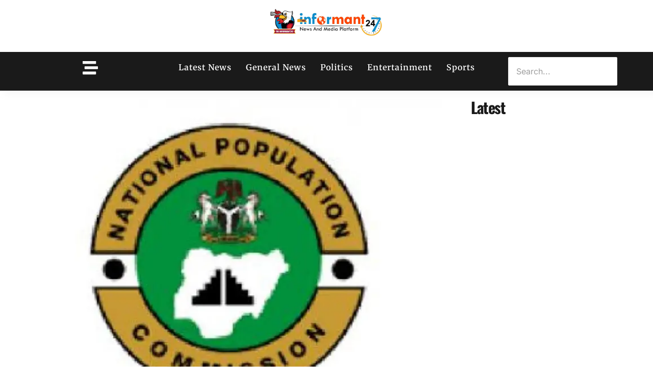

--- FILE ---
content_type: text/html; charset=UTF-8
request_url: https://theinformant247.com/fg-will-fix-new-date-for-2023-census-npc/
body_size: 27158
content:
<!doctype html>
<html lang="en-GB" class="no-js" itemtype="https://schema.org/Blog" itemscope>
<head>
	<meta charset="UTF-8">
	<meta name="viewport" content="width=device-width, initial-scale=1, minimum-scale=1">
	<meta name='robots' content='index, follow, max-image-preview:large, max-snippet:-1, max-video-preview:-1' />

	<!-- This site is optimized with the Yoast SEO plugin v26.8 - https://yoast.com/product/yoast-seo-wordpress/ -->
	<title>FG will fix new date for 2023 census – NPC</title>
	<meta name="description" content="The National Population Commission (NPC), has said that no new date is set for the National Census yet, saying the Federal Government would decide on the" />
	<link rel="canonical" href="https://theinformant247.com/fg-will-fix-new-date-for-2023-census-npc/" />
	<meta property="og:locale" content="en_GB" />
	<meta property="og:type" content="article" />
	<meta property="og:title" content="FG will fix new date for 2023 census – NPC" />
	<meta property="og:description" content="The National Population Commission (NPC), has said that no new date is set for the National Census yet, saying the Federal Government would decide on the" />
	<meta property="og:url" content="https://theinformant247.com/fg-will-fix-new-date-for-2023-census-npc/" />
	<meta property="og:site_name" content="The Informant247" />
	<meta property="article:publisher" content="http://www.facebook.com/theinformant247" />
	<meta property="article:author" content="https://www.facebook.com/realdammy100" />
	<meta property="article:published_time" content="2023-06-03T11:57:58+00:00" />
	<meta property="og:image" content="https://i0.wp.com/theinformant247.com/wp-content/uploads/2022/06/NPC-logo-1024x576.jpg.webp?fit=1024%2C576&ssl=1" />
	<meta property="og:image:width" content="1024" />
	<meta property="og:image:height" content="576" />
	<meta property="og:image:type" content="image/webp" />
	<meta name="author" content="Abdulrahaman Taye Damilola" />
	<meta name="twitter:card" content="summary_large_image" />
	<meta name="twitter:creator" content="@Realdammy3" />
	<meta name="twitter:site" content="@theinformant247" />
	<meta name="twitter:label1" content="Written by" />
	<meta name="twitter:data1" content="Abdulrahaman Taye Damilola" />
	<meta name="twitter:label2" content="Estimated reading time" />
	<meta name="twitter:data2" content="2 minutes" />
	<script type="application/ld+json" class="yoast-schema-graph">{"@context":"https://schema.org","@graph":[{"@type":"NewsArticle","@id":"https://theinformant247.com/fg-will-fix-new-date-for-2023-census-npc/#article","isPartOf":{"@id":"https://theinformant247.com/fg-will-fix-new-date-for-2023-census-npc/"},"author":{"name":"Abdulrahaman Taye Damilola","@id":"https://theinformant247.com/#/schema/person/6491bff728c5be5023f4cc0e9cd7e8dd"},"headline":"FG will fix new date for 2023 census – NPC","datePublished":"2023-06-03T11:57:58+00:00","mainEntityOfPage":{"@id":"https://theinformant247.com/fg-will-fix-new-date-for-2023-census-npc/"},"wordCount":241,"commentCount":0,"publisher":{"@id":"https://theinformant247.com/#organization"},"image":{"@id":"https://theinformant247.com/fg-will-fix-new-date-for-2023-census-npc/#primaryimage"},"thumbnailUrl":"https://theinformant247.com/wp-content/uploads/2022/06/NPC-logo-1024x576.jpg.webp","keywords":["Census","NPC"],"articleSection":["General News"],"inLanguage":"en-GB","potentialAction":[{"@type":"CommentAction","name":"Comment","target":["https://theinformant247.com/fg-will-fix-new-date-for-2023-census-npc/#respond"]}],"copyrightYear":"2023","copyrightHolder":{"@id":"https://theinformant247.com/#organization"}},{"@type":"WebPage","@id":"https://theinformant247.com/fg-will-fix-new-date-for-2023-census-npc/","url":"https://theinformant247.com/fg-will-fix-new-date-for-2023-census-npc/","name":"FG will fix new date for 2023 census – NPC","isPartOf":{"@id":"https://theinformant247.com/#website"},"primaryImageOfPage":{"@id":"https://theinformant247.com/fg-will-fix-new-date-for-2023-census-npc/#primaryimage"},"image":{"@id":"https://theinformant247.com/fg-will-fix-new-date-for-2023-census-npc/#primaryimage"},"thumbnailUrl":"https://theinformant247.com/wp-content/uploads/2022/06/NPC-logo-1024x576.jpg.webp","datePublished":"2023-06-03T11:57:58+00:00","description":"The National Population Commission (NPC), has said that no new date is set for the National Census yet, saying the Federal Government would decide on the","breadcrumb":{"@id":"https://theinformant247.com/fg-will-fix-new-date-for-2023-census-npc/#breadcrumb"},"inLanguage":"en-GB","potentialAction":[{"@type":"ReadAction","target":["https://theinformant247.com/fg-will-fix-new-date-for-2023-census-npc/"]}]},{"@type":"ImageObject","inLanguage":"en-GB","@id":"https://theinformant247.com/fg-will-fix-new-date-for-2023-census-npc/#primaryimage","url":"https://theinformant247.com/wp-content/uploads/2022/06/NPC-logo-1024x576.jpg.webp","contentUrl":"https://theinformant247.com/wp-content/uploads/2022/06/NPC-logo-1024x576.jpg.webp","width":1024,"height":576,"caption":"NPC logo 1024x576.jpg"},{"@type":"BreadcrumbList","@id":"https://theinformant247.com/fg-will-fix-new-date-for-2023-census-npc/#breadcrumb","itemListElement":[{"@type":"ListItem","position":1,"name":"Home","item":"https://theinformant247.com/"},{"@type":"ListItem","position":2,"name":"General News","item":"https://theinformant247.com/category/news/"},{"@type":"ListItem","position":3,"name":"FG will fix new date for 2023 census – NPC"}]},{"@type":"WebSite","@id":"https://theinformant247.com/#website","url":"https://theinformant247.com/","name":"The Informant247","description":"Nigerian Newspaper","publisher":{"@id":"https://theinformant247.com/#organization"},"alternateName":"The Informant247","potentialAction":[{"@type":"SearchAction","target":{"@type":"EntryPoint","urlTemplate":"https://theinformant247.com/?s={search_term_string}"},"query-input":{"@type":"PropertyValueSpecification","valueRequired":true,"valueName":"search_term_string"}}],"inLanguage":"en-GB"},{"@type":"Organization","@id":"https://theinformant247.com/#organization","name":"The Informant247","alternateName":"The Informant247","url":"https://theinformant247.com/","logo":{"@type":"ImageObject","inLanguage":"en-GB","@id":"https://theinformant247.com/#/schema/logo/image/","url":"https://i0.wp.com/theinformant247.com/wp-content/uploads/2020/12/informant247-png-icon.png?fit=388%2C388&ssl=1","contentUrl":"https://i0.wp.com/theinformant247.com/wp-content/uploads/2020/12/informant247-png-icon.png?fit=388%2C388&ssl=1","width":388,"height":388,"caption":"The Informant247"},"image":{"@id":"https://theinformant247.com/#/schema/logo/image/"},"sameAs":["http://www.facebook.com/theinformant247","https://x.com/theinformant247","http://www.instagram.com/theinformant247","https://ng.linkedin.com/company/the-informant247","https://www.youtube.com/channel/UCxf3iaRFWGjRaTayaTf3flw","https://en.wikipedia.org/wiki/Theinformant247"]},{"@type":"Person","@id":"https://theinformant247.com/#/schema/person/6491bff728c5be5023f4cc0e9cd7e8dd","name":"Abdulrahaman Taye Damilola","image":{"@type":"ImageObject","inLanguage":"en-GB","@id":"https://theinformant247.com/#/schema/person/image/","url":"https://secure.gravatar.com/avatar/0cc66cdddd158a146e18f7a7d7eec84be8c2333ae271b533504460844b8afcf6?s=96&r=g","contentUrl":"https://secure.gravatar.com/avatar/0cc66cdddd158a146e18f7a7d7eec84be8c2333ae271b533504460844b8afcf6?s=96&r=g","caption":"Abdulrahaman Taye Damilola"},"description":"Abdulrahaman Taye Damilola is a Kwara-based journalist. He is the head of news and current affairs department at The Informant247.","sameAs":["https://www.facebook.com/realdammy100","https://x.com/Realdammy3"],"url":"https://theinformant247.com/author/realdammy/"}]}</script>
	<!-- / Yoast SEO plugin. -->


<link rel='dns-prefetch' href='//static.addtoany.com' />
<link rel='dns-prefetch' href='//www.googletagmanager.com' />
<link rel="alternate" type="application/rss+xml" title="The Informant247 &raquo; Feed" href="https://theinformant247.com/feed/" />
			<script>document.documentElement.classList.remove( 'no-js' );</script>
			<style id='wp-img-auto-sizes-contain-inline-css'>
img:is([sizes=auto i],[sizes^="auto," i]){contain-intrinsic-size:3000px 1500px}
/*# sourceURL=wp-img-auto-sizes-contain-inline-css */
</style>
<link rel='stylesheet' id='hfe-widgets-style-css' href='https://theinformant247.com/wp-content/plugins/header-footer-elementor/inc/widgets-css/frontend.css?ver=2.8.2' media='all' />
<link rel='stylesheet' id='wp-block-library-css' href='https://theinformant247.com/wp-includes/css/dist/block-library/style.min.css?ver=6.9' media='all' />
<style id='global-styles-inline-css'>
:root{--wp--preset--aspect-ratio--square: 1;--wp--preset--aspect-ratio--4-3: 4/3;--wp--preset--aspect-ratio--3-4: 3/4;--wp--preset--aspect-ratio--3-2: 3/2;--wp--preset--aspect-ratio--2-3: 2/3;--wp--preset--aspect-ratio--16-9: 16/9;--wp--preset--aspect-ratio--9-16: 9/16;--wp--preset--color--black: #000000;--wp--preset--color--cyan-bluish-gray: #abb8c3;--wp--preset--color--white: #ffffff;--wp--preset--color--pale-pink: #f78da7;--wp--preset--color--vivid-red: #cf2e2e;--wp--preset--color--luminous-vivid-orange: #ff6900;--wp--preset--color--luminous-vivid-amber: #fcb900;--wp--preset--color--light-green-cyan: #7bdcb5;--wp--preset--color--vivid-green-cyan: #00d084;--wp--preset--color--pale-cyan-blue: #8ed1fc;--wp--preset--color--vivid-cyan-blue: #0693e3;--wp--preset--color--vivid-purple: #9b51e0;--wp--preset--color--theme-palette-1: var(--global-palette1);--wp--preset--color--theme-palette-2: var(--global-palette2);--wp--preset--color--theme-palette-3: var(--global-palette3);--wp--preset--color--theme-palette-4: var(--global-palette4);--wp--preset--color--theme-palette-5: var(--global-palette5);--wp--preset--color--theme-palette-6: var(--global-palette6);--wp--preset--color--theme-palette-7: var(--global-palette7);--wp--preset--color--theme-palette-8: var(--global-palette8);--wp--preset--color--theme-palette-9: var(--global-palette9);--wp--preset--color--theme-palette-10: var(--global-palette10);--wp--preset--color--theme-palette-11: var(--global-palette11);--wp--preset--color--theme-palette-12: var(--global-palette12);--wp--preset--color--theme-palette-13: var(--global-palette13);--wp--preset--color--theme-palette-14: var(--global-palette14);--wp--preset--color--theme-palette-15: var(--global-palette15);--wp--preset--gradient--vivid-cyan-blue-to-vivid-purple: linear-gradient(135deg,rgb(6,147,227) 0%,rgb(155,81,224) 100%);--wp--preset--gradient--light-green-cyan-to-vivid-green-cyan: linear-gradient(135deg,rgb(122,220,180) 0%,rgb(0,208,130) 100%);--wp--preset--gradient--luminous-vivid-amber-to-luminous-vivid-orange: linear-gradient(135deg,rgb(252,185,0) 0%,rgb(255,105,0) 100%);--wp--preset--gradient--luminous-vivid-orange-to-vivid-red: linear-gradient(135deg,rgb(255,105,0) 0%,rgb(207,46,46) 100%);--wp--preset--gradient--very-light-gray-to-cyan-bluish-gray: linear-gradient(135deg,rgb(238,238,238) 0%,rgb(169,184,195) 100%);--wp--preset--gradient--cool-to-warm-spectrum: linear-gradient(135deg,rgb(74,234,220) 0%,rgb(151,120,209) 20%,rgb(207,42,186) 40%,rgb(238,44,130) 60%,rgb(251,105,98) 80%,rgb(254,248,76) 100%);--wp--preset--gradient--blush-light-purple: linear-gradient(135deg,rgb(255,206,236) 0%,rgb(152,150,240) 100%);--wp--preset--gradient--blush-bordeaux: linear-gradient(135deg,rgb(254,205,165) 0%,rgb(254,45,45) 50%,rgb(107,0,62) 100%);--wp--preset--gradient--luminous-dusk: linear-gradient(135deg,rgb(255,203,112) 0%,rgb(199,81,192) 50%,rgb(65,88,208) 100%);--wp--preset--gradient--pale-ocean: linear-gradient(135deg,rgb(255,245,203) 0%,rgb(182,227,212) 50%,rgb(51,167,181) 100%);--wp--preset--gradient--electric-grass: linear-gradient(135deg,rgb(202,248,128) 0%,rgb(113,206,126) 100%);--wp--preset--gradient--midnight: linear-gradient(135deg,rgb(2,3,129) 0%,rgb(40,116,252) 100%);--wp--preset--font-size--small: var(--global-font-size-small);--wp--preset--font-size--medium: var(--global-font-size-medium);--wp--preset--font-size--large: var(--global-font-size-large);--wp--preset--font-size--x-large: 42px;--wp--preset--font-size--larger: var(--global-font-size-larger);--wp--preset--font-size--xxlarge: var(--global-font-size-xxlarge);--wp--preset--spacing--20: 0.44rem;--wp--preset--spacing--30: 0.67rem;--wp--preset--spacing--40: 1rem;--wp--preset--spacing--50: 1.5rem;--wp--preset--spacing--60: 2.25rem;--wp--preset--spacing--70: 3.38rem;--wp--preset--spacing--80: 5.06rem;--wp--preset--shadow--natural: 6px 6px 9px rgba(0, 0, 0, 0.2);--wp--preset--shadow--deep: 12px 12px 50px rgba(0, 0, 0, 0.4);--wp--preset--shadow--sharp: 6px 6px 0px rgba(0, 0, 0, 0.2);--wp--preset--shadow--outlined: 6px 6px 0px -3px rgb(255, 255, 255), 6px 6px rgb(0, 0, 0);--wp--preset--shadow--crisp: 6px 6px 0px rgb(0, 0, 0);}:root { --wp--style--global--content-size: var(--global-calc-content-width);--wp--style--global--wide-size: var(--global-calc-wide-content-width); }:where(body) { margin: 0; }.wp-site-blocks > .alignleft { float: left; margin-right: 2em; }.wp-site-blocks > .alignright { float: right; margin-left: 2em; }.wp-site-blocks > .aligncenter { justify-content: center; margin-left: auto; margin-right: auto; }:where(.is-layout-flex){gap: 0.5em;}:where(.is-layout-grid){gap: 0.5em;}.is-layout-flow > .alignleft{float: left;margin-inline-start: 0;margin-inline-end: 2em;}.is-layout-flow > .alignright{float: right;margin-inline-start: 2em;margin-inline-end: 0;}.is-layout-flow > .aligncenter{margin-left: auto !important;margin-right: auto !important;}.is-layout-constrained > .alignleft{float: left;margin-inline-start: 0;margin-inline-end: 2em;}.is-layout-constrained > .alignright{float: right;margin-inline-start: 2em;margin-inline-end: 0;}.is-layout-constrained > .aligncenter{margin-left: auto !important;margin-right: auto !important;}.is-layout-constrained > :where(:not(.alignleft):not(.alignright):not(.alignfull)){max-width: var(--wp--style--global--content-size);margin-left: auto !important;margin-right: auto !important;}.is-layout-constrained > .alignwide{max-width: var(--wp--style--global--wide-size);}body .is-layout-flex{display: flex;}.is-layout-flex{flex-wrap: wrap;align-items: center;}.is-layout-flex > :is(*, div){margin: 0;}body .is-layout-grid{display: grid;}.is-layout-grid > :is(*, div){margin: 0;}body{padding-top: 0px;padding-right: 0px;padding-bottom: 0px;padding-left: 0px;}a:where(:not(.wp-element-button)){text-decoration: underline;}:root :where(.wp-element-button, .wp-block-button__link){font-style: inherit;font-weight: inherit;letter-spacing: inherit;text-transform: inherit;}.has-black-color{color: var(--wp--preset--color--black) !important;}.has-cyan-bluish-gray-color{color: var(--wp--preset--color--cyan-bluish-gray) !important;}.has-white-color{color: var(--wp--preset--color--white) !important;}.has-pale-pink-color{color: var(--wp--preset--color--pale-pink) !important;}.has-vivid-red-color{color: var(--wp--preset--color--vivid-red) !important;}.has-luminous-vivid-orange-color{color: var(--wp--preset--color--luminous-vivid-orange) !important;}.has-luminous-vivid-amber-color{color: var(--wp--preset--color--luminous-vivid-amber) !important;}.has-light-green-cyan-color{color: var(--wp--preset--color--light-green-cyan) !important;}.has-vivid-green-cyan-color{color: var(--wp--preset--color--vivid-green-cyan) !important;}.has-pale-cyan-blue-color{color: var(--wp--preset--color--pale-cyan-blue) !important;}.has-vivid-cyan-blue-color{color: var(--wp--preset--color--vivid-cyan-blue) !important;}.has-vivid-purple-color{color: var(--wp--preset--color--vivid-purple) !important;}.has-theme-palette-1-color{color: var(--wp--preset--color--theme-palette-1) !important;}.has-theme-palette-2-color{color: var(--wp--preset--color--theme-palette-2) !important;}.has-theme-palette-3-color{color: var(--wp--preset--color--theme-palette-3) !important;}.has-theme-palette-4-color{color: var(--wp--preset--color--theme-palette-4) !important;}.has-theme-palette-5-color{color: var(--wp--preset--color--theme-palette-5) !important;}.has-theme-palette-6-color{color: var(--wp--preset--color--theme-palette-6) !important;}.has-theme-palette-7-color{color: var(--wp--preset--color--theme-palette-7) !important;}.has-theme-palette-8-color{color: var(--wp--preset--color--theme-palette-8) !important;}.has-theme-palette-9-color{color: var(--wp--preset--color--theme-palette-9) !important;}.has-theme-palette-10-color{color: var(--wp--preset--color--theme-palette-10) !important;}.has-theme-palette-11-color{color: var(--wp--preset--color--theme-palette-11) !important;}.has-theme-palette-12-color{color: var(--wp--preset--color--theme-palette-12) !important;}.has-theme-palette-13-color{color: var(--wp--preset--color--theme-palette-13) !important;}.has-theme-palette-14-color{color: var(--wp--preset--color--theme-palette-14) !important;}.has-theme-palette-15-color{color: var(--wp--preset--color--theme-palette-15) !important;}.has-black-background-color{background-color: var(--wp--preset--color--black) !important;}.has-cyan-bluish-gray-background-color{background-color: var(--wp--preset--color--cyan-bluish-gray) !important;}.has-white-background-color{background-color: var(--wp--preset--color--white) !important;}.has-pale-pink-background-color{background-color: var(--wp--preset--color--pale-pink) !important;}.has-vivid-red-background-color{background-color: var(--wp--preset--color--vivid-red) !important;}.has-luminous-vivid-orange-background-color{background-color: var(--wp--preset--color--luminous-vivid-orange) !important;}.has-luminous-vivid-amber-background-color{background-color: var(--wp--preset--color--luminous-vivid-amber) !important;}.has-light-green-cyan-background-color{background-color: var(--wp--preset--color--light-green-cyan) !important;}.has-vivid-green-cyan-background-color{background-color: var(--wp--preset--color--vivid-green-cyan) !important;}.has-pale-cyan-blue-background-color{background-color: var(--wp--preset--color--pale-cyan-blue) !important;}.has-vivid-cyan-blue-background-color{background-color: var(--wp--preset--color--vivid-cyan-blue) !important;}.has-vivid-purple-background-color{background-color: var(--wp--preset--color--vivid-purple) !important;}.has-theme-palette-1-background-color{background-color: var(--wp--preset--color--theme-palette-1) !important;}.has-theme-palette-2-background-color{background-color: var(--wp--preset--color--theme-palette-2) !important;}.has-theme-palette-3-background-color{background-color: var(--wp--preset--color--theme-palette-3) !important;}.has-theme-palette-4-background-color{background-color: var(--wp--preset--color--theme-palette-4) !important;}.has-theme-palette-5-background-color{background-color: var(--wp--preset--color--theme-palette-5) !important;}.has-theme-palette-6-background-color{background-color: var(--wp--preset--color--theme-palette-6) !important;}.has-theme-palette-7-background-color{background-color: var(--wp--preset--color--theme-palette-7) !important;}.has-theme-palette-8-background-color{background-color: var(--wp--preset--color--theme-palette-8) !important;}.has-theme-palette-9-background-color{background-color: var(--wp--preset--color--theme-palette-9) !important;}.has-theme-palette-10-background-color{background-color: var(--wp--preset--color--theme-palette-10) !important;}.has-theme-palette-11-background-color{background-color: var(--wp--preset--color--theme-palette-11) !important;}.has-theme-palette-12-background-color{background-color: var(--wp--preset--color--theme-palette-12) !important;}.has-theme-palette-13-background-color{background-color: var(--wp--preset--color--theme-palette-13) !important;}.has-theme-palette-14-background-color{background-color: var(--wp--preset--color--theme-palette-14) !important;}.has-theme-palette-15-background-color{background-color: var(--wp--preset--color--theme-palette-15) !important;}.has-black-border-color{border-color: var(--wp--preset--color--black) !important;}.has-cyan-bluish-gray-border-color{border-color: var(--wp--preset--color--cyan-bluish-gray) !important;}.has-white-border-color{border-color: var(--wp--preset--color--white) !important;}.has-pale-pink-border-color{border-color: var(--wp--preset--color--pale-pink) !important;}.has-vivid-red-border-color{border-color: var(--wp--preset--color--vivid-red) !important;}.has-luminous-vivid-orange-border-color{border-color: var(--wp--preset--color--luminous-vivid-orange) !important;}.has-luminous-vivid-amber-border-color{border-color: var(--wp--preset--color--luminous-vivid-amber) !important;}.has-light-green-cyan-border-color{border-color: var(--wp--preset--color--light-green-cyan) !important;}.has-vivid-green-cyan-border-color{border-color: var(--wp--preset--color--vivid-green-cyan) !important;}.has-pale-cyan-blue-border-color{border-color: var(--wp--preset--color--pale-cyan-blue) !important;}.has-vivid-cyan-blue-border-color{border-color: var(--wp--preset--color--vivid-cyan-blue) !important;}.has-vivid-purple-border-color{border-color: var(--wp--preset--color--vivid-purple) !important;}.has-theme-palette-1-border-color{border-color: var(--wp--preset--color--theme-palette-1) !important;}.has-theme-palette-2-border-color{border-color: var(--wp--preset--color--theme-palette-2) !important;}.has-theme-palette-3-border-color{border-color: var(--wp--preset--color--theme-palette-3) !important;}.has-theme-palette-4-border-color{border-color: var(--wp--preset--color--theme-palette-4) !important;}.has-theme-palette-5-border-color{border-color: var(--wp--preset--color--theme-palette-5) !important;}.has-theme-palette-6-border-color{border-color: var(--wp--preset--color--theme-palette-6) !important;}.has-theme-palette-7-border-color{border-color: var(--wp--preset--color--theme-palette-7) !important;}.has-theme-palette-8-border-color{border-color: var(--wp--preset--color--theme-palette-8) !important;}.has-theme-palette-9-border-color{border-color: var(--wp--preset--color--theme-palette-9) !important;}.has-theme-palette-10-border-color{border-color: var(--wp--preset--color--theme-palette-10) !important;}.has-theme-palette-11-border-color{border-color: var(--wp--preset--color--theme-palette-11) !important;}.has-theme-palette-12-border-color{border-color: var(--wp--preset--color--theme-palette-12) !important;}.has-theme-palette-13-border-color{border-color: var(--wp--preset--color--theme-palette-13) !important;}.has-theme-palette-14-border-color{border-color: var(--wp--preset--color--theme-palette-14) !important;}.has-theme-palette-15-border-color{border-color: var(--wp--preset--color--theme-palette-15) !important;}.has-vivid-cyan-blue-to-vivid-purple-gradient-background{background: var(--wp--preset--gradient--vivid-cyan-blue-to-vivid-purple) !important;}.has-light-green-cyan-to-vivid-green-cyan-gradient-background{background: var(--wp--preset--gradient--light-green-cyan-to-vivid-green-cyan) !important;}.has-luminous-vivid-amber-to-luminous-vivid-orange-gradient-background{background: var(--wp--preset--gradient--luminous-vivid-amber-to-luminous-vivid-orange) !important;}.has-luminous-vivid-orange-to-vivid-red-gradient-background{background: var(--wp--preset--gradient--luminous-vivid-orange-to-vivid-red) !important;}.has-very-light-gray-to-cyan-bluish-gray-gradient-background{background: var(--wp--preset--gradient--very-light-gray-to-cyan-bluish-gray) !important;}.has-cool-to-warm-spectrum-gradient-background{background: var(--wp--preset--gradient--cool-to-warm-spectrum) !important;}.has-blush-light-purple-gradient-background{background: var(--wp--preset--gradient--blush-light-purple) !important;}.has-blush-bordeaux-gradient-background{background: var(--wp--preset--gradient--blush-bordeaux) !important;}.has-luminous-dusk-gradient-background{background: var(--wp--preset--gradient--luminous-dusk) !important;}.has-pale-ocean-gradient-background{background: var(--wp--preset--gradient--pale-ocean) !important;}.has-electric-grass-gradient-background{background: var(--wp--preset--gradient--electric-grass) !important;}.has-midnight-gradient-background{background: var(--wp--preset--gradient--midnight) !important;}.has-small-font-size{font-size: var(--wp--preset--font-size--small) !important;}.has-medium-font-size{font-size: var(--wp--preset--font-size--medium) !important;}.has-large-font-size{font-size: var(--wp--preset--font-size--large) !important;}.has-x-large-font-size{font-size: var(--wp--preset--font-size--x-large) !important;}.has-larger-font-size{font-size: var(--wp--preset--font-size--larger) !important;}.has-xxlarge-font-size{font-size: var(--wp--preset--font-size--xxlarge) !important;}
:where(.wp-block-post-template.is-layout-flex){gap: 1.25em;}:where(.wp-block-post-template.is-layout-grid){gap: 1.25em;}
:where(.wp-block-term-template.is-layout-flex){gap: 1.25em;}:where(.wp-block-term-template.is-layout-grid){gap: 1.25em;}
:where(.wp-block-columns.is-layout-flex){gap: 2em;}:where(.wp-block-columns.is-layout-grid){gap: 2em;}
:root :where(.wp-block-pullquote){font-size: 1.5em;line-height: 1.6;}
/*# sourceURL=global-styles-inline-css */
</style>
<link rel='stylesheet' id='hfe-style-css' href='https://theinformant247.com/wp-content/plugins/header-footer-elementor/assets/css/header-footer-elementor.css?ver=2.8.2' media='all' />
<link rel='stylesheet' id='elementor-frontend-css' href='https://theinformant247.com/wp-content/plugins/elementor/assets/css/frontend.min.css?ver=3.34.3' media='all' />
<link rel='stylesheet' id='elementor-post-102402-css' href='https://theinformant247.com/wp-content/uploads/elementor/css/post-102402.css?ver=1769516059' media='all' />
<link rel='stylesheet' id='post-grid-elementor-addon-main-css' href='https://theinformant247.com/wp-content/plugins/post-grid-elementor-addon/assets/css/main.css?ver=6.9' media='all' />
<link rel='stylesheet' id='elementor-post-102807-css' href='https://theinformant247.com/wp-content/uploads/elementor/css/post-102807.css?ver=1769516059' media='all' />
<link rel='stylesheet' id='elementor-post-102815-css' href='https://theinformant247.com/wp-content/uploads/elementor/css/post-102815.css?ver=1769516059' media='all' />
<link rel='stylesheet' id='kadence-global-css' href='https://theinformant247.com/wp-content/themes/kadence/assets/css/global.min.css?ver=1.4.3' media='all' />
<style id='kadence-global-inline-css'>
/* Kadence Base CSS */
:root{--global-palette1:#2B6CB0;--global-palette2:#215387;--global-palette3:#1A202C;--global-palette4:#2D3748;--global-palette5:#4A5568;--global-palette6:#718096;--global-palette7:#EDF2F7;--global-palette8:#F7FAFC;--global-palette9:#ffffff;--global-palette10:oklch(from var(--global-palette1) calc(l + 0.10 * (1 - l)) calc(c * 1.00) calc(h + 180) / 100%);--global-palette11:#13612e;--global-palette12:#1159af;--global-palette13:#b82105;--global-palette14:#f7630c;--global-palette15:#f5a524;--global-palette9rgb:255, 255, 255;--global-palette-highlight:var(--global-palette1);--global-palette-highlight-alt:var(--global-palette2);--global-palette-highlight-alt2:var(--global-palette9);--global-palette-btn-bg:var(--global-palette2);--global-palette-btn-bg-hover:var(--global-palette2);--global-palette-btn:#000000;--global-palette-btn-hover:var(--global-palette9);--global-palette-btn-sec-bg:var(--global-palette7);--global-palette-btn-sec-bg-hover:var(--global-palette2);--global-palette-btn-sec:var(--global-palette3);--global-palette-btn-sec-hover:var(--global-palette9);--global-body-font-family:Merriweather, serif;--global-heading-font-family:Oswald, sans-serif;--global-primary-nav-font-family:inherit;--global-fallback-font:sans-serif;--global-display-fallback-font:sans-serif;--global-content-width:1290px;--global-content-wide-width:calc(1290px + 230px);--global-content-narrow-width:842px;--global-content-edge-padding:1rem;--global-content-boxed-padding:1.99rem;--global-calc-content-width:calc(1290px - var(--global-content-edge-padding) - var(--global-content-edge-padding) );--wp--style--global--content-size:var(--global-calc-content-width);}.wp-site-blocks{--global-vw:calc( 100vw - ( 0.5 * var(--scrollbar-offset)));}:root body.kadence-elementor-colors{--e-global-color-kadence1:var(--global-palette1);--e-global-color-kadence2:var(--global-palette2);--e-global-color-kadence3:var(--global-palette3);--e-global-color-kadence4:var(--global-palette4);--e-global-color-kadence5:var(--global-palette5);--e-global-color-kadence6:var(--global-palette6);--e-global-color-kadence7:var(--global-palette7);--e-global-color-kadence8:var(--global-palette8);--e-global-color-kadence9:var(--global-palette9);--e-global-color-kadence10:var(--global-palette10);--e-global-color-kadence11:var(--global-palette11);--e-global-color-kadence12:var(--global-palette12);--e-global-color-kadence13:var(--global-palette13);--e-global-color-kadence14:var(--global-palette14);--e-global-color-kadence15:var(--global-palette15);}body{background:#ffffff;-webkit-font-smoothing:antialiased;-moz-osx-font-smoothing:grayscale;}body, input, select, optgroup, textarea{font-style:normal;font-weight:normal;font-size:1em;line-height:1.6;font-family:var(--global-body-font-family);color:var(--global-palette4);}.content-bg, body.content-style-unboxed .site{background:var(--global-palette9);}h1,h2,h3,h4,h5,h6{font-family:var(--global-heading-font-family);}h1{font-style:normal;font-weight:700;font-size:48px;line-height:1.5;text-transform:none;color:var(--global-palette3);}h2{font-style:normal;font-weight:700;font-size:28px;line-height:1.5;text-transform:none;color:#080c12;}h3{font-style:normal;font-weight:700;font-size:24px;line-height:1.5;text-transform:none;color:var(--global-palette3);}h4{font-style:normal;font-weight:700;font-size:22px;line-height:1.5;text-transform:none;color:var(--global-palette4);}h5{font-style:normal;font-weight:700;font-size:20px;line-height:1.5;text-transform:none;color:var(--global-palette4);}h6{font-style:normal;font-weight:700;font-size:18px;line-height:1.5;text-transform:none;color:var(--global-palette5);}.entry-hero .kadence-breadcrumbs{max-width:1290px;}.site-container, .site-header-row-layout-contained, .site-footer-row-layout-contained, .entry-hero-layout-contained, .comments-area, .alignfull > .wp-block-cover__inner-container, .alignwide > .wp-block-cover__inner-container{max-width:var(--global-content-width);}.content-width-narrow .content-container.site-container, .content-width-narrow .hero-container.site-container{max-width:var(--global-content-narrow-width);}@media all and (min-width: 1520px){.wp-site-blocks .content-container  .alignwide{margin-left:-115px;margin-right:-115px;width:unset;max-width:unset;}}@media all and (min-width: 1102px){.content-width-narrow .wp-site-blocks .content-container .alignwide{margin-left:-130px;margin-right:-130px;width:unset;max-width:unset;}}.content-style-boxed .wp-site-blocks .entry-content .alignwide{margin-left:calc( -1 * var( --global-content-boxed-padding ) );margin-right:calc( -1 * var( --global-content-boxed-padding ) );}.content-area{margin-top:1rem;margin-bottom:1rem;}@media all and (max-width: 1024px){.content-area{margin-top:3rem;margin-bottom:3rem;}}@media all and (max-width: 767px){.content-area{margin-top:2rem;margin-bottom:2rem;}}@media all and (max-width: 1024px){:root{--global-content-boxed-padding:2rem;}}@media all and (max-width: 767px){:root{--global-content-boxed-padding:1.5rem;}}.entry-content-wrap{padding:1.99rem;}@media all and (max-width: 1024px){.entry-content-wrap{padding:2rem;}}@media all and (max-width: 767px){.entry-content-wrap{padding:1.5rem;}}.entry.single-entry{box-shadow:0px 15px 15px -10px rgba(0,0,0,0.05);}.entry.loop-entry{box-shadow:0px 15px 15px -10px rgba(0,0,0,0.05);}.loop-entry .entry-content-wrap{padding:1rem;}@media all and (max-width: 1024px){.loop-entry .entry-content-wrap{padding:2rem;}}@media all and (max-width: 767px){.loop-entry .entry-content-wrap{padding:1.5rem;}}.primary-sidebar.widget-area .widget{margin-bottom:1em;color:var(--global-palette4);}.primary-sidebar.widget-area .widget-title{font-weight:700;font-size:20px;line-height:1.5;color:var(--global-palette3);}button, .button, .wp-block-button__link, input[type="button"], input[type="reset"], input[type="submit"], .fl-button, .elementor-button-wrapper .elementor-button, .wc-block-components-checkout-place-order-button, .wc-block-cart__submit{box-shadow:0px 0px 0px -7px rgba(0,0,0,0);}button:hover, button:focus, button:active, .button:hover, .button:focus, .button:active, .wp-block-button__link:hover, .wp-block-button__link:focus, .wp-block-button__link:active, input[type="button"]:hover, input[type="button"]:focus, input[type="button"]:active, input[type="reset"]:hover, input[type="reset"]:focus, input[type="reset"]:active, input[type="submit"]:hover, input[type="submit"]:focus, input[type="submit"]:active, .elementor-button-wrapper .elementor-button:hover, .elementor-button-wrapper .elementor-button:focus, .elementor-button-wrapper .elementor-button:active, .wc-block-cart__submit:hover{box-shadow:0px 15px 25px -7px rgba(0,0,0,0.1);}.kb-button.kb-btn-global-outline.kb-btn-global-inherit{padding-top:calc(px - 2px);padding-right:calc(px - 2px);padding-bottom:calc(px - 2px);padding-left:calc(px - 2px);}@media all and (min-width: 1025px){.transparent-header .entry-hero .entry-hero-container-inner{padding-top:calc(80px + 0px);}}@media all and (max-width: 1024px){.mobile-transparent-header .entry-hero .entry-hero-container-inner{padding-top:80px;}}@media all and (max-width: 767px){.mobile-transparent-header .entry-hero .entry-hero-container-inner{padding-top:80px;}}#kt-scroll-up-reader, #kt-scroll-up{border-radius:0px 0px 0px 0px;bottom:30px;font-size:1.2em;padding:0.4em 0.4em 0.4em 0.4em;}#kt-scroll-up-reader.scroll-up-side-right, #kt-scroll-up.scroll-up-side-right{right:30px;}#kt-scroll-up-reader.scroll-up-side-left, #kt-scroll-up.scroll-up-side-left{left:30px;}.entry-hero.post-hero-section .entry-header{min-height:200px;}
/* Kadence Header CSS */
@media all and (max-width: 1024px){.mobile-transparent-header #masthead{position:absolute;left:0px;right:0px;z-index:100;}.kadence-scrollbar-fixer.mobile-transparent-header #masthead{right:var(--scrollbar-offset,0);}.mobile-transparent-header #masthead, .mobile-transparent-header .site-top-header-wrap .site-header-row-container-inner, .mobile-transparent-header .site-main-header-wrap .site-header-row-container-inner, .mobile-transparent-header .site-bottom-header-wrap .site-header-row-container-inner{background:transparent;}.site-header-row-tablet-layout-fullwidth, .site-header-row-tablet-layout-standard{padding:0px;}}@media all and (min-width: 1025px){.transparent-header #masthead{position:absolute;left:0px;right:0px;z-index:100;}.transparent-header.kadence-scrollbar-fixer #masthead{right:var(--scrollbar-offset,0);}.transparent-header #masthead, .transparent-header .site-top-header-wrap .site-header-row-container-inner, .transparent-header .site-main-header-wrap .site-header-row-container-inner, .transparent-header .site-bottom-header-wrap .site-header-row-container-inner{background:transparent;}}.site-branding{padding:0px 0px 0px 0px;}#masthead, #masthead .kadence-sticky-header.item-is-fixed:not(.item-at-start):not(.site-header-row-container):not(.site-main-header-wrap), #masthead .kadence-sticky-header.item-is-fixed:not(.item-at-start) > .site-header-row-container-inner{background:#ffffff;}.site-main-header-inner-wrap{min-height:80px;}.site-bottom-header-inner-wrap{min-height:0px;}.header-navigation[class*="header-navigation-style-underline"] .header-menu-container.primary-menu-container>ul>li>a:after{width:calc( 100% - 1.2em);}.main-navigation .primary-menu-container > ul > li.menu-item > a{padding-left:calc(1.2em / 2);padding-right:calc(1.2em / 2);padding-top:0.6em;padding-bottom:0.6em;color:var(--global-palette5);}.main-navigation .primary-menu-container > ul > li.menu-item .dropdown-nav-special-toggle{right:calc(1.2em / 2);}.main-navigation .primary-menu-container > ul > li.menu-item > a:hover{color:var(--global-palette-highlight);}.main-navigation .primary-menu-container > ul > li.menu-item.current-menu-item > a{color:var(--global-palette3);}.header-navigation .header-menu-container ul ul.sub-menu, .header-navigation .header-menu-container ul ul.submenu{background:var(--global-palette3);box-shadow:0px 2px 13px 0px rgba(0,0,0,0.1);}.header-navigation .header-menu-container ul ul li.menu-item, .header-menu-container ul.menu > li.kadence-menu-mega-enabled > ul > li.menu-item > a{border-bottom:1px solid rgba(255,255,255,0.1);border-radius:0px 0px 0px 0px;}.header-navigation .header-menu-container ul ul li.menu-item > a{width:200px;padding-top:1em;padding-bottom:1em;color:var(--global-palette8);font-size:12px;}.header-navigation .header-menu-container ul ul li.menu-item > a:hover{color:var(--global-palette9);background:var(--global-palette4);border-radius:0px 0px 0px 0px;}.header-navigation .header-menu-container ul ul li.menu-item.current-menu-item > a{color:var(--global-palette9);background:var(--global-palette4);border-radius:0px 0px 0px 0px;}.mobile-toggle-open-container .menu-toggle-open, .mobile-toggle-open-container .menu-toggle-open:focus{color:var(--global-palette5);padding:0.4em 0.6em 0.4em 0.6em;font-size:14px;}.mobile-toggle-open-container .menu-toggle-open.menu-toggle-style-bordered{border:1px solid currentColor;}.mobile-toggle-open-container .menu-toggle-open .menu-toggle-icon{font-size:20px;}.mobile-toggle-open-container .menu-toggle-open:hover, .mobile-toggle-open-container .menu-toggle-open:focus-visible{color:var(--global-palette-highlight);}.mobile-navigation ul li{font-size:14px;}.mobile-navigation ul li a{padding-top:1em;padding-bottom:1em;}.mobile-navigation ul li > a, .mobile-navigation ul li.menu-item-has-children > .drawer-nav-drop-wrap{color:var(--global-palette8);}.mobile-navigation ul li.current-menu-item > a, .mobile-navigation ul li.current-menu-item.menu-item-has-children > .drawer-nav-drop-wrap{color:var(--global-palette-highlight);}.mobile-navigation ul li.menu-item-has-children .drawer-nav-drop-wrap, .mobile-navigation ul li:not(.menu-item-has-children) a{border-bottom:1px solid rgba(255,255,255,0.1);}.mobile-navigation:not(.drawer-navigation-parent-toggle-true) ul li.menu-item-has-children .drawer-nav-drop-wrap button{border-left:1px solid rgba(255,255,255,0.1);}#mobile-drawer .drawer-header .drawer-toggle{padding:0.6em 0.15em 0.6em 0.15em;font-size:24px;}.search-toggle-open-container .search-toggle-open{color:var(--global-palette5);}.search-toggle-open-container .search-toggle-open.search-toggle-style-bordered{border:1px solid currentColor;}.search-toggle-open-container .search-toggle-open .search-toggle-icon{font-size:1em;}.search-toggle-open-container .search-toggle-open:hover, .search-toggle-open-container .search-toggle-open:focus{color:var(--global-palette-highlight);}#search-drawer .drawer-inner{background:rgba(9, 12, 16, 0.97);}
/* Kadence Footer CSS */
.site-middle-footer-wrap .site-footer-row-container-inner{background:#131313;font-style:normal;color:var(--global-palette8);border-top:0px none transparent;border-bottom:0px none transparent;}.site-footer .site-middle-footer-wrap a:where(:not(.button):not(.wp-block-button__link):not(.wp-element-button)){color:var(--global-palette9);}.site-middle-footer-inner-wrap{padding-top:30px;padding-bottom:30px;grid-column-gap:30px;grid-row-gap:30px;}.site-middle-footer-inner-wrap .widget{margin-bottom:30px;}.site-middle-footer-inner-wrap .widget-area .widget-title{font-style:normal;color:var(--global-palette9);}.site-middle-footer-inner-wrap .site-footer-section:not(:last-child):after{right:calc(-30px / 2);}.site-bottom-footer-wrap .site-footer-row-container-inner{background:#131313;font-style:normal;color:var(--global-palette8);}.site-bottom-footer-inner-wrap{padding-top:30px;padding-bottom:30px;grid-column-gap:30px;}.site-bottom-footer-inner-wrap .widget{margin-bottom:30px;}.site-bottom-footer-inner-wrap .widget-area .widget-title{font-style:normal;color:var(--global-palette9);}.site-bottom-footer-inner-wrap .site-footer-section:not(:last-child):after{right:calc(-30px / 2);}.footer-social-wrap .footer-social-inner-wrap{font-size:1em;gap:0.3em;}.site-footer .site-footer-wrap .site-footer-section .footer-social-wrap .footer-social-inner-wrap .social-button{border:2px none transparent;border-radius:3px;}#colophon .site-footer-row-container .site-footer-row .footer-html a{color:var(--global-palette1);}
/*# sourceURL=kadence-global-inline-css */
</style>
<link rel='stylesheet' id='addtoany-css' href='https://theinformant247.com/wp-content/plugins/add-to-any/addtoany.min.css?ver=1.16' media='all' />
<link rel='stylesheet' id='hfe-elementor-icons-css' href='https://theinformant247.com/wp-content/plugins/elementor/assets/lib/eicons/css/elementor-icons.min.css?ver=5.34.0' media='all' />
<link rel='stylesheet' id='hfe-icons-list-css' href='https://theinformant247.com/wp-content/plugins/elementor/assets/css/widget-icon-list.min.css?ver=3.24.3' media='all' />
<link rel='stylesheet' id='hfe-social-icons-css' href='https://theinformant247.com/wp-content/plugins/elementor/assets/css/widget-social-icons.min.css?ver=3.24.0' media='all' />
<link rel='stylesheet' id='hfe-social-share-icons-brands-css' href='https://theinformant247.com/wp-content/plugins/elementor/assets/lib/font-awesome/css/brands.css?ver=5.15.3' media='all' />
<link rel='stylesheet' id='hfe-social-share-icons-fontawesome-css' href='https://theinformant247.com/wp-content/plugins/elementor/assets/lib/font-awesome/css/fontawesome.css?ver=5.15.3' media='all' />
<link rel='stylesheet' id='hfe-nav-menu-icons-css' href='https://theinformant247.com/wp-content/plugins/elementor/assets/lib/font-awesome/css/solid.css?ver=5.15.3' media='all' />
<link rel='stylesheet' id='wpr-text-animations-css-css' href='https://theinformant247.com/wp-content/plugins/royal-elementor-addons/assets/css/lib/animations/text-animations.min.css?ver=1.7.1046' media='all' />
<link rel='stylesheet' id='wpr-addons-css-css' href='https://theinformant247.com/wp-content/plugins/royal-elementor-addons/assets/css/frontend.min.css?ver=1.7.1046' media='all' />
<link rel='stylesheet' id='font-awesome-5-all-css' href='https://theinformant247.com/wp-content/plugins/elementor/assets/lib/font-awesome/css/all.min.css?ver=1.7.1046' media='all' />
<link rel='stylesheet' id='elementor-gf-local-oswald-css' href='https://theinformant247.com/wp-content/uploads/elementor/google-fonts/css/oswald.css?ver=1742256863' media='all' />
<link rel='stylesheet' id='elementor-gf-local-inter-css' href='https://theinformant247.com/wp-content/uploads/elementor/google-fonts/css/inter.css?ver=1742256869' media='all' />
<link rel='stylesheet' id='elementor-gf-local-merriweather-css' href='https://theinformant247.com/wp-content/uploads/elementor/google-fonts/css/merriweather.css?ver=1742256873' media='all' />
<link rel='stylesheet' id='elementor-gf-local-montserrat-css' href='https://theinformant247.com/wp-content/uploads/elementor/google-fonts/css/montserrat.css?ver=1742256881' media='all' />
<script id="addtoany-core-js-before">
window.a2a_config=window.a2a_config||{};a2a_config.callbacks=[];a2a_config.overlays=[];a2a_config.templates={};a2a_localize = {
	Share: "Share",
	Save: "Save",
	Subscribe: "Subscribe",
	Email: "Email",
	Bookmark: "Bookmark",
	ShowAll: "Show All",
	ShowLess: "Show less",
	FindServices: "Find service(s)",
	FindAnyServiceToAddTo: "Instantly find any service to add to",
	PoweredBy: "Powered by",
	ShareViaEmail: "Share via email",
	SubscribeViaEmail: "Subscribe via email",
	BookmarkInYourBrowser: "Bookmark in your browser",
	BookmarkInstructions: "Press Ctrl+D or \u2318+D to bookmark this page",
	AddToYourFavorites: "Add to your favourites",
	SendFromWebOrProgram: "Send from any email address or email program",
	EmailProgram: "Email program",
	More: "More&#8230;",
	ThanksForSharing: "Thanks for sharing!",
	ThanksForFollowing: "Thanks for following!"
};


//# sourceURL=addtoany-core-js-before
</script>
<script defer src="https://static.addtoany.com/menu/page.js" id="addtoany-core-js"></script>
<script data-cfasync="false" src="https://theinformant247.com/wp-includes/js/jquery/jquery.min.js?ver=3.7.1" id="jquery-core-js"></script>
<script data-cfasync="false" src="https://theinformant247.com/wp-includes/js/jquery/jquery-migrate.min.js?ver=3.4.1" id="jquery-migrate-js"></script>
<script id="jquery-js-after">
!function($){"use strict";$(document).ready(function(){$(this).scrollTop()>100&&$(".hfe-scroll-to-top-wrap").removeClass("hfe-scroll-to-top-hide"),$(window).scroll(function(){$(this).scrollTop()<100?$(".hfe-scroll-to-top-wrap").fadeOut(300):$(".hfe-scroll-to-top-wrap").fadeIn(300)}),$(".hfe-scroll-to-top-wrap").on("click",function(){$("html, body").animate({scrollTop:0},300);return!1})})}(jQuery);
!function($){'use strict';$(document).ready(function(){var bar=$('.hfe-reading-progress-bar');if(!bar.length)return;$(window).on('scroll',function(){var s=$(window).scrollTop(),d=$(document).height()-$(window).height(),p=d? s/d*100:0;bar.css('width',p+'%')});});}(jQuery);
//# sourceURL=jquery-js-after
</script>
<script defer src="https://theinformant247.com/wp-content/plugins/add-to-any/addtoany.min.js?ver=1.1" id="addtoany-jquery-js"></script>

<!-- Google tag (gtag.js) snippet added by Site Kit -->
<!-- Google Analytics snippet added by Site Kit -->
<script src="https://www.googletagmanager.com/gtag/js?id=G-7V51HGF138" id="google_gtagjs-js" async></script>
<script id="google_gtagjs-js-after">
window.dataLayer = window.dataLayer || [];function gtag(){dataLayer.push(arguments);}
gtag("set","linker",{"domains":["theinformant247.com"]});
gtag("js", new Date());
gtag("set", "developer_id.dZTNiMT", true);
gtag("config", "G-7V51HGF138");
//# sourceURL=google_gtagjs-js-after
</script>
<meta name="generator" content="Site Kit by Google 1.171.0" /><link rel="preload" id="kadence-header-preload" href="https://theinformant247.com/wp-content/themes/kadence/assets/css/header.min.css?ver=1.4.3" as="style">
<link rel="preload" id="kadence-content-preload" href="https://theinformant247.com/wp-content/themes/kadence/assets/css/content.min.css?ver=1.4.3" as="style">
<link rel="preload" id="kadence-comments-preload" href="https://theinformant247.com/wp-content/themes/kadence/assets/css/comments.min.css?ver=1.4.3" as="style">
<link rel="preload" id="kadence-sidebar-preload" href="https://theinformant247.com/wp-content/themes/kadence/assets/css/sidebar.min.css?ver=1.4.3" as="style">
<link rel="preload" id="kadence-author-box-preload" href="https://theinformant247.com/wp-content/themes/kadence/assets/css/author-box.min.css?ver=1.4.3" as="style">
<link rel="preload" id="kadence-related-posts-preload" href="https://theinformant247.com/wp-content/themes/kadence/assets/css/related-posts.min.css?ver=1.4.3" as="style">
<link rel="preload" id="kad-splide-preload" href="https://theinformant247.com/wp-content/themes/kadence/assets/css/kadence-splide.min.css?ver=1.4.3" as="style">
<link rel="preload" id="kadence-footer-preload" href="https://theinformant247.com/wp-content/themes/kadence/assets/css/footer.min.css?ver=1.4.3" as="style">
<meta name="generator" content="Elementor 3.34.3; features: e_font_icon_svg, additional_custom_breakpoints; settings: css_print_method-external, google_font-enabled, font_display-auto">
			<style>
				.e-con.e-parent:nth-of-type(n+4):not(.e-lazyloaded):not(.e-no-lazyload),
				.e-con.e-parent:nth-of-type(n+4):not(.e-lazyloaded):not(.e-no-lazyload) * {
					background-image: none !important;
				}
				@media screen and (max-height: 1024px) {
					.e-con.e-parent:nth-of-type(n+3):not(.e-lazyloaded):not(.e-no-lazyload),
					.e-con.e-parent:nth-of-type(n+3):not(.e-lazyloaded):not(.e-no-lazyload) * {
						background-image: none !important;
					}
				}
				@media screen and (max-height: 640px) {
					.e-con.e-parent:nth-of-type(n+2):not(.e-lazyloaded):not(.e-no-lazyload),
					.e-con.e-parent:nth-of-type(n+2):not(.e-lazyloaded):not(.e-no-lazyload) * {
						background-image: none !important;
					}
				}
			</style>
			<link rel="preload" href="https://theinformant247.com/wp-content/fonts/merriweather/u-4e0qyriQwlOrhSvowK_l5UcA6zuSYEqOzpPe3HOZJ5eX1WtLaQwmYiSeqqJ-k.woff2" as="font" type="font/woff2" crossorigin><link rel="preload" href="https://theinformant247.com/wp-content/fonts/oswald/TK3_WkUHHAIjg75cFRf3bXL8LICs1xZosUZiZQ.woff2" as="font" type="font/woff2" crossorigin><link rel='stylesheet' id='kadence-fonts-gfonts-css' href='https://theinformant247.com/wp-content/fonts/dfeb8ef2c0d81013e40f90ff684d19d1.css?ver=1.4.3' media='all' />
<link rel="icon" href="https://theinformant247.com/wp-content/uploads/2019/06/cropped-the-informant247-icon2-480x480.png" sizes="32x32" />
<link rel="icon" href="https://theinformant247.com/wp-content/uploads/2019/06/cropped-the-informant247-icon2-480x480.png" sizes="192x192" />
<link rel="apple-touch-icon" href="https://theinformant247.com/wp-content/uploads/2019/06/cropped-the-informant247-icon2-480x480.png" />
<meta name="msapplication-TileImage" content="https://theinformant247.com/wp-content/uploads/2019/06/cropped-the-informant247-icon2-480x480.png" />
<style id="wpr_lightbox_styles">
				.lg-backdrop {
					background-color: rgba(0,0,0,0.6) !important;
				}
				.lg-toolbar,
				.lg-dropdown {
					background-color: rgba(0,0,0,0.8) !important;
				}
				.lg-dropdown:after {
					border-bottom-color: rgba(0,0,0,0.8) !important;
				}
				.lg-sub-html {
					background-color: rgba(0,0,0,0.8) !important;
				}
				.lg-thumb-outer,
				.lg-progress-bar {
					background-color: #444444 !important;
				}
				.lg-progress {
					background-color: #a90707 !important;
				}
				.lg-icon {
					color: #efefef !important;
					font-size: 20px !important;
				}
				.lg-icon.lg-toogle-thumb {
					font-size: 24px !important;
				}
				.lg-icon:hover,
				.lg-dropdown-text:hover {
					color: #ffffff !important;
				}
				.lg-sub-html,
				.lg-dropdown-text {
					color: #efefef !important;
					font-size: 14px !important;
				}
				#lg-counter {
					color: #efefef !important;
					font-size: 14px !important;
				}
				.lg-prev,
				.lg-next {
					font-size: 35px !important;
				}

				/* Defaults */
				.lg-icon {
				background-color: transparent !important;
				}

				#lg-counter {
				opacity: 0.9;
				}

				.lg-thumb-outer {
				padding: 0 10px;
				}

				.lg-thumb-item {
				border-radius: 0 !important;
				border: none !important;
				opacity: 0.5;
				}

				.lg-thumb-item.active {
					opacity: 1;
				}
	         </style></head>

<body class="wp-singular post-template-default single single-post postid-71653 single-format-standard wp-embed-responsive wp-theme-kadence ehf-header ehf-footer ehf-template-kadence ehf-stylesheet-kadence footer-on-bottom hide-focus-outline link-style-offset-background has-sidebar has-sticky-sidebar content-title-style-normal content-width-normal content-style-boxed content-vertical-padding-show non-transparent-header mobile-non-transparent-header kadence-elementor-colors elementor-default elementor-kit-102402">
<div id="wrapper" class="site wp-site-blocks">
			<a class="skip-link screen-reader-text scroll-ignore" href="#main">Skip to content</a>
				<header id="masthead" itemscope="itemscope" itemtype="https://schema.org/WPHeader">
			<p class="main-title bhf-hidden" itemprop="headline"><a href="https://theinformant247.com" title="The Informant247" rel="home">The Informant247</a></p>
					<div data-elementor-type="wp-post" data-elementor-id="102807" class="elementor elementor-102807">
				<div class="elementor-element elementor-element-4aeaa1e0 elementor-hidden-tablet elementor-hidden-mobile e-flex e-con-boxed wpr-particle-no wpr-jarallax-no wpr-parallax-no wpr-sticky-section-no e-con e-parent" data-id="4aeaa1e0" data-element_type="container">
					<div class="e-con-inner">
		<div class="elementor-element elementor-element-5878b2dc e-con-full e-flex wpr-particle-no wpr-jarallax-no wpr-parallax-no wpr-sticky-section-no e-con e-child" data-id="5878b2dc" data-element_type="container">
				<div class="elementor-element elementor-element-592d23d0 elementor-widget__width-inherit wpr-logo-position-center elementor-widget elementor-widget-wpr-logo" data-id="592d23d0" data-element_type="widget" data-widget_type="wpr-logo.default">
				<div class="elementor-widget-container">
								
			<div class="wpr-logo elementor-clearfix">

								<picture class="wpr-logo-image">
					
										<source srcset="https://theinformant247.com/wp-content/uploads/2018/04/Untitled-1-FGHBJNG.jpg 1x, https://theinformant247.com/wp-content/uploads/2018/04/Untitled-1-FGHBJNG.jpg 2x">	
										
					<img src="https://theinformant247.com/wp-content/uploads/2018/04/Untitled-1-FGHBJNG.jpg" alt="The Informant247">

											<a class="wpr-logo-url" rel="home" aria-label="The Informant247" href="/"></a>
									</picture>
				
				
									<a class="wpr-logo-url" rel="home" aria-label="The Informant247" href="/"></a>
				
			</div>
				
						</div>
				</div>
				</div>
					</div>
				</div>
		<div class="elementor-element elementor-element-6db45374 elementor-hidden-tablet elementor-hidden-mobile e-flex e-con-boxed wpr-particle-no wpr-jarallax-no wpr-parallax-no wpr-sticky-section-no e-con e-parent" data-id="6db45374" data-element_type="container" data-settings="{&quot;background_background&quot;:&quot;classic&quot;}">
					<div class="e-con-inner">
		<div class="elementor-element elementor-element-709e7133 e-con-full elementor-hidden-tablet elementor-hidden-mobile e-flex wpr-particle-no wpr-jarallax-no wpr-parallax-no wpr-sticky-section-no e-con e-child" data-id="709e7133" data-element_type="container">
				<div class="elementor-element elementor-element-451afdba wpr-offcanvas-entrance-animation-fade wpr-offcanvas-align-center elementor-widget elementor-widget-wpr-offcanvas" data-id="451afdba" data-element_type="widget" data-widget_type="wpr-offcanvas.default">
				<div class="elementor-widget-container">
					
		<div class="wpr-offcanvas-container" data-offcanvas-open="no">
			<button class="wpr-offcanvas-trigger" aria-label="Toggle Offcanvas Panel" aria-expanded="false" aria-controls="wpr-offcanvas-451afdba">
				<svg class="e-font-icon-svg e-fas-stream" viewBox="0 0 512 512" xmlns="http://www.w3.org/2000/svg"><path d="M16 128h416c8.84 0 16-7.16 16-16V48c0-8.84-7.16-16-16-16H16C7.16 32 0 39.16 0 48v64c0 8.84 7.16 16 16 16zm480 80H80c-8.84 0-16 7.16-16 16v64c0 8.84 7.16 16 16 16h416c8.84 0 16-7.16 16-16v-64c0-8.84-7.16-16-16-16zm-64 176H16c-8.84 0-16 7.16-16 16v64c0 8.84 7.16 16 16 16h416c8.84 0 16-7.16 16-16v-64c0-8.84-7.16-16-16-16z"></path></svg>							</button>

			<div class="wpr-offcanvas-wrap wpr-offcanvas-wrap-right">
				<div class="wpr-offcanvas-content wpr-offcanvas-content-right">
					<div class="wpr-offcanvas-header">
						<span class="wpr-close-offcanvas">
							<i class="fa fa-times" aria-hidden="true"></i>
						</span>
											</div>
					<style>.elementor-102769 .elementor-element.elementor-element-b1434f7{--display:flex;--flex-direction:column;--container-widget-width:100%;--container-widget-height:initial;--container-widget-flex-grow:0;--container-widget-align-self:initial;--flex-wrap-mobile:wrap;--padding-top:20px;--padding-bottom:20px;--padding-left:0px;--padding-right:0px;--z-index:9999;}.elementor-102769 .elementor-element.elementor-element-6f4d90f{--display:flex;}.elementor-102769 .elementor-element.elementor-element-0621fdc .wpr-search-form-input{color:var( --e-global-color-secondary );background-color:#ffffff;border-color:#E8E8E8;text-align:left;border-width:1px 1px 1px 1px;border-radius:2px 2px 2px 2px !important;padding:15px 15px 15px 15px;}.elementor-102769 .elementor-element.elementor-element-0621fdc .wpr-search-form-input::-webkit-input-placeholder{color:#9e9e9e;}.elementor-102769 .elementor-element.elementor-element-0621fdc .wpr-search-form-input:-ms-input-placeholder{color:#9e9e9e;}.elementor-102769 .elementor-element.elementor-element-0621fdc .wpr-search-form-input::-moz-placeholder{color:#9e9e9e;}.elementor-102769 .elementor-element.elementor-element-0621fdc .wpr-search-form-input:-moz-placeholder{color:#9e9e9e;}.elementor-102769 .elementor-element.elementor-element-0621fdc .wpr-search-form-input::placeholder{color:#9e9e9e;}.elementor-102769 .elementor-element.elementor-element-0621fdc .wpr-data-fetch{border-color:#E8E8E8;border-width:1px 1px 1px 1px;border-radius:0 0 2px 2px;}.elementor-102769 .elementor-element.elementor-element-0621fdc.wpr-search-form-input-focus .wpr-search-form-input{color:#333333;background-color:#ffffff;border-color:#E8E8E8;}.elementor-102769 .elementor-element.elementor-element-0621fdc.wpr-search-form-input-focus .wpr-search-form-input::-webkit-input-placeholder{color:#9e9e9e;}.elementor-102769 .elementor-element.elementor-element-0621fdc.wpr-search-form-input-focus .wpr-search-form-input:-ms-input-placeholder{color:#9e9e9e;}.elementor-102769 .elementor-element.elementor-element-0621fdc.wpr-search-form-input-focus .wpr-search-form-input::-moz-placeholder{color:#9e9e9e;}.elementor-102769 .elementor-element.elementor-element-0621fdc.wpr-search-form-input-focus .wpr-search-form-input:-moz-placeholder{color:#9e9e9e;}.elementor-102769 .elementor-element.elementor-element-0621fdc.wpr-search-form-input-focus .wpr-search-form-input::placeholder{color:#9e9e9e;}.elementor-102769 .elementor-element.elementor-element-0621fdc .wpr-search-form-input, .elementor-102769 .elementor-element.elementor-element-0621fdc .wpr-category-select-wrap, .elementor-102769 .elementor-element.elementor-element-0621fdc .wpr-category-select{font-family:"Roboto", Sans-serif;font-size:15px;font-weight:400;}.elementor-102769 .elementor-element.elementor-element-0621fdc .wpr-category-select-wrap::before{right:15px;}.elementor-102769 .elementor-element.elementor-element-0621fdc .wpr-category-select{padding:15px 15px 15px 15px;}.elementor-102769 .elementor-element.elementor-element-0621fdc .wpr-search-form-submit{color:#ffffff;background-color:var( --e-global-color-accent );border-color:#E8E8E8;min-width:103px;font-family:"Open Sans", Sans-serif;font-size:17px;font-weight:500;letter-spacing:0.4px;border-width:0px 0px 0px 0px;border-radius:0px 0px 0px 0px;}.elementor-102769 .elementor-element.elementor-element-0621fdc .wpr-search-form-submit:hover{color:#ffffff;background-color:#4566EF;border-color:#E8E8E8;}.elementor-102769 .elementor-element.elementor-element-c449800{--display:flex;--flex-direction:row;--container-widget-width:calc( ( 1 - var( --container-widget-flex-grow ) ) * 100% );--container-widget-height:100%;--container-widget-flex-grow:1;--container-widget-align-self:stretch;--flex-wrap-mobile:wrap;--align-items:stretch;--gap:10px 10px;--row-gap:10px;--column-gap:10px;}.elementor-102769 .elementor-element.elementor-element-865b5d4 .menu-item a.hfe-menu-item{padding-left:15px;padding-right:15px;}.elementor-102769 .elementor-element.elementor-element-865b5d4 .menu-item a.hfe-sub-menu-item{padding-left:calc( 15px + 20px );padding-right:15px;}.elementor-102769 .elementor-element.elementor-element-865b5d4 .hfe-nav-menu__layout-vertical .menu-item ul ul a.hfe-sub-menu-item{padding-left:calc( 15px + 40px );padding-right:15px;}.elementor-102769 .elementor-element.elementor-element-865b5d4 .hfe-nav-menu__layout-vertical .menu-item ul ul ul a.hfe-sub-menu-item{padding-left:calc( 15px + 60px );padding-right:15px;}.elementor-102769 .elementor-element.elementor-element-865b5d4 .hfe-nav-menu__layout-vertical .menu-item ul ul ul ul a.hfe-sub-menu-item{padding-left:calc( 15px + 80px );padding-right:15px;}.elementor-102769 .elementor-element.elementor-element-865b5d4 .menu-item a.hfe-menu-item, .elementor-102769 .elementor-element.elementor-element-865b5d4 .menu-item a.hfe-sub-menu-item{padding-top:15px;padding-bottom:15px;}.elementor-102769 .elementor-element.elementor-element-865b5d4 .sub-menu a.hfe-sub-menu-item,
						 .elementor-102769 .elementor-element.elementor-element-865b5d4 nav.hfe-dropdown li a.hfe-menu-item,
						 .elementor-102769 .elementor-element.elementor-element-865b5d4 nav.hfe-dropdown li a.hfe-sub-menu-item,
						 .elementor-102769 .elementor-element.elementor-element-865b5d4 nav.hfe-dropdown-expandible li a.hfe-menu-item,
						 .elementor-102769 .elementor-element.elementor-element-865b5d4 nav.hfe-dropdown-expandible li a.hfe-sub-menu-item{padding-top:15px;padding-bottom:15px;}.elementor-102769 .elementor-element.elementor-element-865b5d4{width:100%;max-width:100%;}.elementor-102769 .elementor-element.elementor-element-865b5d4 .sub-menu,
								.elementor-102769 .elementor-element.elementor-element-865b5d4 nav.hfe-dropdown,
								.elementor-102769 .elementor-element.elementor-element-865b5d4 nav.hfe-dropdown-expandible,
								.elementor-102769 .elementor-element.elementor-element-865b5d4 nav.hfe-dropdown .menu-item a.hfe-menu-item,
								.elementor-102769 .elementor-element.elementor-element-865b5d4 nav.hfe-dropdown .menu-item a.hfe-sub-menu-item{background-color:#fff;}.elementor-102769 .elementor-element.elementor-element-865b5d4 .sub-menu li.menu-item:not(:last-child),
						.elementor-102769 .elementor-element.elementor-element-865b5d4 nav.hfe-dropdown li.menu-item:not(:last-child),
						.elementor-102769 .elementor-element.elementor-element-865b5d4 nav.hfe-dropdown-expandible li.menu-item:not(:last-child){border-bottom-style:solid;border-bottom-color:#c4c4c4;border-bottom-width:1px;}@media(min-width:768px){.elementor-102769 .elementor-element.elementor-element-c449800{--content-width:500px;}}@media(max-width:1024px){.elementor-102769 .elementor-element.elementor-element-0621fdc .wpr-search-form-input, .elementor-102769 .elementor-element.elementor-element-0621fdc .wpr-category-select-wrap, .elementor-102769 .elementor-element.elementor-element-0621fdc .wpr-category-select{font-size:14px;}.elementor-102769 .elementor-element.elementor-element-0621fdc .wpr-search-form-submit{font-size:16px;}}@media(max-width:767px){.elementor-102769 .elementor-element.elementor-element-0621fdc .wpr-search-form-input, .elementor-102769 .elementor-element.elementor-element-0621fdc .wpr-category-select-wrap, .elementor-102769 .elementor-element.elementor-element-0621fdc .wpr-category-select{font-size:13px;}.elementor-102769 .elementor-element.elementor-element-0621fdc .wpr-search-form-submit{font-size:15px;}}</style>		<div data-elementor-type="container" data-elementor-id="102769" class="elementor elementor-102769">
				<div class="elementor-element elementor-element-b1434f7 e-con-full e-flex wpr-particle-no wpr-jarallax-no wpr-parallax-no wpr-sticky-section-no e-con e-parent" data-id="b1434f7" data-element_type="container">
		<div class="elementor-element elementor-element-6f4d90f e-con-full e-flex wpr-particle-no wpr-jarallax-no wpr-parallax-no wpr-sticky-section-no e-con e-child" data-id="6f4d90f" data-element_type="container">
				<div class="elementor-element elementor-element-0621fdc wpr-search-form-style-inner wpr-search-form-position-right elementor-widget elementor-widget-wpr-search" data-id="0621fdc" data-element_type="widget" data-widget_type="wpr-search.default">
				<div class="elementor-widget-container">
					
		<form role="search" method="get" class="wpr-search-form" action="https://theinformant247.com">

			<div class="wpr-search-form-input-wrap elementor-clearfix">
				<input class="wpr-search-form-input" placeholder="Search..." aria-label="Search" type="search" name="s" title="Search" value="" wpr-query-type="all" wpr-taxonomy-type="" number-of-results="2" ajax-search="" meta-query="" show-description="yes" number-of-words="30" show-ajax-thumbnails="" show-view-result-btn="" show-product-price="no" view-result-text="View Results" no-results="No Results Found" exclude-without-thumb="" link-target="_self" password-protected="no" attachments="no">
				
		<button class="wpr-search-form-submit" aria-label="Search" type="submit">
							<i class="fas fa-search"></i>
					</button>

					</div>

					</form>
		<div class="wpr-data-fetch">
			<span class="wpr-close-search"></span>
			<ul></ul>
					</div>
		
						</div>
				</div>
				</div>
				</div>
		<div class="elementor-element elementor-element-c449800 e-flex e-con-boxed wpr-particle-no wpr-jarallax-no wpr-parallax-no wpr-sticky-section-no e-con e-parent" data-id="c449800" data-element_type="container">
					<div class="e-con-inner">
				<div class="elementor-element elementor-element-865b5d4 hfe-nav-menu__align-justify hfe-nav-menu__breakpoint-none elementor-widget__width-inherit hfe-submenu-icon-arrow hfe-link-redirect-child elementor-widget elementor-widget-navigation-menu" data-id="865b5d4" data-element_type="widget" data-settings="{&quot;padding_horizontal_menu_item&quot;:{&quot;unit&quot;:&quot;px&quot;,&quot;size&quot;:15,&quot;sizes&quot;:[]},&quot;padding_horizontal_menu_item_tablet&quot;:{&quot;unit&quot;:&quot;px&quot;,&quot;size&quot;:&quot;&quot;,&quot;sizes&quot;:[]},&quot;padding_horizontal_menu_item_mobile&quot;:{&quot;unit&quot;:&quot;px&quot;,&quot;size&quot;:&quot;&quot;,&quot;sizes&quot;:[]},&quot;padding_vertical_menu_item&quot;:{&quot;unit&quot;:&quot;px&quot;,&quot;size&quot;:15,&quot;sizes&quot;:[]},&quot;padding_vertical_menu_item_tablet&quot;:{&quot;unit&quot;:&quot;px&quot;,&quot;size&quot;:&quot;&quot;,&quot;sizes&quot;:[]},&quot;padding_vertical_menu_item_mobile&quot;:{&quot;unit&quot;:&quot;px&quot;,&quot;size&quot;:&quot;&quot;,&quot;sizes&quot;:[]},&quot;menu_space_between&quot;:{&quot;unit&quot;:&quot;px&quot;,&quot;size&quot;:&quot;&quot;,&quot;sizes&quot;:[]},&quot;menu_space_between_tablet&quot;:{&quot;unit&quot;:&quot;px&quot;,&quot;size&quot;:&quot;&quot;,&quot;sizes&quot;:[]},&quot;menu_space_between_mobile&quot;:{&quot;unit&quot;:&quot;px&quot;,&quot;size&quot;:&quot;&quot;,&quot;sizes&quot;:[]},&quot;dropdown_border_radius&quot;:{&quot;unit&quot;:&quot;px&quot;,&quot;top&quot;:&quot;&quot;,&quot;right&quot;:&quot;&quot;,&quot;bottom&quot;:&quot;&quot;,&quot;left&quot;:&quot;&quot;,&quot;isLinked&quot;:true},&quot;dropdown_border_radius_tablet&quot;:{&quot;unit&quot;:&quot;px&quot;,&quot;top&quot;:&quot;&quot;,&quot;right&quot;:&quot;&quot;,&quot;bottom&quot;:&quot;&quot;,&quot;left&quot;:&quot;&quot;,&quot;isLinked&quot;:true},&quot;dropdown_border_radius_mobile&quot;:{&quot;unit&quot;:&quot;px&quot;,&quot;top&quot;:&quot;&quot;,&quot;right&quot;:&quot;&quot;,&quot;bottom&quot;:&quot;&quot;,&quot;left&quot;:&quot;&quot;,&quot;isLinked&quot;:true},&quot;padding_horizontal_dropdown_item&quot;:{&quot;unit&quot;:&quot;px&quot;,&quot;size&quot;:&quot;&quot;,&quot;sizes&quot;:[]},&quot;padding_horizontal_dropdown_item_tablet&quot;:{&quot;unit&quot;:&quot;px&quot;,&quot;size&quot;:&quot;&quot;,&quot;sizes&quot;:[]},&quot;padding_horizontal_dropdown_item_mobile&quot;:{&quot;unit&quot;:&quot;px&quot;,&quot;size&quot;:&quot;&quot;,&quot;sizes&quot;:[]},&quot;padding_vertical_dropdown_item&quot;:{&quot;unit&quot;:&quot;px&quot;,&quot;size&quot;:15,&quot;sizes&quot;:[]},&quot;padding_vertical_dropdown_item_tablet&quot;:{&quot;unit&quot;:&quot;px&quot;,&quot;size&quot;:&quot;&quot;,&quot;sizes&quot;:[]},&quot;padding_vertical_dropdown_item_mobile&quot;:{&quot;unit&quot;:&quot;px&quot;,&quot;size&quot;:&quot;&quot;,&quot;sizes&quot;:[]},&quot;distance_from_menu&quot;:{&quot;unit&quot;:&quot;px&quot;,&quot;size&quot;:&quot;&quot;,&quot;sizes&quot;:[]},&quot;distance_from_menu_tablet&quot;:{&quot;unit&quot;:&quot;px&quot;,&quot;size&quot;:&quot;&quot;,&quot;sizes&quot;:[]},&quot;distance_from_menu_mobile&quot;:{&quot;unit&quot;:&quot;px&quot;,&quot;size&quot;:&quot;&quot;,&quot;sizes&quot;:[]},&quot;toggle_size&quot;:{&quot;unit&quot;:&quot;px&quot;,&quot;size&quot;:&quot;&quot;,&quot;sizes&quot;:[]},&quot;toggle_size_tablet&quot;:{&quot;unit&quot;:&quot;px&quot;,&quot;size&quot;:&quot;&quot;,&quot;sizes&quot;:[]},&quot;toggle_size_mobile&quot;:{&quot;unit&quot;:&quot;px&quot;,&quot;size&quot;:&quot;&quot;,&quot;sizes&quot;:[]},&quot;toggle_border_width&quot;:{&quot;unit&quot;:&quot;px&quot;,&quot;size&quot;:&quot;&quot;,&quot;sizes&quot;:[]},&quot;toggle_border_width_tablet&quot;:{&quot;unit&quot;:&quot;px&quot;,&quot;size&quot;:&quot;&quot;,&quot;sizes&quot;:[]},&quot;toggle_border_width_mobile&quot;:{&quot;unit&quot;:&quot;px&quot;,&quot;size&quot;:&quot;&quot;,&quot;sizes&quot;:[]},&quot;toggle_border_radius&quot;:{&quot;unit&quot;:&quot;px&quot;,&quot;size&quot;:&quot;&quot;,&quot;sizes&quot;:[]},&quot;toggle_border_radius_tablet&quot;:{&quot;unit&quot;:&quot;px&quot;,&quot;size&quot;:&quot;&quot;,&quot;sizes&quot;:[]},&quot;toggle_border_radius_mobile&quot;:{&quot;unit&quot;:&quot;px&quot;,&quot;size&quot;:&quot;&quot;,&quot;sizes&quot;:[]}}" data-widget_type="navigation-menu.default">
				<div class="elementor-widget-container">
								<div class="hfe-nav-menu hfe-layout-vertical hfe-nav-menu-layout vertical" data-layout="vertical">
				<div role="button" class="hfe-nav-menu__toggle elementor-clickable" tabindex="0" aria-label="Menu Toggle">
					<span class="screen-reader-text">Menu</span>
					<div class="hfe-nav-menu-icon">
											</div>
				</div>
				<nav itemscope="itemscope" itemtype="https://schema.org/SiteNavigationElement" class="hfe-nav-menu__layout-vertical hfe-nav-menu__submenu-arrow" data-toggle-icon="" data-close-icon="" data-full-width="">
					<ul id="menu-1-865b5d4" class="hfe-nav-menu"><li id="menu-item-97538" itemprop="name" class="menu-item menu-item-type-post_type menu-item-object-page current_page_parent parent hfe-creative-menu"><a title="Latest News" href="https://theinformant247.com/latest-news/" itemprop="url" class = "hfe-menu-item">Latest News</a></li>
<li id="menu-item-28390" itemprop="name" class="menu-item menu-item-type-taxonomy menu-item-object-category current-post-ancestor current-menu-parent current-post-parent parent hfe-creative-menu"><a title="General Nigeria News" href="https://theinformant247.com/category/news/" itemprop="url" class = "hfe-menu-item">General News</a></li>
<li id="menu-item-28394" itemprop="name" class="menu-item menu-item-type-taxonomy menu-item-object-category parent hfe-creative-menu"><a title="Nigeria Political News" href="https://theinformant247.com/category/politics/" itemprop="url" class = "hfe-menu-item">Politics</a></li>
<li id="menu-item-28382" itemprop="name" class="menu-item menu-item-type-taxonomy menu-item-object-category parent hfe-creative-menu"><a title="Naija Gist" href="https://theinformant247.com/category/entertainment/" itemprop="url" class = "hfe-menu-item">Entertainment</a></li>
<li id="menu-item-28397" itemprop="name" class="menu-item menu-item-type-taxonomy menu-item-object-category parent hfe-creative-menu"><a title="Nigeria Football News" href="https://theinformant247.com/category/sport/" itemprop="url" class = "hfe-menu-item">Sports</a></li>
</ul> 
				</nav>
			</div>
							</div>
				</div>
					</div>
				</div>
				</div>
		<span class="wpr-template-edit-btn" data-permalink="https://theinformant247.com/?elementor_library=offcanvas">Edit Template</span>				</div>
			</div>
		</div>
        
    				</div>
				</div>
				</div>
		<div class="elementor-element elementor-element-7e6555ae e-con-full elementor-hidden-tablet elementor-hidden-mobile e-flex wpr-particle-no wpr-jarallax-no wpr-parallax-no wpr-sticky-section-no e-con e-child" data-id="7e6555ae" data-element_type="container">
				<div class="elementor-element elementor-element-180a4677 wpr-main-menu-align-center wpr-main-menu-align--tabletcenter wpr-main-menu-align--mobilecenter elementor-hidden-tablet elementor-hidden-mobile wpr-pointer-underline wpr-pointer-line-fx wpr-pointer-fx-fade wpr-sub-icon-caret-down wpr-sub-menu-fx-fade wpr-nav-menu-bp-mobile wpr-mobile-menu-full-width wpr-mobile-menu-item-align-center wpr-mobile-toggle-v1 wpr-sub-divider-yes elementor-widget elementor-widget-wpr-nav-menu" data-id="180a4677" data-element_type="widget" data-settings="{&quot;menu_layout&quot;:&quot;horizontal&quot;}" data-widget_type="wpr-nav-menu.default">
				<div class="elementor-widget-container">
					<nav class="wpr-nav-menu-container wpr-nav-menu-horizontal" data-trigger="hover"><ul id="menu-1-180a4677" class="wpr-nav-menu"><li class="menu-item menu-item-type-post_type menu-item-object-page current_page_parent menu-item-97538"><a href="https://theinformant247.com/latest-news/" class="wpr-menu-item wpr-pointer-item">Latest News</a></li>
<li class="menu-item menu-item-type-taxonomy menu-item-object-category current-post-ancestor current-menu-parent current-post-parent menu-item-28390"><a href="https://theinformant247.com/category/news/" title="General Nigeria News" class="wpr-menu-item wpr-pointer-item">General News</a></li>
<li class="menu-item menu-item-type-taxonomy menu-item-object-category menu-item-28394"><a href="https://theinformant247.com/category/politics/" title="Nigeria Political News" class="wpr-menu-item wpr-pointer-item">Politics</a></li>
<li class="menu-item menu-item-type-taxonomy menu-item-object-category menu-item-28382"><a href="https://theinformant247.com/category/entertainment/" title="Naija Gist" class="wpr-menu-item wpr-pointer-item">Entertainment</a></li>
<li class="menu-item menu-item-type-taxonomy menu-item-object-category menu-item-28397"><a href="https://theinformant247.com/category/sport/" title="Nigeria Football News" class="wpr-menu-item wpr-pointer-item">Sports</a></li>
</ul></nav><nav class="wpr-mobile-nav-menu-container"><div class="wpr-mobile-toggle-wrap"><div class="wpr-mobile-toggle"><span class="wpr-mobile-toggle-line"></span><span class="wpr-mobile-toggle-line"></span><span class="wpr-mobile-toggle-line"></span></div></div><ul id="mobile-menu-2-180a4677" class="wpr-mobile-nav-menu"><li class="menu-item menu-item-type-post_type menu-item-object-page current_page_parent menu-item-97538"><a href="https://theinformant247.com/latest-news/" class="wpr-mobile-menu-item">Latest News</a></li>
<li class="menu-item menu-item-type-taxonomy menu-item-object-category current-post-ancestor current-menu-parent current-post-parent menu-item-28390"><a href="https://theinformant247.com/category/news/" title="General Nigeria News" class="wpr-mobile-menu-item">General News</a></li>
<li class="menu-item menu-item-type-taxonomy menu-item-object-category menu-item-28394"><a href="https://theinformant247.com/category/politics/" title="Nigeria Political News" class="wpr-mobile-menu-item">Politics</a></li>
<li class="menu-item menu-item-type-taxonomy menu-item-object-category menu-item-28382"><a href="https://theinformant247.com/category/entertainment/" title="Naija Gist" class="wpr-mobile-menu-item">Entertainment</a></li>
<li class="menu-item menu-item-type-taxonomy menu-item-object-category menu-item-28397"><a href="https://theinformant247.com/category/sport/" title="Nigeria Football News" class="wpr-mobile-menu-item">Sports</a></li>
</ul></nav>				</div>
				</div>
				</div>
		<div class="elementor-element elementor-element-3093b88b e-con-full elementor-hidden-tablet elementor-hidden-mobile e-flex wpr-particle-no wpr-jarallax-no wpr-parallax-no wpr-sticky-section-no e-con e-child" data-id="3093b88b" data-element_type="container">
				<div class="elementor-element elementor-element-4c2f884c elementor-widget elementor-widget-wpr-search" data-id="4c2f884c" data-element_type="widget" data-widget_type="wpr-search.default">
				<div class="elementor-widget-container">
					
		<form role="search" method="get" class="wpr-search-form" action="https://theinformant247.com">

			<div class="wpr-search-form-input-wrap elementor-clearfix">
				<input class="wpr-search-form-input" placeholder="Search..." aria-label="Search" type="search" name="s" title="Search" value="" wpr-query-type="all" wpr-taxonomy-type="" number-of-results="2" ajax-search="" meta-query="" show-description="yes" number-of-words="30" show-ajax-thumbnails="" show-view-result-btn="" show-product-price="no" view-result-text="View Results" no-results="No Results Found" exclude-without-thumb="" link-target="_self" password-protected="no" attachments="no">
							</div>

					</form>
		<div class="wpr-data-fetch">
			<span class="wpr-close-search"></span>
			<ul></ul>
					</div>
		
						</div>
				</div>
				</div>
					</div>
				</div>
		<div class="elementor-element elementor-element-75112cfc elementor-hidden-desktop e-flex e-con-boxed wpr-particle-no wpr-jarallax-no wpr-parallax-no wpr-sticky-section-no e-con e-parent" data-id="75112cfc" data-element_type="container" data-settings="{&quot;background_background&quot;:&quot;classic&quot;}">
					<div class="e-con-inner">
		<div class="elementor-element elementor-element-5ea55be0 e-con-full e-flex wpr-particle-no wpr-jarallax-no wpr-parallax-no wpr-sticky-section-no e-con e-child" data-id="5ea55be0" data-element_type="container">
				<div class="elementor-element elementor-element-60151551 wpr-offcanvas-entrance-animation-fade wpr-offcanvas-align-center elementor-widget elementor-widget-wpr-offcanvas" data-id="60151551" data-element_type="widget" data-widget_type="wpr-offcanvas.default">
				<div class="elementor-widget-container">
					
		<div class="wpr-offcanvas-container" data-offcanvas-open="no">
			<button class="wpr-offcanvas-trigger" aria-label="Toggle Offcanvas Panel" aria-expanded="false" aria-controls="wpr-offcanvas-60151551">
				<svg class="e-font-icon-svg e-fas-stream" viewBox="0 0 512 512" xmlns="http://www.w3.org/2000/svg"><path d="M16 128h416c8.84 0 16-7.16 16-16V48c0-8.84-7.16-16-16-16H16C7.16 32 0 39.16 0 48v64c0 8.84 7.16 16 16 16zm480 80H80c-8.84 0-16 7.16-16 16v64c0 8.84 7.16 16 16 16h416c8.84 0 16-7.16 16-16v-64c0-8.84-7.16-16-16-16zm-64 176H16c-8.84 0-16 7.16-16 16v64c0 8.84 7.16 16 16 16h416c8.84 0 16-7.16 16-16v-64c0-8.84-7.16-16-16-16z"></path></svg>							</button>

			<div class="wpr-offcanvas-wrap wpr-offcanvas-wrap-right">
				<div class="wpr-offcanvas-content wpr-offcanvas-content-right">
					<div class="wpr-offcanvas-header">
						<span class="wpr-close-offcanvas">
							<i class="fa fa-times" aria-hidden="true"></i>
						</span>
											</div>
					<style>.elementor-102769 .elementor-element.elementor-element-b1434f7{--display:flex;--flex-direction:column;--container-widget-width:100%;--container-widget-height:initial;--container-widget-flex-grow:0;--container-widget-align-self:initial;--flex-wrap-mobile:wrap;--padding-top:20px;--padding-bottom:20px;--padding-left:0px;--padding-right:0px;--z-index:9999;}.elementor-102769 .elementor-element.elementor-element-6f4d90f{--display:flex;}.elementor-102769 .elementor-element.elementor-element-0621fdc .wpr-search-form-input{color:var( --e-global-color-secondary );background-color:#ffffff;border-color:#E8E8E8;text-align:left;border-width:1px 1px 1px 1px;border-radius:2px 2px 2px 2px !important;padding:15px 15px 15px 15px;}.elementor-102769 .elementor-element.elementor-element-0621fdc .wpr-search-form-input::-webkit-input-placeholder{color:#9e9e9e;}.elementor-102769 .elementor-element.elementor-element-0621fdc .wpr-search-form-input:-ms-input-placeholder{color:#9e9e9e;}.elementor-102769 .elementor-element.elementor-element-0621fdc .wpr-search-form-input::-moz-placeholder{color:#9e9e9e;}.elementor-102769 .elementor-element.elementor-element-0621fdc .wpr-search-form-input:-moz-placeholder{color:#9e9e9e;}.elementor-102769 .elementor-element.elementor-element-0621fdc .wpr-search-form-input::placeholder{color:#9e9e9e;}.elementor-102769 .elementor-element.elementor-element-0621fdc .wpr-data-fetch{border-color:#E8E8E8;border-width:1px 1px 1px 1px;border-radius:0 0 2px 2px;}.elementor-102769 .elementor-element.elementor-element-0621fdc.wpr-search-form-input-focus .wpr-search-form-input{color:#333333;background-color:#ffffff;border-color:#E8E8E8;}.elementor-102769 .elementor-element.elementor-element-0621fdc.wpr-search-form-input-focus .wpr-search-form-input::-webkit-input-placeholder{color:#9e9e9e;}.elementor-102769 .elementor-element.elementor-element-0621fdc.wpr-search-form-input-focus .wpr-search-form-input:-ms-input-placeholder{color:#9e9e9e;}.elementor-102769 .elementor-element.elementor-element-0621fdc.wpr-search-form-input-focus .wpr-search-form-input::-moz-placeholder{color:#9e9e9e;}.elementor-102769 .elementor-element.elementor-element-0621fdc.wpr-search-form-input-focus .wpr-search-form-input:-moz-placeholder{color:#9e9e9e;}.elementor-102769 .elementor-element.elementor-element-0621fdc.wpr-search-form-input-focus .wpr-search-form-input::placeholder{color:#9e9e9e;}.elementor-102769 .elementor-element.elementor-element-0621fdc .wpr-search-form-input, .elementor-102769 .elementor-element.elementor-element-0621fdc .wpr-category-select-wrap, .elementor-102769 .elementor-element.elementor-element-0621fdc .wpr-category-select{font-family:"Roboto", Sans-serif;font-size:15px;font-weight:400;}.elementor-102769 .elementor-element.elementor-element-0621fdc .wpr-category-select-wrap::before{right:15px;}.elementor-102769 .elementor-element.elementor-element-0621fdc .wpr-category-select{padding:15px 15px 15px 15px;}.elementor-102769 .elementor-element.elementor-element-0621fdc .wpr-search-form-submit{color:#ffffff;background-color:var( --e-global-color-accent );border-color:#E8E8E8;min-width:103px;font-family:"Open Sans", Sans-serif;font-size:17px;font-weight:500;letter-spacing:0.4px;border-width:0px 0px 0px 0px;border-radius:0px 0px 0px 0px;}.elementor-102769 .elementor-element.elementor-element-0621fdc .wpr-search-form-submit:hover{color:#ffffff;background-color:#4566EF;border-color:#E8E8E8;}.elementor-102769 .elementor-element.elementor-element-c449800{--display:flex;--flex-direction:row;--container-widget-width:calc( ( 1 - var( --container-widget-flex-grow ) ) * 100% );--container-widget-height:100%;--container-widget-flex-grow:1;--container-widget-align-self:stretch;--flex-wrap-mobile:wrap;--align-items:stretch;--gap:10px 10px;--row-gap:10px;--column-gap:10px;}.elementor-102769 .elementor-element.elementor-element-865b5d4 .menu-item a.hfe-menu-item{padding-left:15px;padding-right:15px;}.elementor-102769 .elementor-element.elementor-element-865b5d4 .menu-item a.hfe-sub-menu-item{padding-left:calc( 15px + 20px );padding-right:15px;}.elementor-102769 .elementor-element.elementor-element-865b5d4 .hfe-nav-menu__layout-vertical .menu-item ul ul a.hfe-sub-menu-item{padding-left:calc( 15px + 40px );padding-right:15px;}.elementor-102769 .elementor-element.elementor-element-865b5d4 .hfe-nav-menu__layout-vertical .menu-item ul ul ul a.hfe-sub-menu-item{padding-left:calc( 15px + 60px );padding-right:15px;}.elementor-102769 .elementor-element.elementor-element-865b5d4 .hfe-nav-menu__layout-vertical .menu-item ul ul ul ul a.hfe-sub-menu-item{padding-left:calc( 15px + 80px );padding-right:15px;}.elementor-102769 .elementor-element.elementor-element-865b5d4 .menu-item a.hfe-menu-item, .elementor-102769 .elementor-element.elementor-element-865b5d4 .menu-item a.hfe-sub-menu-item{padding-top:15px;padding-bottom:15px;}.elementor-102769 .elementor-element.elementor-element-865b5d4 .sub-menu a.hfe-sub-menu-item,
						 .elementor-102769 .elementor-element.elementor-element-865b5d4 nav.hfe-dropdown li a.hfe-menu-item,
						 .elementor-102769 .elementor-element.elementor-element-865b5d4 nav.hfe-dropdown li a.hfe-sub-menu-item,
						 .elementor-102769 .elementor-element.elementor-element-865b5d4 nav.hfe-dropdown-expandible li a.hfe-menu-item,
						 .elementor-102769 .elementor-element.elementor-element-865b5d4 nav.hfe-dropdown-expandible li a.hfe-sub-menu-item{padding-top:15px;padding-bottom:15px;}.elementor-102769 .elementor-element.elementor-element-865b5d4{width:100%;max-width:100%;}.elementor-102769 .elementor-element.elementor-element-865b5d4 .sub-menu,
								.elementor-102769 .elementor-element.elementor-element-865b5d4 nav.hfe-dropdown,
								.elementor-102769 .elementor-element.elementor-element-865b5d4 nav.hfe-dropdown-expandible,
								.elementor-102769 .elementor-element.elementor-element-865b5d4 nav.hfe-dropdown .menu-item a.hfe-menu-item,
								.elementor-102769 .elementor-element.elementor-element-865b5d4 nav.hfe-dropdown .menu-item a.hfe-sub-menu-item{background-color:#fff;}.elementor-102769 .elementor-element.elementor-element-865b5d4 .sub-menu li.menu-item:not(:last-child),
						.elementor-102769 .elementor-element.elementor-element-865b5d4 nav.hfe-dropdown li.menu-item:not(:last-child),
						.elementor-102769 .elementor-element.elementor-element-865b5d4 nav.hfe-dropdown-expandible li.menu-item:not(:last-child){border-bottom-style:solid;border-bottom-color:#c4c4c4;border-bottom-width:1px;}@media(min-width:768px){.elementor-102769 .elementor-element.elementor-element-c449800{--content-width:500px;}}@media(max-width:1024px){.elementor-102769 .elementor-element.elementor-element-0621fdc .wpr-search-form-input, .elementor-102769 .elementor-element.elementor-element-0621fdc .wpr-category-select-wrap, .elementor-102769 .elementor-element.elementor-element-0621fdc .wpr-category-select{font-size:14px;}.elementor-102769 .elementor-element.elementor-element-0621fdc .wpr-search-form-submit{font-size:16px;}}@media(max-width:767px){.elementor-102769 .elementor-element.elementor-element-0621fdc .wpr-search-form-input, .elementor-102769 .elementor-element.elementor-element-0621fdc .wpr-category-select-wrap, .elementor-102769 .elementor-element.elementor-element-0621fdc .wpr-category-select{font-size:13px;}.elementor-102769 .elementor-element.elementor-element-0621fdc .wpr-search-form-submit{font-size:15px;}}</style>		<div data-elementor-type="container" data-elementor-id="102769" class="elementor elementor-102769">
				<div class="elementor-element elementor-element-b1434f7 e-con-full e-flex wpr-particle-no wpr-jarallax-no wpr-parallax-no wpr-sticky-section-no e-con e-parent" data-id="b1434f7" data-element_type="container">
		<div class="elementor-element elementor-element-6f4d90f e-con-full e-flex wpr-particle-no wpr-jarallax-no wpr-parallax-no wpr-sticky-section-no e-con e-child" data-id="6f4d90f" data-element_type="container">
				<div class="elementor-element elementor-element-0621fdc wpr-search-form-style-inner wpr-search-form-position-right elementor-widget elementor-widget-wpr-search" data-id="0621fdc" data-element_type="widget" data-widget_type="wpr-search.default">
				<div class="elementor-widget-container">
					
		<form role="search" method="get" class="wpr-search-form" action="https://theinformant247.com">

			<div class="wpr-search-form-input-wrap elementor-clearfix">
				<input class="wpr-search-form-input" placeholder="Search..." aria-label="Search" type="search" name="s" title="Search" value="" wpr-query-type="all" wpr-taxonomy-type="" number-of-results="2" ajax-search="" meta-query="" show-description="yes" number-of-words="30" show-ajax-thumbnails="" show-view-result-btn="" show-product-price="no" view-result-text="View Results" no-results="No Results Found" exclude-without-thumb="" link-target="_self" password-protected="no" attachments="no">
				
		<button class="wpr-search-form-submit" aria-label="Search" type="submit">
							<i class="fas fa-search"></i>
					</button>

					</div>

					</form>
		<div class="wpr-data-fetch">
			<span class="wpr-close-search"></span>
			<ul></ul>
					</div>
		
						</div>
				</div>
				</div>
				</div>
		<div class="elementor-element elementor-element-c449800 e-flex e-con-boxed wpr-particle-no wpr-jarallax-no wpr-parallax-no wpr-sticky-section-no e-con e-parent" data-id="c449800" data-element_type="container">
					<div class="e-con-inner">
				<div class="elementor-element elementor-element-865b5d4 hfe-nav-menu__align-justify hfe-nav-menu__breakpoint-none elementor-widget__width-inherit hfe-submenu-icon-arrow hfe-link-redirect-child elementor-widget elementor-widget-navigation-menu" data-id="865b5d4" data-element_type="widget" data-settings="{&quot;padding_horizontal_menu_item&quot;:{&quot;unit&quot;:&quot;px&quot;,&quot;size&quot;:15,&quot;sizes&quot;:[]},&quot;padding_horizontal_menu_item_tablet&quot;:{&quot;unit&quot;:&quot;px&quot;,&quot;size&quot;:&quot;&quot;,&quot;sizes&quot;:[]},&quot;padding_horizontal_menu_item_mobile&quot;:{&quot;unit&quot;:&quot;px&quot;,&quot;size&quot;:&quot;&quot;,&quot;sizes&quot;:[]},&quot;padding_vertical_menu_item&quot;:{&quot;unit&quot;:&quot;px&quot;,&quot;size&quot;:15,&quot;sizes&quot;:[]},&quot;padding_vertical_menu_item_tablet&quot;:{&quot;unit&quot;:&quot;px&quot;,&quot;size&quot;:&quot;&quot;,&quot;sizes&quot;:[]},&quot;padding_vertical_menu_item_mobile&quot;:{&quot;unit&quot;:&quot;px&quot;,&quot;size&quot;:&quot;&quot;,&quot;sizes&quot;:[]},&quot;menu_space_between&quot;:{&quot;unit&quot;:&quot;px&quot;,&quot;size&quot;:&quot;&quot;,&quot;sizes&quot;:[]},&quot;menu_space_between_tablet&quot;:{&quot;unit&quot;:&quot;px&quot;,&quot;size&quot;:&quot;&quot;,&quot;sizes&quot;:[]},&quot;menu_space_between_mobile&quot;:{&quot;unit&quot;:&quot;px&quot;,&quot;size&quot;:&quot;&quot;,&quot;sizes&quot;:[]},&quot;dropdown_border_radius&quot;:{&quot;unit&quot;:&quot;px&quot;,&quot;top&quot;:&quot;&quot;,&quot;right&quot;:&quot;&quot;,&quot;bottom&quot;:&quot;&quot;,&quot;left&quot;:&quot;&quot;,&quot;isLinked&quot;:true},&quot;dropdown_border_radius_tablet&quot;:{&quot;unit&quot;:&quot;px&quot;,&quot;top&quot;:&quot;&quot;,&quot;right&quot;:&quot;&quot;,&quot;bottom&quot;:&quot;&quot;,&quot;left&quot;:&quot;&quot;,&quot;isLinked&quot;:true},&quot;dropdown_border_radius_mobile&quot;:{&quot;unit&quot;:&quot;px&quot;,&quot;top&quot;:&quot;&quot;,&quot;right&quot;:&quot;&quot;,&quot;bottom&quot;:&quot;&quot;,&quot;left&quot;:&quot;&quot;,&quot;isLinked&quot;:true},&quot;padding_horizontal_dropdown_item&quot;:{&quot;unit&quot;:&quot;px&quot;,&quot;size&quot;:&quot;&quot;,&quot;sizes&quot;:[]},&quot;padding_horizontal_dropdown_item_tablet&quot;:{&quot;unit&quot;:&quot;px&quot;,&quot;size&quot;:&quot;&quot;,&quot;sizes&quot;:[]},&quot;padding_horizontal_dropdown_item_mobile&quot;:{&quot;unit&quot;:&quot;px&quot;,&quot;size&quot;:&quot;&quot;,&quot;sizes&quot;:[]},&quot;padding_vertical_dropdown_item&quot;:{&quot;unit&quot;:&quot;px&quot;,&quot;size&quot;:15,&quot;sizes&quot;:[]},&quot;padding_vertical_dropdown_item_tablet&quot;:{&quot;unit&quot;:&quot;px&quot;,&quot;size&quot;:&quot;&quot;,&quot;sizes&quot;:[]},&quot;padding_vertical_dropdown_item_mobile&quot;:{&quot;unit&quot;:&quot;px&quot;,&quot;size&quot;:&quot;&quot;,&quot;sizes&quot;:[]},&quot;distance_from_menu&quot;:{&quot;unit&quot;:&quot;px&quot;,&quot;size&quot;:&quot;&quot;,&quot;sizes&quot;:[]},&quot;distance_from_menu_tablet&quot;:{&quot;unit&quot;:&quot;px&quot;,&quot;size&quot;:&quot;&quot;,&quot;sizes&quot;:[]},&quot;distance_from_menu_mobile&quot;:{&quot;unit&quot;:&quot;px&quot;,&quot;size&quot;:&quot;&quot;,&quot;sizes&quot;:[]},&quot;toggle_size&quot;:{&quot;unit&quot;:&quot;px&quot;,&quot;size&quot;:&quot;&quot;,&quot;sizes&quot;:[]},&quot;toggle_size_tablet&quot;:{&quot;unit&quot;:&quot;px&quot;,&quot;size&quot;:&quot;&quot;,&quot;sizes&quot;:[]},&quot;toggle_size_mobile&quot;:{&quot;unit&quot;:&quot;px&quot;,&quot;size&quot;:&quot;&quot;,&quot;sizes&quot;:[]},&quot;toggle_border_width&quot;:{&quot;unit&quot;:&quot;px&quot;,&quot;size&quot;:&quot;&quot;,&quot;sizes&quot;:[]},&quot;toggle_border_width_tablet&quot;:{&quot;unit&quot;:&quot;px&quot;,&quot;size&quot;:&quot;&quot;,&quot;sizes&quot;:[]},&quot;toggle_border_width_mobile&quot;:{&quot;unit&quot;:&quot;px&quot;,&quot;size&quot;:&quot;&quot;,&quot;sizes&quot;:[]},&quot;toggle_border_radius&quot;:{&quot;unit&quot;:&quot;px&quot;,&quot;size&quot;:&quot;&quot;,&quot;sizes&quot;:[]},&quot;toggle_border_radius_tablet&quot;:{&quot;unit&quot;:&quot;px&quot;,&quot;size&quot;:&quot;&quot;,&quot;sizes&quot;:[]},&quot;toggle_border_radius_mobile&quot;:{&quot;unit&quot;:&quot;px&quot;,&quot;size&quot;:&quot;&quot;,&quot;sizes&quot;:[]}}" data-widget_type="navigation-menu.default">
				<div class="elementor-widget-container">
								<div class="hfe-nav-menu hfe-layout-vertical hfe-nav-menu-layout vertical" data-layout="vertical">
				<div role="button" class="hfe-nav-menu__toggle elementor-clickable" tabindex="0" aria-label="Menu Toggle">
					<span class="screen-reader-text">Menu</span>
					<div class="hfe-nav-menu-icon">
											</div>
				</div>
				<nav itemscope="itemscope" itemtype="https://schema.org/SiteNavigationElement" class="hfe-nav-menu__layout-vertical hfe-nav-menu__submenu-arrow" data-toggle-icon="" data-close-icon="" data-full-width="">
					<ul id="menu-1-865b5d4" class="hfe-nav-menu"><li id="menu-item-97538" itemprop="name" itemprop="name" class="menu-item menu-item-type-post_type menu-item-object-page current_page_parent parent hfe-creative-menu"><a title="Latest News" href="https://theinformant247.com/latest-news/" itemprop="url" itemprop="url" class = "hfe-menu-item">Latest News</a></li>
<li id="menu-item-28390" itemprop="name" itemprop="name" class="menu-item menu-item-type-taxonomy menu-item-object-category current-post-ancestor current-menu-parent current-post-parent parent hfe-creative-menu"><a title="General Nigeria News" href="https://theinformant247.com/category/news/" itemprop="url" itemprop="url" class = "hfe-menu-item">General News</a></li>
<li id="menu-item-28394" itemprop="name" itemprop="name" class="menu-item menu-item-type-taxonomy menu-item-object-category parent hfe-creative-menu"><a title="Nigeria Political News" href="https://theinformant247.com/category/politics/" itemprop="url" itemprop="url" class = "hfe-menu-item">Politics</a></li>
<li id="menu-item-28382" itemprop="name" itemprop="name" class="menu-item menu-item-type-taxonomy menu-item-object-category parent hfe-creative-menu"><a title="Naija Gist" href="https://theinformant247.com/category/entertainment/" itemprop="url" itemprop="url" class = "hfe-menu-item">Entertainment</a></li>
<li id="menu-item-28397" itemprop="name" itemprop="name" class="menu-item menu-item-type-taxonomy menu-item-object-category parent hfe-creative-menu"><a title="Nigeria Football News" href="https://theinformant247.com/category/sport/" itemprop="url" itemprop="url" class = "hfe-menu-item">Sports</a></li>
</ul> 
				</nav>
			</div>
							</div>
				</div>
					</div>
				</div>
				</div>
		<span class="wpr-template-edit-btn" data-permalink="https://theinformant247.com/?elementor_library=offcanvas">Edit Template</span>				</div>
			</div>
		</div>
        
    				</div>
				</div>
				</div>
		<div class="elementor-element elementor-element-46a98953 e-con-full e-flex wpr-particle-no wpr-jarallax-no wpr-parallax-no wpr-sticky-section-no e-con e-child" data-id="46a98953" data-element_type="container">
				<div class="elementor-element elementor-element-7a3f87f6 elementor-widget__width-inherit wpr-logo-position-center elementor-widget elementor-widget-wpr-logo" data-id="7a3f87f6" data-element_type="widget" data-widget_type="wpr-logo.default">
				<div class="elementor-widget-container">
								
			<div class="wpr-logo elementor-clearfix">

								<picture class="wpr-logo-image">
					
										<source srcset="https://theinformant247.com/wp-content/uploads/2018/04/Untitled-1-FGHBJNG.jpg 1x, https://theinformant247.com/wp-content/uploads/2018/04/Untitled-1-FGHBJNG.jpg 2x">	
										
					<img src="https://theinformant247.com/wp-content/uploads/2018/04/Untitled-1-FGHBJNG.jpg" alt="The Informant247">

											<a class="wpr-logo-url" rel="home" aria-label="The Informant247" href="/"></a>
									</picture>
				
				
									<a class="wpr-logo-url" rel="home" aria-label="The Informant247" href="/"></a>
				
			</div>
				
						</div>
				</div>
				</div>
		<div class="elementor-element elementor-element-5a940d48 e-con-full e-flex wpr-particle-no wpr-jarallax-no wpr-parallax-no wpr-sticky-section-no e-con e-child" data-id="5a940d48" data-element_type="container">
				<div class="elementor-element elementor-element-452f4e46 elementor-widget elementor-widget-wpr-search" data-id="452f4e46" data-element_type="widget" data-widget_type="wpr-search.default">
				<div class="elementor-widget-container">
					
		<form role="search" method="get" class="wpr-search-form" action="https://theinformant247.com">

			<div class="wpr-search-form-input-wrap elementor-clearfix">
				<input class="wpr-search-form-input" placeholder="Search..." aria-label="Search" type="search" name="s" title="Search" value="" wpr-query-type="all" wpr-taxonomy-type="" number-of-results="2" ajax-search="" meta-query="" show-description="yes" number-of-words="30" show-ajax-thumbnails="" show-view-result-btn="" show-product-price="no" view-result-text="View Results" no-results="No Results Found" exclude-without-thumb="" link-target="_self" password-protected="no" attachments="no">
							</div>

					</form>
		<div class="wpr-data-fetch">
			<span class="wpr-close-search"></span>
			<ul></ul>
					</div>
		
						</div>
				</div>
				</div>
					</div>
				</div>
				</div>
				</header>

	
	<main id="inner-wrap" class="wrap kt-clear" role="main">
		<link rel='stylesheet' id='kadence-content-css' href='https://theinformant247.com/wp-content/themes/kadence/assets/css/content.min.css?ver=1.4.3' media='all' />
<div id="primary" class="content-area">
	<div class="content-container site-container">
		<div id="main" class="site-main">
						<div class="content-wrap">
					<div class="post-thumbnail article-post-thumbnail kadence-thumbnail-position-behind alignfull kadence-thumbnail-ratio-3-4">
		<div class="post-thumbnail-inner">
			<img fetchpriority="high" width="1024" height="576" src="https://theinformant247.com/wp-content/uploads/2022/06/NPC-logo-1024x576.jpg.webp" class="post-top-featured wp-post-image" alt="NPC logo 1024x576.jpg" decoding="async" srcset="https://theinformant247.com/wp-content/uploads/2022/06/NPC-logo-1024x576.jpg.webp 1024w, https://theinformant247.com/wp-content/uploads/2022/06/NPC-logo-1024x576.jpg-300x169.webp 300w, https://theinformant247.com/wp-content/uploads/2022/06/NPC-logo-1024x576.jpg-768x432.webp 768w, https://theinformant247.com/wp-content/uploads/2022/06/NPC-logo-1024x576.jpg-150x84.webp 150w, https://theinformant247.com/wp-content/uploads/2022/06/NPC-logo-1024x576.jpg-450x253.webp 450w" sizes="(max-width: 1024px) 100vw, 1024px" />		</div>
	</div><!-- .post-thumbnail -->
			<article id="post-71653" class="entry content-bg single-entry post-71653 post type-post status-publish format-standard has-post-thumbnail hentry category-news tag-census tag-npc">
	<div class="entry-content-wrap">
		<header class="entry-header post-title title-align-inherit title-tablet-align-inherit title-mobile-align-inherit">
	<nav id="kadence-breadcrumbs" aria-label="Breadcrumbs"  class="kadence-breadcrumbs"><div class="kadence-breadcrumb-container"><span><a href="https://theinformant247.com/" itemprop="url" class="kadence-bc-home" ><span>Home</span></a></span> <span class="bc-delimiter">/</span> <span><a href="https://theinformant247.com/category/news/" itemprop="url" ><span>General News</span></a></span> <span class="bc-delimiter">/</span> <span class="kadence-bread-current">FG will fix new date for 2023 census – NPC</span></div></nav>		<div class="entry-taxonomies">
			<span class="category-links term-links category-style-normal">
				<a href="https://theinformant247.com/category/news/" rel="tag">General News</a>			</span>
		</div><!-- .entry-taxonomies -->
		<h1 class="entry-title">FG will fix new date for 2023 census – NPC</h1><div class="entry-meta entry-meta-divider-dot">
	<span class="posted-by"><span class="meta-label">By</span><span class="author vcard"><a class="url fn n" href="https://theinformant247.com/author/realdammy/">Abdulrahaman Taye Damilola</a></span></span>					<span class="posted-on">
						<time class="entry-date published updated" datetime="2023-06-03T12:57:58+01:00" itemprop="dateModified">June 3, 2023</time>					</span>
					</div><!-- .entry-meta -->
</header><!-- .entry-header -->

<div class="entry-content single-content">
	<p>The National Population Commission (NPC), has said that no new date is set for the National Census yet, saying the Federal Government would decide on the new date while adding that its focus is to ensure that all resources expended are safeguarded ahead of the 2023 Population and Housing Census in the country.</p>
<p>NPC’s Federal Commissioner in Ebonyi, Mr Darlington Okereke, while disclosing this at a one-day Breakfast Meeting for Media Executives on Friday in Abakaliki, said the safeguard was necessary to avoid starting preparations all over when a new date is fixed.</p>
<p>“We also gathered to enlighten you on the next steps forward in the light of the postponement of the conduct by the former President,” he added.</p>
<p>The Commissioner noted that it had carried out all the preparatory activities towards the census exercise, including the Enumeration Area Demarcation (EAD) and conduct of pre-tests and trial census amongst others.</p>
<p>“We have conducted recruitment and training of census field staff, procurement and configuration of Personal Digital Assistants (PDAs), the establishment of ICT infrastructures and logistics support, advocacy and publicity activities.</p>
<p>“The most important task before the commission is to sustain and reinforce the relevance of these activities to the successful conduct of the 2023 census.</p>
<p>“This will ensure that the nation does not have to start afresh the preparations, thereby saving cost.</p>
<p>“The Commission has laid a solid foundation for future censuses,” Okereke stated.</p>
<div class="addtoany_share_save_container addtoany_content addtoany_content_bottom"><div class="a2a_kit a2a_kit_size_50 addtoany_list" data-a2a-url="https://theinformant247.com/fg-will-fix-new-date-for-2023-census-npc/" data-a2a-title="FG will fix new date for 2023 census – NPC"><a class="a2a_button_facebook" href="https://www.addtoany.com/add_to/facebook?linkurl=https%3A%2F%2Ftheinformant247.com%2Ffg-will-fix-new-date-for-2023-census-npc%2F&amp;linkname=FG%20will%20fix%20new%20date%20for%202023%20census%20%E2%80%93%20NPC" title="Facebook" rel="nofollow noopener" target="_blank"></a><a class="a2a_button_whatsapp" href="https://www.addtoany.com/add_to/whatsapp?linkurl=https%3A%2F%2Ftheinformant247.com%2Ffg-will-fix-new-date-for-2023-census-npc%2F&amp;linkname=FG%20will%20fix%20new%20date%20for%202023%20census%20%E2%80%93%20NPC" title="WhatsApp" rel="nofollow noopener" target="_blank"></a><a class="a2a_button_linkedin" href="https://www.addtoany.com/add_to/linkedin?linkurl=https%3A%2F%2Ftheinformant247.com%2Ffg-will-fix-new-date-for-2023-census-npc%2F&amp;linkname=FG%20will%20fix%20new%20date%20for%202023%20census%20%E2%80%93%20NPC" title="LinkedIn" rel="nofollow noopener" target="_blank"></a><a class="a2a_button_telegram" href="https://www.addtoany.com/add_to/telegram?linkurl=https%3A%2F%2Ftheinformant247.com%2Ffg-will-fix-new-date-for-2023-census-npc%2F&amp;linkname=FG%20will%20fix%20new%20date%20for%202023%20census%20%E2%80%93%20NPC" title="Telegram" rel="nofollow noopener" target="_blank"></a><a class="a2a_button_x" href="https://www.addtoany.com/add_to/x?linkurl=https%3A%2F%2Ftheinformant247.com%2Ffg-will-fix-new-date-for-2023-census-npc%2F&amp;linkname=FG%20will%20fix%20new%20date%20for%202023%20census%20%E2%80%93%20NPC" title="X" rel="nofollow noopener" target="_blank"></a><a class="a2a_dd addtoany_share_save addtoany_share" href="https://www.addtoany.com/share"></a></div></div></div><!-- .entry-content -->
<footer class="entry-footer">
	<div class="entry-tags">
	<span class="tags-links">
		<span class="tags-label screen-reader-text">
			Post Tags:		</span>
		<a href=https://theinformant247.com/tag/census/ title="Census" class="tag-link tag-item-census" rel="tag"><span class="tag-hash">#</span>Census</a><a href=https://theinformant247.com/tag/npc/ title="NPC" class="tag-link tag-item-npc" rel="tag"><span class="tag-hash">#</span>NPC</a>	</span>
</div><!-- .entry-tags -->
</footer><!-- .entry-footer -->
	</div>
</article><!-- #post-71653 -->

<link rel='stylesheet' id='kadence-author-box-css' href='https://theinformant247.com/wp-content/themes/kadence/assets/css/author-box.min.css?ver=1.4.3' media='all' />
<div class="entry-author entry-author-style-center">
	<div class="entry-author-profile author-profile vcard">
		<div class="entry-author-avatar">
			<img alt='' src='https://secure.gravatar.com/avatar/0cc66cdddd158a146e18f7a7d7eec84be8c2333ae271b533504460844b8afcf6?s=80&#038;r=g' srcset='https://secure.gravatar.com/avatar/0cc66cdddd158a146e18f7a7d7eec84be8c2333ae271b533504460844b8afcf6?s=160&#038;r=g 2x' class='avatar avatar-80 photo' height='80' width='80' decoding='async'/>		</div>
		<b class="entry-author-name author-name fn"><a href="https://theinformant247.com/author/realdammy/" title="Posts by Abdulrahaman Taye Damilola" rel="author">Abdulrahaman Taye Damilola</a></b>
				<div class="entry-author-description author-bio">
			<p>Abdulrahaman Taye Damilola is a Kwara-based journalist. He is the head of news and current affairs department at The Informant247.</p>
		</div>
		<div class="entry-author-follow author-follow">
								<a href="https://www.facebook.com/realdammy100" class="facebook-link social-button" target="_blank" rel="noopener" title="Follow Abdulrahaman Taye Damilola on Facebook">
						<span class="kadence-svg-iconset"><svg class="kadence-svg-icon kadence-facebook-svg" fill="currentColor" version="1.1" xmlns="http://www.w3.org/2000/svg" width="32" height="32" viewBox="0 0 32 32"><title>Facebook</title><path d="M31.997 15.999c0-8.836-7.163-15.999-15.999-15.999s-15.999 7.163-15.999 15.999c0 7.985 5.851 14.604 13.499 15.804v-11.18h-4.062v-4.625h4.062v-3.525c0-4.010 2.389-6.225 6.043-6.225 1.75 0 3.581 0.313 3.581 0.313v3.937h-2.017c-1.987 0-2.607 1.233-2.607 2.498v3.001h4.437l-0.709 4.625h-3.728v11.18c7.649-1.2 13.499-7.819 13.499-15.804z"></path>
				</svg></span>					</a>
										<a href="http://Realdammy3" class="twitter-link social-button" target="_blank" rel="noopener" title="Follow Abdulrahaman Taye Damilola on X formerly Twitter">
						<span class="kadence-svg-iconset"><svg class="kadence-svg-icon kadence-twitter-x-svg" fill="currentColor" version="1.1" xmlns="http://www.w3.org/2000/svg" width="23" height="24" viewBox="0 0 23 24"><title>X</title><path d="M13.969 10.157l8.738-10.157h-2.071l-7.587 8.819-6.060-8.819h-6.989l9.164 13.336-9.164 10.651h2.071l8.012-9.313 6.4 9.313h6.989l-9.503-13.831zM11.133 13.454l-8.316-11.895h3.181l14.64 20.941h-3.181l-6.324-9.046z"></path>
				</svg></span>					</a>
							</div><!--.author-follow-->
	</div>
</div><!-- .entry-author -->

	<nav class="navigation post-navigation" aria-label="Posts">
		<h2 class="screen-reader-text">Post navigation</h2>
		<div class="nav-links"><div class="nav-previous"><a href="https://theinformant247.com/fuel-subsidy-tuc-asks-fg-to-revert-to-status-quo/" rel="prev"><div class="post-navigation-sub"><small><span class="kadence-svg-iconset svg-baseline"><svg aria-hidden="true" class="kadence-svg-icon kadence-arrow-left-alt-svg" fill="currentColor" version="1.1" xmlns="http://www.w3.org/2000/svg" width="29" height="28" viewBox="0 0 29 28"><title>Previous</title><path d="M28 12.5v3c0 0.281-0.219 0.5-0.5 0.5h-19.5v3.5c0 0.203-0.109 0.375-0.297 0.453s-0.391 0.047-0.547-0.078l-6-5.469c-0.094-0.094-0.156-0.219-0.156-0.359v0c0-0.141 0.063-0.281 0.156-0.375l6-5.531c0.156-0.141 0.359-0.172 0.547-0.094 0.172 0.078 0.297 0.25 0.297 0.453v3.5h19.5c0.281 0 0.5 0.219 0.5 0.5z"></path>
				</svg></span>Previous</small></div>Fuel subsidy: TUC asks FG to revert to status quo</a></div><div class="nav-next"><a href="https://theinformant247.com/kano-gov-abba-yusuf-begins-demolition-of-illegal-structures-on-govt-lands/" rel="next"><div class="post-navigation-sub"><small>Next<span class="kadence-svg-iconset svg-baseline"><svg aria-hidden="true" class="kadence-svg-icon kadence-arrow-right-alt-svg" fill="currentColor" version="1.1" xmlns="http://www.w3.org/2000/svg" width="27" height="28" viewBox="0 0 27 28"><title>Continue</title><path d="M27 13.953c0 0.141-0.063 0.281-0.156 0.375l-6 5.531c-0.156 0.141-0.359 0.172-0.547 0.094-0.172-0.078-0.297-0.25-0.297-0.453v-3.5h-19.5c-0.281 0-0.5-0.219-0.5-0.5v-3c0-0.281 0.219-0.5 0.5-0.5h19.5v-3.5c0-0.203 0.109-0.375 0.297-0.453s0.391-0.047 0.547 0.078l6 5.469c0.094 0.094 0.156 0.219 0.156 0.359v0z"></path>
				</svg></span></small></div>Kano Gov., Abba Yusuf begins demolition of illegal structures on govt lands</a></div></div>
	</nav><link rel='stylesheet' id='kadence-related-posts-css' href='https://theinformant247.com/wp-content/themes/kadence/assets/css/related-posts.min.css?ver=1.4.3' media='all' />
<link rel='stylesheet' id='kad-splide-css' href='https://theinformant247.com/wp-content/themes/kadence/assets/css/kadence-splide.min.css?ver=1.4.3' media='all' />
		<div class="entry-related alignfull entry-related-style-wide">
			<div class="entry-related-inner content-container site-container">
				<div class="entry-related-inner-content alignwide">
					<h2 class="entry-related-title" id="related-posts-title">Similar Posts</h2>					<div class="entry-related-carousel kadence-slide-init splide" aria-labelledby="related-posts-title" data-columns-xxl="2" data-columns-xl="2" data-columns-md="2" data-columns-sm="2" data-columns-xs="2" data-columns-ss="1" data-slider-anim-speed="400" data-slider-scroll="1" data-slider-dots="true" data-slider-arrows="true" data-slider-hover-pause="false" data-slider-auto="false" data-slider-speed="7000" data-slider-gutter="40" data-slider-loop="true" data-slider-next-label="Next" data-slider-slide-label="Posts" data-slider-prev-label="Previous">
						<div class="splide__track">
							<ul class="splide__list kadence-posts-list grid-cols grid-sm-col-2 grid-lg-col-2">
								<li class="entry-list-item carousel-item splide__slide"><article class="entry content-bg loop-entry post-36827 post type-post status-publish format-standard has-post-thumbnail hentry category-news">
			<a aria-hidden="true" tabindex="-1" role="presentation" class="post-thumbnail kadence-thumbnail-ratio-2-3" aria-label="Occupants trapped as 3-storey building collapses in Lagos" href="https://theinformant247.com/occupants-trapped-as-3-storey-building-collapses-in-lagos/">
			<div class="post-thumbnail-inner">
				<img width="768" height="372" src="https://theinformant247.com/wp-content/uploads/2020/12/Fire-men-from-Kwara-state-Fire-Service-working-seriously-to-put-out-the-fire-768x372.jpg" class="attachment-medium_large size-medium_large wp-post-image" alt="Occupants trapped as 3-storey building collapses in Lagos" decoding="async" srcset="https://theinformant247.com/wp-content/uploads/2020/12/Fire-men-from-Kwara-state-Fire-Service-working-seriously-to-put-out-the-fire-768x372.jpg 768w, https://theinformant247.com/wp-content/uploads/2020/12/Fire-men-from-Kwara-state-Fire-Service-working-seriously-to-put-out-the-fire-480x233.jpg 480w, https://theinformant247.com/wp-content/uploads/2020/12/Fire-men-from-Kwara-state-Fire-Service-working-seriously-to-put-out-the-fire.jpg 800w" sizes="(max-width: 768px) 100vw, 768px" />			</div>
		</a><!-- .post-thumbnail -->
			<div class="entry-content-wrap">
		<header class="entry-header">

	<h3 class="entry-title"><a href="https://theinformant247.com/occupants-trapped-as-3-storey-building-collapses-in-lagos/" rel="bookmark">Occupants trapped as 3-storey building collapses in Lagos</a></h3><div class="entry-meta entry-meta-divider-dot">
	<span class="posted-by"><span class="meta-label">By</span><span class="author vcard"><a class="url fn n" href="https://theinformant247.com/author/democrat123/">Rasak Ayanlakin</a></span></span>					<span class="posted-on">
						<time class="entry-date published updated" datetime="2022-05-02T06:31:08+01:00" itemprop="dateModified">May 2, 2022 6:31 am</time>					</span>
										<span class="category-links">
						<span class="category-link-items"><a href="https://theinformant247.com/category/news/" rel="category tag">General News</a></span>					</span>
					</div><!-- .entry-meta -->
</header><!-- .entry-header -->
<footer class="entry-footer">
	</footer><!-- .entry-footer -->
	</div>
</article>
</li><li class="entry-list-item carousel-item splide__slide"><article class="entry content-bg loop-entry post-114883 post type-post status-publish format-standard has-post-thumbnail hentry category-education category-news tag-kwara-state">
			<a aria-hidden="true" tabindex="-1" role="presentation" class="post-thumbnail kadence-thumbnail-ratio-2-3" aria-label="Muhammad Kamalud-deen University begins 2025/2026 Post-UTME registration" href="https://theinformant247.com/muhammad-kamalud-deen-university-begins-2025-2026-post-utme-registration/">
			<div class="post-thumbnail-inner">
				<img width="768" height="1087" src="https://theinformant247.com/wp-content/uploads/2025/08/IMG-20250811-WA0016-768x1087.jpg" class="attachment-medium_large size-medium_large wp-post-image" alt="Muhammad Kamalud-deen University begins 2025/2026 Post-UTME registration" decoding="async" srcset="https://theinformant247.com/wp-content/uploads/2025/08/IMG-20250811-WA0016-768x1087.jpg 768w, https://theinformant247.com/wp-content/uploads/2025/08/IMG-20250811-WA0016-723x1024.jpg 723w, https://theinformant247.com/wp-content/uploads/2025/08/IMG-20250811-WA0016.jpg 828w" sizes="(max-width: 768px) 100vw, 768px" />			</div>
		</a><!-- .post-thumbnail -->
			<div class="entry-content-wrap">
		<header class="entry-header">

	<h3 class="entry-title"><a href="https://theinformant247.com/muhammad-kamalud-deen-university-begins-2025-2026-post-utme-registration/" rel="bookmark">Muhammad Kamalud-deen University begins 2025/2026 Post-UTME registration</a></h3><div class="entry-meta entry-meta-divider-dot">
	<span class="posted-by"><span class="meta-label">By</span><span class="author vcard"><a class="url fn n" href="https://theinformant247.com/author/www-theinfr/">The Informant247</a></span></span>					<span class="posted-on">
						<time class="entry-date published" datetime="2025-08-11T21:29:30+01:00" itemprop="datePublished">August 11, 2025 9:29 pm</time><time class="updated" datetime="2025-08-11T21:41:23+01:00" itemprop="dateModified">August 11, 2025 9:41 pm</time>					</span>
										<span class="category-links">
						<span class="category-link-items"><a href="https://theinformant247.com/category/education/" rel="category tag">Education</a>, <a href="https://theinformant247.com/category/news/" rel="category tag">General News</a></span>					</span>
					</div><!-- .entry-meta -->
</header><!-- .entry-header -->
<footer class="entry-footer">
	</footer><!-- .entry-footer -->
	</div>
</article>
</li><li class="entry-list-item carousel-item splide__slide"><article class="entry content-bg loop-entry post-17822 post type-post status-publish format-standard has-post-thumbnail hentry category-news tag-saudi-arabia">
			<a aria-hidden="true" tabindex="-1" role="presentation" class="post-thumbnail kadence-thumbnail-ratio-2-3" aria-label="Saudi Arabia says intending pilgrims must take COVID-19 vaccine" href="https://theinformant247.com/saudi-arabia-says-intending-pilgrims-must-take-covid-19-vaccine/">
			<div class="post-thumbnail-inner">
				<img width="700" height="394" src="https://theinformant247.com/wp-content/uploads/2021/04/saudi.jpeg" class="attachment-medium_large size-medium_large wp-post-image" alt="Saudi Arabia says intending pilgrims must take COVID-19 vaccine" decoding="async" srcset="https://theinformant247.com/wp-content/uploads/2021/04/saudi.jpeg 700w, https://theinformant247.com/wp-content/uploads/2021/04/saudi-480x270.jpeg 480w" sizes="(max-width: 700px) 100vw, 700px" />			</div>
		</a><!-- .post-thumbnail -->
			<div class="entry-content-wrap">
		<header class="entry-header">

	<h3 class="entry-title"><a href="https://theinformant247.com/saudi-arabia-says-intending-pilgrims-must-take-covid-19-vaccine/" rel="bookmark">Saudi Arabia says intending pilgrims must take COVID-19 vaccine</a></h3><div class="entry-meta entry-meta-divider-dot">
	<span class="posted-by"><span class="meta-label">By</span><span class="author vcard"><a class="url fn n" href="https://theinformant247.com/author/www-theinfr/">The Informant247</a></span></span>					<span class="posted-on">
						<time class="entry-date published updated" datetime="2021-04-05T19:52:37+01:00" itemprop="dateModified">April 5, 2021 7:52 pm</time>					</span>
										<span class="category-links">
						<span class="category-link-items"><a href="https://theinformant247.com/category/news/" rel="category tag">General News</a></span>					</span>
					</div><!-- .entry-meta -->
</header><!-- .entry-header -->
<footer class="entry-footer">
	</footer><!-- .entry-footer -->
	</div>
</article>
</li><li class="entry-list-item carousel-item splide__slide"><article class="entry content-bg loop-entry post-11032 post type-post status-publish format-standard has-post-thumbnail hentry category-news tag-abdulrahman-abdulrazaq tag-kwara-state">
			<a aria-hidden="true" tabindex="-1" role="presentation" class="post-thumbnail kadence-thumbnail-ratio-2-3" aria-label="[Oil crash] AbdulRazaq: We&#8217;ll cut down some capital projects" href="https://theinformant247.com/oil-crash-abdulrazaq-well-cut-down-some-capital-projects/">
			<div class="post-thumbnail-inner">
				<img width="768" height="431" src="https://theinformant247.com/wp-content/uploads/2020/04/Kwara-News-the-informant24720200323_045204-1-768x431.jpg" class="attachment-medium_large size-medium_large wp-post-image" alt="[Oil crash] AbdulRazaq: We&#8217;ll cut down some capital projects" decoding="async" srcset="https://theinformant247.com/wp-content/uploads/2020/04/Kwara-News-the-informant24720200323_045204-1-768x431.jpg 768w, https://theinformant247.com/wp-content/uploads/2020/04/Kwara-News-the-informant24720200323_045204-1-480x269.jpg 480w, https://theinformant247.com/wp-content/uploads/2020/04/Kwara-News-the-informant24720200323_045204-1.jpg 800w" sizes="(max-width: 768px) 100vw, 768px" />			</div>
		</a><!-- .post-thumbnail -->
			<div class="entry-content-wrap">
		<header class="entry-header">

	<h3 class="entry-title"><a href="https://theinformant247.com/oil-crash-abdulrazaq-well-cut-down-some-capital-projects/" rel="bookmark">[Oil crash] AbdulRazaq: We&#8217;ll cut down some capital projects</a></h3><div class="entry-meta entry-meta-divider-dot">
	<span class="posted-by"><span class="meta-label">By</span><span class="author vcard"><a class="url fn n" href="https://theinformant247.com/author/www-theinfr/">The Informant247</a></span></span>					<span class="posted-on">
						<time class="entry-date published updated" datetime="2020-04-22T16:52:34+01:00" itemprop="dateModified">April 22, 2020 4:52 pm</time>					</span>
										<span class="category-links">
						<span class="category-link-items"><a href="https://theinformant247.com/category/news/" rel="category tag">General News</a></span>					</span>
					</div><!-- .entry-meta -->
</header><!-- .entry-header -->
<footer class="entry-footer">
	</footer><!-- .entry-footer -->
	</div>
</article>
</li><li class="entry-list-item carousel-item splide__slide"><article class="entry content-bg loop-entry post-84248 post type-post status-publish format-standard has-post-thumbnail hentry category-news tag-hamas tag-israel tag-united-nations">
			<a aria-hidden="true" tabindex="-1" role="presentation" class="post-thumbnail kadence-thumbnail-ratio-2-3" aria-label="Reason why Israel will deny UN officials visa after Guterres speech on Gaza war" href="https://theinformant247.com/reason-why-israel-will-deny-un-officials-visa-after-guterres-speech-on-gaza-war/">
			<div class="post-thumbnail-inner">
				<img width="720" height="480" src="https://theinformant247.com/wp-content/uploads/2023/10/FB_IMG_1698242105116.jpg" class="attachment-medium_large size-medium_large wp-post-image" alt="FB IMG 1698242105116" decoding="async" srcset="https://theinformant247.com/wp-content/uploads/2023/10/FB_IMG_1698242105116.jpg 720w, https://theinformant247.com/wp-content/uploads/2023/10/FB_IMG_1698242105116-300x200.jpg 300w, https://theinformant247.com/wp-content/uploads/2023/10/FB_IMG_1698242105116-150x100.jpg 150w, https://theinformant247.com/wp-content/uploads/2023/10/FB_IMG_1698242105116-450x300.jpg 450w" sizes="(max-width: 720px) 100vw, 720px" />			</div>
		</a><!-- .post-thumbnail -->
			<div class="entry-content-wrap">
		<header class="entry-header">

	<h3 class="entry-title"><a href="https://theinformant247.com/reason-why-israel-will-deny-un-officials-visa-after-guterres-speech-on-gaza-war/" rel="bookmark">Reason why Israel will deny UN officials visa after Guterres speech on Gaza war</a></h3><div class="entry-meta entry-meta-divider-dot">
	<span class="posted-by"><span class="meta-label">By</span><span class="author vcard"><a class="url fn n" href="https://theinformant247.com/author/yemisodeeq/">Yemi Sodeeq</a></span></span>					<span class="posted-on">
						<time class="entry-date published" datetime="2023-10-25T14:57:11+01:00" itemprop="datePublished">October 25, 2023 2:57 pm</time><time class="updated" datetime="2023-10-25T14:57:15+01:00" itemprop="dateModified">October 25, 2023 2:57 pm</time>					</span>
										<span class="category-links">
						<span class="category-link-items"><a href="https://theinformant247.com/category/news/" rel="category tag">General News</a></span>					</span>
					</div><!-- .entry-meta -->
</header><!-- .entry-header -->
<footer class="entry-footer">
	</footer><!-- .entry-footer -->
	</div>
</article>
</li><li class="entry-list-item carousel-item splide__slide"><article class="entry content-bg loop-entry post-87736 post type-post status-publish format-standard has-post-thumbnail hentry category-news tag-aliko-dangote">
			<a aria-hidden="true" tabindex="-1" role="presentation" class="post-thumbnail kadence-thumbnail-ratio-2-3" aria-label="Dangote refinery gets first crude oil, awaiting another in three weeks" href="https://theinformant247.com/dangote-refinery-gets-first-crude-oil-awaiting-another-in-three-weeks/">
			<div class="post-thumbnail-inner">
				<img width="768" height="548" src="https://theinformant247.com/wp-content/uploads/2022/04/800x-1-768x548.jpg" class="attachment-medium_large size-medium_large wp-post-image" alt="Dangote Refinery ‘ll be ready before end of Buhari’s tenure — Dangote The Informant247" decoding="async" srcset="https://theinformant247.com/wp-content/uploads/2022/04/800x-1-768x548.jpg 768w, https://theinformant247.com/wp-content/uploads/2022/04/800x-1-480x343.jpg 480w, https://theinformant247.com/wp-content/uploads/2022/04/800x-1.jpg 800w" sizes="(max-width: 768px) 100vw, 768px" />			</div>
		</a><!-- .post-thumbnail -->
			<div class="entry-content-wrap">
		<header class="entry-header">

	<h3 class="entry-title"><a href="https://theinformant247.com/dangote-refinery-gets-first-crude-oil-awaiting-another-in-three-weeks/" rel="bookmark">Dangote refinery gets first crude oil, awaiting another in three weeks</a></h3><div class="entry-meta entry-meta-divider-dot">
	<span class="posted-by"><span class="meta-label">By</span><span class="author vcard"><a class="url fn n" href="https://theinformant247.com/author/realdammy/">Abdulrahaman Taye Damilola</a></span></span>					<span class="posted-on">
						<time class="entry-date published" datetime="2023-12-08T22:15:48+01:00" itemprop="datePublished">December 8, 2023 10:15 pm</time><time class="updated" datetime="2023-12-08T22:15:53+01:00" itemprop="dateModified">December 8, 2023 10:15 pm</time>					</span>
										<span class="category-links">
						<span class="category-link-items"><a href="https://theinformant247.com/category/news/" rel="category tag">General News</a></span>					</span>
					</div><!-- .entry-meta -->
</header><!-- .entry-header -->
<footer class="entry-footer">
	</footer><!-- .entry-footer -->
	</div>
</article>
</li>							</ul>
						</div>
					</div>
				</div>
			</div>
		</div><!-- .entry-author -->
		<link rel='stylesheet' id='kadence-comments-css' href='https://theinformant247.com/wp-content/themes/kadence/assets/css/comments.min.css?ver=1.4.3' media='all' />
<div id="comments" class="comments-area">
		<div id="respond" class="comment-respond">
		<h3 id="reply-title" class="comment-reply-title">Leave a Reply <small><a rel="nofollow" id="cancel-comment-reply-link" href="/fg-will-fix-new-date-for-2023-census-npc/#respond" style="display:none;">Cancel reply</a></small></h3><form action="https://theinformant247.com/wp-comments-post.php" method="post" id="commentform" class="comment-form"><p class="comment-notes"><span id="email-notes">Your email address will not be published.</span> <span class="required-field-message">Required fields are marked <span class="required">*</span></span></p><p class="comment-form-comment comment-form-float-label"><textarea id="comment" name="comment" placeholder="Leave a comment..." cols="45" rows="8" maxlength="65525" aria-required="true" required="required"></textarea><label class="float-label" for="comment">Comment <span class="required">*</span></label></p><div class="comment-input-wrap no-url-field"><p class="comment-form-author"><input aria-label="Name" id="author" name="author" type="text" placeholder="John Doe" value="" size="30" maxlength="245" /><label class="float-label" for="author">Name</label></p>
<p class="comment-form-email"><input aria-label="Email" id="email" name="email" type="email" placeholder="john@example.com" value="" size="30" maxlength="100" aria-describedby="email-notes" /><label class="float-label" for="email">Email</label></p>
</div>
<p class="form-submit"><input name="submit" type="submit" id="submit" class="submit" value="Post Comment" /> <input type='hidden' name='comment_post_ID' value='71653' id='comment_post_ID' />
<input type='hidden' name='comment_parent' id='comment_parent' value='0' />
</p><p style="display: none;"><input type="hidden" id="akismet_comment_nonce" name="akismet_comment_nonce" value="75c27ab084" /></p><p style="display: none !important;" class="akismet-fields-container" data-prefix="ak_"><label>&#916;<textarea name="ak_hp_textarea" cols="45" rows="8" maxlength="100"></textarea></label><input type="hidden" id="ak_js_1" name="ak_js" value="27"/><script>document.getElementById( "ak_js_1" ).setAttribute( "value", ( new Date() ).getTime() );</script></p></form>	</div><!-- #respond -->
	<p class="akismet_comment_form_privacy_notice">This site uses Akismet to reduce spam. <a href="https://akismet.com/privacy/" target="_blank" rel="nofollow noopener">Learn how your comment data is processed.</a></p></div><!-- #comments -->
			</div>
					</div><!-- #main -->
		<link rel='stylesheet' id='kadence-sidebar-css' href='https://theinformant247.com/wp-content/themes/kadence/assets/css/sidebar.min.css?ver=1.4.3' media='all' />
<aside id="secondary" role="complementary" class="primary-sidebar widget-area sidebar-slug-sidebar-primary sidebar-link-style-normal">
	<div class="sidebar-inner-wrap">
		<section id="block-3" class="widget widget_block">
<h2 class="kt-adv-headingbbbd21-8b wp-block-kadence-advancedheading" data-kb-block="kb-adv-headingbbbd21-8b">Latest</h2>
</section><section id="block-4" class="widget widget_block">
<div class="wp-block-columns is-layout-flex wp-container-core-columns-is-layout-9d6595d7 wp-block-columns-is-layout-flex">
<div class="wp-block-column is-layout-flow wp-block-column-is-layout-flow" style="flex-basis:100%"></div>
</div>
</section>	</div>
</aside><!-- #secondary -->
	</div>
</div><!-- #primary -->
	</main><!-- #inner-wrap -->
			<footer itemtype="https://schema.org/WPFooter" itemscope="itemscope" id="colophon" role="contentinfo">
			<div class='footer-width-fixer'>		<div data-elementor-type="wp-post" data-elementor-id="102815" class="elementor elementor-102815">
				<div class="elementor-element elementor-element-8f310ad e-flex e-con-boxed wpr-particle-no wpr-jarallax-no wpr-parallax-no wpr-sticky-section-no e-con e-parent" data-id="8f310ad" data-element_type="container" data-settings="{&quot;background_background&quot;:&quot;classic&quot;}">
					<div class="e-con-inner">
		<div class="elementor-element elementor-element-63c2eb7 e-con-full e-flex wpr-particle-no wpr-jarallax-no wpr-parallax-no wpr-sticky-section-no e-con e-child" data-id="63c2eb7" data-element_type="container">
				<div class="elementor-element elementor-element-f5e431a elementor-widget__width-auto elementor-widget elementor-widget-image" data-id="f5e431a" data-element_type="widget" data-widget_type="image.default">
				<div class="elementor-widget-container">
															<img width="7012" height="1465" src="https://theinformant247.com/wp-content/uploads/2019/12/Informant-new-logo.png" class="attachment-full size-full wp-image-8742" alt="The Informant247" srcset="https://theinformant247.com/wp-content/uploads/2019/12/Informant-new-logo.png 7012w, https://theinformant247.com/wp-content/uploads/2019/12/Informant-new-logo-1024x214.png 1024w, https://theinformant247.com/wp-content/uploads/2019/12/Informant-new-logo-768x160.png 768w, https://theinformant247.com/wp-content/uploads/2019/12/Informant-new-logo-1536x321.png 1536w, https://theinformant247.com/wp-content/uploads/2019/12/Informant-new-logo-2048x428.png 2048w, https://theinformant247.com/wp-content/uploads/2019/12/Informant-new-logo-480x100.png 480w" sizes="(max-width: 7012px) 100vw, 7012px" />															</div>
				</div>
				<div class="elementor-element elementor-element-ae9fdc9 elementor-widget elementor-widget-text-editor" data-id="ae9fdc9" data-element_type="widget" data-widget_type="text-editor.default">
				<div class="elementor-widget-container">
									<p>The Informant247 Newspaper is published by ‘The Informant247 LTD’, the newspaper enables internet users to have access to well-sourced information.</p>								</div>
				</div>
				<div class="elementor-element elementor-element-5c66740 elementor-shape-square e-grid-align-left e-grid-align-tablet-left elementor-grid-0 elementor-widget elementor-widget-social-icons" data-id="5c66740" data-element_type="widget" data-widget_type="social-icons.default">
				<div class="elementor-widget-container">
							<div class="elementor-social-icons-wrapper elementor-grid" role="list">
							<span class="elementor-grid-item" role="listitem">
					<a class="elementor-icon elementor-social-icon elementor-social-icon-facebook elementor-repeater-item-22c255f" href="https://facebook.com/theinformant247" target="_blank">
						<span class="elementor-screen-only">Facebook</span>
						<svg aria-hidden="true" class="e-font-icon-svg e-fab-facebook" viewBox="0 0 512 512" xmlns="http://www.w3.org/2000/svg"><path d="M504 256C504 119 393 8 256 8S8 119 8 256c0 123.78 90.69 226.38 209.25 245V327.69h-63V256h63v-54.64c0-62.15 37-96.48 93.67-96.48 27.14 0 55.52 4.84 55.52 4.84v61h-31.28c-30.8 0-40.41 19.12-40.41 38.73V256h68.78l-11 71.69h-57.78V501C413.31 482.38 504 379.78 504 256z"></path></svg>					</a>
				</span>
							<span class="elementor-grid-item" role="listitem">
					<a class="elementor-icon elementor-social-icon elementor-social-icon-x-twitter elementor-repeater-item-cf7f1c3" href="https://x.com/theinformant247" target="_blank">
						<span class="elementor-screen-only">X-twitter</span>
						<svg aria-hidden="true" class="e-font-icon-svg e-fab-x-twitter" viewBox="0 0 512 512" xmlns="http://www.w3.org/2000/svg"><path d="M389.2 48h70.6L305.6 224.2 487 464H345L233.7 318.6 106.5 464H35.8L200.7 275.5 26.8 48H172.4L272.9 180.9 389.2 48zM364.4 421.8h39.1L151.1 88h-42L364.4 421.8z"></path></svg>					</a>
				</span>
							<span class="elementor-grid-item" role="listitem">
					<a class="elementor-icon elementor-social-icon elementor-social-icon-instagram elementor-repeater-item-b6d0277" href="https://instagram.com/theinformant247" target="_blank">
						<span class="elementor-screen-only">Instagram</span>
						<svg aria-hidden="true" class="e-font-icon-svg e-fab-instagram" viewBox="0 0 448 512" xmlns="http://www.w3.org/2000/svg"><path d="M224.1 141c-63.6 0-114.9 51.3-114.9 114.9s51.3 114.9 114.9 114.9S339 319.5 339 255.9 287.7 141 224.1 141zm0 189.6c-41.1 0-74.7-33.5-74.7-74.7s33.5-74.7 74.7-74.7 74.7 33.5 74.7 74.7-33.6 74.7-74.7 74.7zm146.4-194.3c0 14.9-12 26.8-26.8 26.8-14.9 0-26.8-12-26.8-26.8s12-26.8 26.8-26.8 26.8 12 26.8 26.8zm76.1 27.2c-1.7-35.9-9.9-67.7-36.2-93.9-26.2-26.2-58-34.4-93.9-36.2-37-2.1-147.9-2.1-184.9 0-35.8 1.7-67.6 9.9-93.9 36.1s-34.4 58-36.2 93.9c-2.1 37-2.1 147.9 0 184.9 1.7 35.9 9.9 67.7 36.2 93.9s58 34.4 93.9 36.2c37 2.1 147.9 2.1 184.9 0 35.9-1.7 67.7-9.9 93.9-36.2 26.2-26.2 34.4-58 36.2-93.9 2.1-37 2.1-147.8 0-184.8zM398.8 388c-7.8 19.6-22.9 34.7-42.6 42.6-29.5 11.7-99.5 9-132.1 9s-102.7 2.6-132.1-9c-19.6-7.8-34.7-22.9-42.6-42.6-11.7-29.5-9-99.5-9-132.1s-2.6-102.7 9-132.1c7.8-19.6 22.9-34.7 42.6-42.6 29.5-11.7 99.5-9 132.1-9s102.7-2.6 132.1 9c19.6 7.8 34.7 22.9 42.6 42.6 11.7 29.5 9 99.5 9 132.1s2.7 102.7-9 132.1z"></path></svg>					</a>
				</span>
					</div>
						</div>
				</div>
				</div>
		<div class="elementor-element elementor-element-c016146 e-con-full e-flex wpr-particle-no wpr-jarallax-no wpr-parallax-no wpr-sticky-section-no e-con e-child" data-id="c016146" data-element_type="container">
				<div class="elementor-element elementor-element-00c4186 elementor-icon-list--layout-traditional elementor-list-item-link-full_width elementor-widget elementor-widget-icon-list" data-id="00c4186" data-element_type="widget" data-widget_type="icon-list.default">
				<div class="elementor-widget-container">
							<ul class="elementor-icon-list-items">
							<li class="elementor-icon-list-item">
											<a href="https://theinformant247.com/category/accident-disaster/">

											<span class="elementor-icon-list-text">Accident &amp; Disaster</span>
											</a>
									</li>
								<li class="elementor-icon-list-item">
											<a href="https://theinformant247.com/category/analysis/">

											<span class="elementor-icon-list-text">Analysis</span>
											</a>
									</li>
								<li class="elementor-icon-list-item">
											<a href="https://theinformant247.com/category/beyond-barriers/">

											<span class="elementor-icon-list-text">Beyond Barriers</span>
											</a>
									</li>
								<li class="elementor-icon-list-item">
											<a href="https://theinformant247.com/category/bio/">

											<span class="elementor-icon-list-text">Bio and Info</span>
											</a>
									</li>
								<li class="elementor-icon-list-item">
											<a href="https://theinformant247.com/category/cartoon/">

											<span class="elementor-icon-list-text">Cartoon</span>
											</a>
									</li>
								<li class="elementor-icon-list-item">
											<a href="https://theinformant247.com/category/column/">

											<span class="elementor-icon-list-text">Column</span>
											</a>
									</li>
								<li class="elementor-icon-list-item">
											<a href="https://theinformant247.com/category/community-report/">

											<span class="elementor-icon-list-text">Community Report</span>
											</a>
									</li>
								<li class="elementor-icon-list-item">
											<a href="https://theinformant247.com/category/crime-court-news/">

											<span class="elementor-icon-list-text">Court</span>
											</a>
									</li>
								<li class="elementor-icon-list-item">
											<a href="https://theinformant247.com/category/covid-19/">

											<span class="elementor-icon-list-text">COVID-19</span>
											</a>
									</li>
								<li class="elementor-icon-list-item">
											<a href="https://theinformant247.com/category/crime/">

											<span class="elementor-icon-list-text">Crime</span>
											</a>
									</li>
								<li class="elementor-icon-list-item">
											<a href="https://theinformant247.com/category/documentary/">

											<span class="elementor-icon-list-text">Documentary</span>
											</a>
									</li>
								<li class="elementor-icon-list-item">
											<a href="https://theinformant247.com/category/economy/">

											<span class="elementor-icon-list-text">Economy</span>
											</a>
									</li>
								<li class="elementor-icon-list-item">
											<a href="https://theinformant247.com/category/informant247-tv/">

											<span class="elementor-icon-list-text">Video</span>
											</a>
									</li>
						</ul>
						</div>
				</div>
				</div>
		<div class="elementor-element elementor-element-c7f3f65 e-con-full e-flex wpr-particle-no wpr-jarallax-no wpr-parallax-no wpr-sticky-section-no e-con e-child" data-id="c7f3f65" data-element_type="container">
				<div class="elementor-element elementor-element-36bf1db elementor-icon-list--layout-traditional elementor-list-item-link-full_width elementor-widget elementor-widget-icon-list" data-id="36bf1db" data-element_type="widget" data-widget_type="icon-list.default">
				<div class="elementor-widget-container">
							<ul class="elementor-icon-list-items">
							<li class="elementor-icon-list-item">
											<a href="https://theinformant247.com/category/editorial/">

											<span class="elementor-icon-list-text">Editorial</span>
											</a>
									</li>
								<li class="elementor-icon-list-item">
											<a href="https://theinformant247.com/category/education/">

											<span class="elementor-icon-list-text">Education</span>
											</a>
									</li>
								<li class="elementor-icon-list-item">
											<a href="https://factcheck247.com">

											<span class="elementor-icon-list-text">Fact Check</span>
											</a>
									</li>
								<li class="elementor-icon-list-item">
											<a href="https://theinformant247.com/category/features/">

											<span class="elementor-icon-list-text">Features</span>
											</a>
									</li>
								<li class="elementor-icon-list-item">
											<a href="https://theinformant247.com/category/health/">

											<span class="elementor-icon-list-text">Health</span>
											</a>
									</li>
								<li class="elementor-icon-list-item">
											<a href="https://theinformant247.com/category/history-bank/">

											<span class="elementor-icon-list-text">History Bank</span>
											</a>
									</li>
								<li class="elementor-icon-list-item">
											<a href="https://theinformant247.com/category/insecurity-terrorism/">

											<span class="elementor-icon-list-text">Insecurity &amp; Terrorism</span>
											</a>
									</li>
								<li class="elementor-icon-list-item">
											<a href="https://theinformant247.com/category/interview/">

											<span class="elementor-icon-list-text">Interview</span>
											</a>
									</li>
								<li class="elementor-icon-list-item">
											<a href="https://theinformant247.com/category/investigations/">

											<span class="elementor-icon-list-text">Investigations</span>
											</a>
									</li>
								<li class="elementor-icon-list-item">
											<a href="https://theinformant247.com/category/lifestyle/">

											<span class="elementor-icon-list-text">Lifestyle</span>
											</a>
									</li>
								<li class="elementor-icon-list-item">
											<a href="https://theinformant247.com/category/opinion/">

											<span class="elementor-icon-list-text">Opinion</span>
											</a>
									</li>
								<li class="elementor-icon-list-item">
											<a href="https://theinformant247.com/category/religions/">

											<span class="elementor-icon-list-text">Religions</span>
											</a>
									</li>
								<li class="elementor-icon-list-item">
											<a href="https://theinformant247.com/category/sci-tech/">

											<span class="elementor-icon-list-text">Science &amp; Technology</span>
											</a>
									</li>
						</ul>
						</div>
				</div>
				</div>
		<div class="elementor-element elementor-element-2e809c8 e-con-full e-flex wpr-particle-no wpr-jarallax-no wpr-parallax-no wpr-sticky-section-no e-con e-child" data-id="2e809c8" data-element_type="container">
				<div class="elementor-element elementor-element-c7ad69f elementor-icon-list--layout-traditional elementor-list-item-link-full_width elementor-widget elementor-widget-icon-list" data-id="c7ad69f" data-element_type="widget" data-widget_type="icon-list.default">
				<div class="elementor-widget-container">
							<ul class="elementor-icon-list-items">
							<li class="elementor-icon-list-item">
											<a href="/editorial-team/">

											<span class="elementor-icon-list-text">Our Team</span>
											</a>
									</li>
								<li class="elementor-icon-list-item">
											<a href="https://theinformant247.com/advertisement/">

											<span class="elementor-icon-list-text">Advertise with us</span>
											</a>
									</li>
								<li class="elementor-icon-list-item">
											<a href="/terms-conditions/">

											<span class="elementor-icon-list-text">Terms &amp; Conditions</span>
											</a>
									</li>
								<li class="elementor-icon-list-item">
											<a href="/submit-opinion-articles/">

											<span class="elementor-icon-list-text">Submit Opinion Articles</span>
											</a>
									</li>
								<li class="elementor-icon-list-item">
											<a href="/letters-to-the-editor/">

											<span class="elementor-icon-list-text">Letters to the Editor</span>
											</a>
									</li>
								<li class="elementor-icon-list-item">
											<a href="/do-you-have-a-story-for-us/">

											<span class="elementor-icon-list-text">Do you have a story for us?</span>
											</a>
									</li>
								<li class="elementor-icon-list-item">
											<a href="/correction-feedback/">

											<span class="elementor-icon-list-text">Correction/Feedback</span>
											</a>
									</li>
								<li class="elementor-icon-list-item">
											<a href="/submit-confidential-tips/">

											<span class="elementor-icon-list-text">Submit Confidential Tips</span>
											</a>
									</li>
								<li class="elementor-icon-list-item">
											<a href="/submit-pitches/">

											<span class="elementor-icon-list-text">Submit Pitch</span>
											</a>
									</li>
						</ul>
						</div>
				</div>
				</div>
					</div>
				</div>
		<div class="elementor-element elementor-element-6e03588 e-flex e-con-boxed wpr-particle-no wpr-jarallax-no wpr-parallax-no wpr-sticky-section-no e-con e-parent" data-id="6e03588" data-element_type="container" data-settings="{&quot;background_background&quot;:&quot;classic&quot;}">
					<div class="e-con-inner">
		<div class="elementor-element elementor-element-13fd528 e-con-full e-flex wpr-particle-no wpr-jarallax-no wpr-parallax-no wpr-sticky-section-no e-con e-child" data-id="13fd528" data-element_type="container">
				<div class="elementor-element elementor-element-c7e0500 elementor-widget elementor-widget-heading" data-id="c7e0500" data-element_type="widget" data-widget_type="heading.default">
				<div class="elementor-widget-container">
					<span class="elementor-heading-title elementor-size-default">Copyright © 2024 The Informant247. All rights reserved. Designed and developed by<a href="https://devmant.com" style="color:#2B6CB0"> Devmant Web Agency</a>.</span>				</div>
				</div>
				</div>
		<div class="elementor-element elementor-element-ab7b830 e-con-full e-flex wpr-particle-no wpr-jarallax-no wpr-parallax-no wpr-sticky-section-no e-con e-child" data-id="ab7b830" data-element_type="container">
				<div class="elementor-element elementor-element-c497402 elementor-icon-list--layout-inline elementor-align-end elementor-mobile-align-end elementor-widget__width-auto elementor-list-item-link-full_width elementor-widget elementor-widget-icon-list" data-id="c497402" data-element_type="widget" data-widget_type="icon-list.default">
				<div class="elementor-widget-container">
							<ul class="elementor-icon-list-items elementor-inline-items">
							<li class="elementor-icon-list-item elementor-inline-item">
											<a href="/terms-conditions/">

											<span class="elementor-icon-list-text">Terms &amp; Conditions</span>
											</a>
									</li>
								<li class="elementor-icon-list-item elementor-inline-item">
											<a href="/about-us/">

												<span class="elementor-icon-list-icon">
							<i aria-hidden="true" class="mdi mdi-slash-forward"></i>						</span>
										<span class="elementor-icon-list-text">About Us</span>
											</a>
									</li>
								<li class="elementor-icon-list-item elementor-inline-item">
											<a href="https://theinformant247.com/contact-us/">

												<span class="elementor-icon-list-icon">
							<i aria-hidden="true" class="mdi mdi-slash-forward"></i>						</span>
										<span class="elementor-icon-list-text">Contact Us</span>
											</a>
									</li>
						</ul>
						</div>
				</div>
				</div>
					</div>
				</div>
				</div>
		</div>		</footer>
	</div><!-- #wrapper -->

			<script>document.documentElement.style.setProperty('--scrollbar-offset', window.innerWidth - document.documentElement.clientWidth + 'px' );</script>
			<script type="speculationrules">
{"prefetch":[{"source":"document","where":{"and":[{"href_matches":"/*"},{"not":{"href_matches":["/wp-*.php","/wp-admin/*","/wp-content/uploads/*","/wp-content/*","/wp-content/plugins/*","/wp-content/themes/kadence/*","/*\\?(.+)"]}},{"not":{"selector_matches":"a[rel~=\"nofollow\"]"}},{"not":{"selector_matches":".no-prefetch, .no-prefetch a"}}]},"eagerness":"conservative"}]}
</script>
<a id="kt-scroll-up" tabindex="-1" aria-hidden="true" aria-label="Scroll to top" href="#wrapper" class="kadence-scroll-to-top scroll-up-wrap scroll-ignore scroll-up-side-right scroll-up-style-outline vs-lg-true vs-md-true vs-sm-false"><span class="kadence-svg-iconset"><svg aria-hidden="true" class="kadence-svg-icon kadence-arrow-up2-svg" fill="currentColor" version="1.1" xmlns="http://www.w3.org/2000/svg" width="26" height="28" viewBox="0 0 26 28"><title>Scroll to top</title><path d="M25.172 15.172c0 0.531-0.219 1.031-0.578 1.406l-1.172 1.172c-0.375 0.375-0.891 0.594-1.422 0.594s-1.047-0.219-1.406-0.594l-4.594-4.578v11c0 1.125-0.938 1.828-2 1.828h-2c-1.062 0-2-0.703-2-1.828v-11l-4.594 4.578c-0.359 0.375-0.875 0.594-1.406 0.594s-1.047-0.219-1.406-0.594l-1.172-1.172c-0.375-0.375-0.594-0.875-0.594-1.406s0.219-1.047 0.594-1.422l10.172-10.172c0.359-0.375 0.875-0.578 1.406-0.578s1.047 0.203 1.422 0.578l10.172 10.172c0.359 0.375 0.578 0.891 0.578 1.422z"></path>
				</svg></span></a><button id="kt-scroll-up-reader" href="#wrapper" aria-label="Scroll to top" class="kadence-scroll-to-top scroll-up-wrap scroll-ignore scroll-up-side-right scroll-up-style-outline vs-lg-true vs-md-true vs-sm-false"><span class="kadence-svg-iconset"><svg aria-hidden="true" class="kadence-svg-icon kadence-arrow-up2-svg" fill="currentColor" version="1.1" xmlns="http://www.w3.org/2000/svg" width="26" height="28" viewBox="0 0 26 28"><title>Scroll to top</title><path d="M25.172 15.172c0 0.531-0.219 1.031-0.578 1.406l-1.172 1.172c-0.375 0.375-0.891 0.594-1.422 0.594s-1.047-0.219-1.406-0.594l-4.594-4.578v11c0 1.125-0.938 1.828-2 1.828h-2c-1.062 0-2-0.703-2-1.828v-11l-4.594 4.578c-0.359 0.375-0.875 0.594-1.406 0.594s-1.047-0.219-1.406-0.594l-1.172-1.172c-0.375-0.375-0.594-0.875-0.594-1.406s0.219-1.047 0.594-1.422l10.172-10.172c0.359-0.375 0.875-0.578 1.406-0.578s1.047 0.203 1.422 0.578l10.172 10.172c0.359 0.375 0.578 0.891 0.578 1.422z"></path>
				</svg></span></button>			<script>
				const lazyloadRunObserver = () => {
					const lazyloadBackgrounds = document.querySelectorAll( `.e-con.e-parent:not(.e-lazyloaded)` );
					const lazyloadBackgroundObserver = new IntersectionObserver( ( entries ) => {
						entries.forEach( ( entry ) => {
							if ( entry.isIntersecting ) {
								let lazyloadBackground = entry.target;
								if( lazyloadBackground ) {
									lazyloadBackground.classList.add( 'e-lazyloaded' );
								}
								lazyloadBackgroundObserver.unobserve( entry.target );
							}
						});
					}, { rootMargin: '200px 0px 200px 0px' } );
					lazyloadBackgrounds.forEach( ( lazyloadBackground ) => {
						lazyloadBackgroundObserver.observe( lazyloadBackground );
					} );
				};
				const events = [
					'DOMContentLoaded',
					'elementor/lazyload/observe',
				];
				events.forEach( ( event ) => {
					document.addEventListener( event, lazyloadRunObserver );
				} );
			</script>
			<link rel='stylesheet' id='wpr-link-animations-css-css' href='https://theinformant247.com/wp-content/plugins/royal-elementor-addons/assets/css/lib/animations/wpr-link-animations.min.css?ver=1.7.1046' media='all' />
<link rel='stylesheet' id='wpr-animations-css-css' href='https://theinformant247.com/wp-content/plugins/royal-elementor-addons/assets/css/lib/animations/wpr-animations.min.css?ver=1.7.1046' media='all' />
<link rel='stylesheet' id='wpr-button-animations-css-css' href='https://theinformant247.com/wp-content/plugins/royal-elementor-addons/assets/css/lib/animations/button-animations.min.css?ver=1.7.1046' media='all' />
<link rel='stylesheet' id='wpr-loading-animations-css-css' href='https://theinformant247.com/wp-content/plugins/royal-elementor-addons/assets/css/lib/animations/loading-animations.min.css?ver=1.7.1046' media='all' />
<link rel='stylesheet' id='wpr-lightgallery-css-css' href='https://theinformant247.com/wp-content/plugins/royal-elementor-addons/assets/css/lib/lightgallery/lightgallery.min.css?ver=1.7.1046' media='all' />
<link rel='stylesheet' id='elementor-post-102769-css' href='https://theinformant247.com/wp-content/uploads/elementor/css/post-102769.css?ver=1769516059' media='all' />
<link rel='stylesheet' id='elementor-gf-local-roboto-css' href='https://theinformant247.com/wp-content/uploads/elementor/google-fonts/css/roboto.css?ver=1742256889' media='all' />
<link rel='stylesheet' id='elementor-gf-local-opensans-css' href='https://theinformant247.com/wp-content/uploads/elementor/google-fonts/css/opensans.css?ver=1742256895' media='all' />
<link rel='stylesheet' id='widget-image-css' href='https://theinformant247.com/wp-content/plugins/elementor/assets/css/widget-image.min.css?ver=3.34.3' media='all' />
<link rel='stylesheet' id='widget-social-icons-css' href='https://theinformant247.com/wp-content/plugins/elementor/assets/css/widget-social-icons.min.css?ver=3.34.3' media='all' />
<link rel='stylesheet' id='e-apple-webkit-css' href='https://theinformant247.com/wp-content/plugins/elementor/assets/css/conditionals/apple-webkit.min.css?ver=3.34.3' media='all' />
<link rel='stylesheet' id='widget-icon-list-css' href='https://theinformant247.com/wp-content/plugins/elementor/assets/css/widget-icon-list.min.css?ver=3.34.3' media='all' />
<link rel='stylesheet' id='widget-heading-css' href='https://theinformant247.com/wp-content/plugins/elementor/assets/css/widget-heading.min.css?ver=3.34.3' media='all' />
<style id='core-block-supports-inline-css'>
.wp-container-core-columns-is-layout-9d6595d7{flex-wrap:nowrap;}
/*# sourceURL=core-block-supports-inline-css */
</style>
<script src="https://theinformant247.com/wp-content/plugins/royal-elementor-addons/assets/js/lib/particles/particles.js?ver=3.0.6" id="wpr-particles-js"></script>
<script src="https://theinformant247.com/wp-content/plugins/royal-elementor-addons/assets/js/lib/jarallax/jarallax.min.js?ver=1.12.7" id="wpr-jarallax-js"></script>
<script src="https://theinformant247.com/wp-content/plugins/royal-elementor-addons/assets/js/lib/parallax/parallax.min.js?ver=1.0" id="wpr-parallax-hover-js"></script>
<script src="https://theinformant247.com/wp-includes/js/comment-reply.min.js?ver=6.9" id="comment-reply-js" async data-wp-strategy="async" fetchpriority="low"></script>
<script id="kadence-navigation-js-extra">
var kadenceConfig = {"screenReader":{"expand":"Child menu","expandOf":"Child menu of","collapse":"Child menu","collapseOf":"Child menu of"},"breakPoints":{"desktop":"1024","tablet":768},"scrollOffset":"0"};
//# sourceURL=kadence-navigation-js-extra
</script>
<script src="https://theinformant247.com/wp-content/themes/kadence/assets/js/navigation.min.js?ver=1.4.3" id="kadence-navigation-js" async></script>
<script src="https://theinformant247.com/wp-content/plugins/elementor/assets/js/webpack.runtime.min.js?ver=3.34.3" id="elementor-webpack-runtime-js"></script>
<script src="https://theinformant247.com/wp-content/plugins/elementor/assets/js/frontend-modules.min.js?ver=3.34.3" id="elementor-frontend-modules-js"></script>
<script src="https://theinformant247.com/wp-includes/js/jquery/ui/core.min.js?ver=1.13.3" id="jquery-ui-core-js"></script>
<script id="elementor-frontend-js-before">
var elementorFrontendConfig = {"environmentMode":{"edit":false,"wpPreview":false,"isScriptDebug":false},"i18n":{"shareOnFacebook":"Share on Facebook","shareOnTwitter":"Share on Twitter","pinIt":"Pin it","download":"Download","downloadImage":"Download image","fullscreen":"Fullscreen","zoom":"Zoom","share":"Share","playVideo":"Play Video","previous":"Previous","next":"Next","close":"Close","a11yCarouselPrevSlideMessage":"Previous slide","a11yCarouselNextSlideMessage":"Next slide","a11yCarouselFirstSlideMessage":"This is the first slide","a11yCarouselLastSlideMessage":"This is the last slide","a11yCarouselPaginationBulletMessage":"Go to slide"},"is_rtl":false,"breakpoints":{"xs":0,"sm":480,"md":768,"lg":1025,"xl":1440,"xxl":1600},"responsive":{"breakpoints":{"mobile":{"label":"Mobile Portrait","value":767,"default_value":767,"direction":"max","is_enabled":true},"mobile_extra":{"label":"Mobile Landscape","value":880,"default_value":880,"direction":"max","is_enabled":false},"tablet":{"label":"Tablet Portrait","value":1024,"default_value":1024,"direction":"max","is_enabled":true},"tablet_extra":{"label":"Tablet Landscape","value":1200,"default_value":1200,"direction":"max","is_enabled":false},"laptop":{"label":"Laptop","value":1366,"default_value":1366,"direction":"max","is_enabled":false},"widescreen":{"label":"Widescreen","value":2400,"default_value":2400,"direction":"min","is_enabled":false}},
"hasCustomBreakpoints":false},"version":"3.34.3","is_static":false,"experimentalFeatures":{"e_font_icon_svg":true,"additional_custom_breakpoints":true,"container":true,"landing-pages":true,"nested-elements":true,"home_screen":true,"global_classes_should_enforce_capabilities":true,"e_variables":true,"cloud-library":true,"e_opt_in_v4_page":true,"e_interactions":true,"e_editor_one":true,"import-export-customization":true},"urls":{"assets":"https:\/\/theinformant247.com\/wp-content\/plugins\/elementor\/assets\/","ajaxurl":"https:\/\/theinformant247.com\/wp-admin\/admin-ajax.php","uploadUrl":"http:\/\/theinformant247.com\/wp-content\/uploads"},"nonces":{"floatingButtonsClickTracking":"4d4c85baa1"},"swiperClass":"swiper","settings":{"page":[],"editorPreferences":[]},"kit":{"active_breakpoints":["viewport_mobile","viewport_tablet"],"global_image_lightbox":"yes","lightbox_enable_counter":"yes","lightbox_enable_fullscreen":"yes","lightbox_enable_zoom":"yes","lightbox_enable_share":"yes","lightbox_title_src":"title","lightbox_description_src":"description"},"post":{"id":71653,"title":"FG%20will%20fix%20new%20date%20for%202023%20census%20%E2%80%93%20NPC","excerpt":"","featuredImage":"https:\/\/theinformant247.com\/wp-content\/uploads\/2022\/06\/NPC-logo-1024x576.jpg.webp"}};
//# sourceURL=elementor-frontend-js-before
</script>
<script src="https://theinformant247.com/wp-content/plugins/elementor/assets/js/frontend.min.js?ver=3.34.3" id="elementor-frontend-js"></script>
<script src="https://theinformant247.com/wp-content/plugins/header-footer-elementor/inc/js/frontend.js?ver=2.8.2" id="hfe-frontend-js-js"></script>
<script src="https://theinformant247.com/wp-content/themes/kadence/assets/js/splide.min.js?ver=1.4.3" id="kad-splide-js" async></script>
<script id="kadence-slide-init-js-extra">
var kadenceSlideConfig = {"of":"of","to":"to","slide":"Slide","next":"Next","prev":"Previous"};
//# sourceURL=kadence-slide-init-js-extra
</script>
<script src="https://theinformant247.com/wp-content/themes/kadence/assets/js/splide-init.min.js?ver=1.4.3" id="kadence-slide-init-js" async></script>
<script defer src="https://theinformant247.com/wp-content/plugins/akismet/_inc/akismet-frontend.js?ver=1762992855" id="akismet-frontend-js"></script>
<script src="https://theinformant247.com/wp-content/plugins/royal-elementor-addons/assets/js/lib/dompurify/dompurify.min.js?ver=3.0.6" id="dompurify-js"></script>
<script id="wpr-addons-js-js-extra">
var WprConfig = {"ajaxurl":"https://theinformant247.com/wp-admin/admin-ajax.php","resturl":"https://theinformant247.com/wp-json/wpraddons/v1","nonce":"f96ffd421e","addedToCartText":"was added to cart","viewCart":"View Cart","comparePageID":"","comparePageURL":"https://theinformant247.com/fg-will-fix-new-date-for-2023-census-npc/","wishlistPageID":"","wishlistPageURL":"https://theinformant247.com/fg-will-fix-new-date-for-2023-census-npc/","chooseQuantityText":"Please select the required number of items.","site_key":"","is_admin":"","input_empty":"Please fill out this field","select_empty":"Nothing selected","file_empty":"Please upload a file","recaptcha_error":"Recaptcha Error","woo_shop_ppp":"9","woo_shop_cat_ppp":"9","woo_shop_tag_ppp":"9","is_product_category":"","is_product_tag":""};
//# sourceURL=wpr-addons-js-js-extra
</script>
<script data-cfasync="false" src="https://theinformant247.com/wp-content/plugins/royal-elementor-addons/assets/js/frontend.min.js?ver=1.7.1046" id="wpr-addons-js-js"></script>
<script src="https://theinformant247.com/wp-content/plugins/royal-elementor-addons/assets/js/modal-popups.min.js?ver=1.7.1046" id="wpr-modal-popups-js-js"></script>
</body>
</html>


--- FILE ---
content_type: text/css
request_url: https://theinformant247.com/wp-content/uploads/elementor/css/post-102807.css?ver=1769516059
body_size: 2452
content:
.elementor-102807 .elementor-element.elementor-element-4aeaa1e0{--display:flex;--flex-direction:column;--container-widget-width:calc( ( 1 - var( --container-widget-flex-grow ) ) * 100% );--container-widget-height:initial;--container-widget-flex-grow:0;--container-widget-align-self:initial;--flex-wrap-mobile:wrap;--justify-content:center;--align-items:center;--padding-top:0px;--padding-bottom:0px;--padding-left:0px;--padding-right:0px;}.elementor-102807 .elementor-element.elementor-element-5878b2dc{--display:flex;--justify-content:center;--align-items:center;--container-widget-width:calc( ( 1 - var( --container-widget-flex-grow ) ) * 100% );--padding-top:10px;--padding-bottom:10px;--padding-left:0px;--padding-right:0px;}.elementor-102807 .elementor-element.elementor-element-592d23d0{width:100%;max-width:100%;text-align:center;}.elementor-102807 .elementor-element.elementor-element-592d23d0 .wpr-logo{padding:0px 0px 0px 0px;}.elementor-102807 .elementor-element.elementor-element-592d23d0 .wpr-logo-image{max-width:500px;}.elementor-102807 .elementor-element.elementor-element-592d23d0.wpr-logo-position-left .wpr-logo-image{margin-right:0px;}.elementor-102807 .elementor-element.elementor-element-592d23d0.wpr-logo-position-right .wpr-logo-image{margin-left:0px;}.elementor-102807 .elementor-element.elementor-element-592d23d0.wpr-logo-position-center .wpr-logo-image{margin-bottom:0px;}.elementor-102807 .elementor-element.elementor-element-592d23d0 .wpr-logo-image img{-webkit-transition-duration:0.7s;transition-duration:0.7s;}.elementor-102807 .elementor-element.elementor-element-592d23d0 .wpr-logo-title{color:#605BE5;}.elementor-102807 .elementor-element.elementor-element-592d23d0 .wpr-logo-description{color:#888888;}.elementor-102807 .elementor-element.elementor-element-6db45374{--display:flex;--flex-direction:row;--container-widget-width:calc( ( 1 - var( --container-widget-flex-grow ) ) * 100% );--container-widget-height:100%;--container-widget-flex-grow:1;--container-widget-align-self:stretch;--flex-wrap-mobile:wrap;--align-items:stretch;--gap:10px 10px;--row-gap:10px;--column-gap:10px;box-shadow:8px 8px 13px 0px rgba(178.5, 178.5, 178.5, 0.1);--z-index:5;}.elementor-102807 .elementor-element.elementor-element-6db45374:not(.elementor-motion-effects-element-type-background), .elementor-102807 .elementor-element.elementor-element-6db45374 > .elementor-motion-effects-container > .elementor-motion-effects-layer{background-color:var( --e-global-color-secondary );}.elementor-102807 .elementor-element.elementor-element-709e7133{--display:flex;--justify-content:center;--align-items:flex-start;--container-widget-width:calc( ( 1 - var( --container-widget-flex-grow ) ) * 100% );--padding-top:0px;--padding-bottom:0px;--padding-left:0px;--padding-right:0px;}.elementor-102807 .elementor-element.elementor-element-451afdba .wpr-offcanvas-container{text-align:center;}.elementor-102807 .elementor-element.elementor-element-451afdba .wpr-offcanvas-trigger{color:#ffffff;background-color:#605BE500;border-color:#E8E8E8;border-style:none;border-radius:2px 2px 2px 2px;}.elementor-102807 .elementor-element.elementor-element-451afdba .wpr-offcanvas-trigger svg{fill:#ffffff;width:30px;height:30px;}.elementor-102807 .elementor-element.elementor-element-451afdba .wpr-offcanvas-trigger:hover{color:#ffffff;background-color:#605BE500;border-color:#E8E8E8;}.elementor-102807 .elementor-element.elementor-element-451afdba .wpr-offcanvas-header{padding:10px 10px 10px 10px;}.wpr-offcanvas-wrap-451afdba .wpr-offcanvas-header{padding:10px 10px 10px 10px;}.elementor-102807 .elementor-element.elementor-element-451afdba .wpr-close-offcanvas{color:#222222;border-color:#FFF;width:12px;height:12px;border-style:none;border-width:2px 2px 2px 2px;border-radius:2px 2px 2px 2px;}.wpr-offcanvas-wrap-451afdba .wpr-close-offcanvas{color:#222222;border-color:#FFF;width:12px;height:12px;border-width:2px 2px 2px 2px;border-radius:2px 2px 2px 2px;}.elementor-102807 .elementor-element.elementor-element-451afdba .wpr-close-offcanvas i{font-size:12px;}.wpr-offcanvas-wrap-451afdba .wpr-close-offcanvas i{font-size:12px;}.elementor-102807 .elementor-element.elementor-element-451afdba .wpr-close-offcanvas svg{width:12px;height:12px;}.wpr-offcanvas-wrap-451afdba .wpr-close-offcanvas svg{width:12px;height:12px;}.wpr-offcanvas-wrap-451afdba  .wpr-close-offcanvas{border-style:none;}.elementor-102807 .elementor-element.elementor-element-451afdba .wpr-offcanvas-content{background-color:#FFFFFF;border-color:#000;border-style:none;border-radius:2px 2px 2px 2px;padding:10px 10px 10px 10px;}.wpr-offcanvas-wrap-451afdba .wpr-offcanvas-content{background-color:#FFFFFF;border-color:#000;border-style:none;border-radius:2px 2px 2px 2px;padding:10px 10px 10px 10px;}.elementor-102807 .elementor-element.elementor-element-451afdba .wpr-offcanvas-content, .wpr-offcanvas-wrap-451afdba .wpr-offcanvas-content{box-shadow:0px 0px 5px 0px rgba(0,0,0,0.1);}.elementor-102807 .elementor-element.elementor-element-451afdba .wpr-offcanvas-wrap{background-color:#07070733;}.wpr-offcanvas-wrap-451afdba{background-color:#07070733;}.elementor-102807 .elementor-element.elementor-element-451afdba .wpr-offcanvas-content::-webkit-scrollbar-thumb{border-left-color:#E8E8E8;border-left-width:3px;}.elementor-102807 .elementor-element.elementor-element-451afdba .wpr-offcanvas-content::-webkit-scrollbar{width:calc(3px + 3px);}.elementor-102807 .elementor-element.elementor-element-7e6555ae{--display:flex;--justify-content:center;--padding-top:0px;--padding-bottom:0px;--padding-left:0px;--padding-right:0px;}.elementor-102807 .elementor-element.elementor-element-180a4677 .wpr-menu-item.wpr-pointer-item{transition-duration:0.7s;}.elementor-102807 .elementor-element.elementor-element-180a4677 .wpr-menu-item.wpr-pointer-item:before{transition-duration:0.7s;}.elementor-102807 .elementor-element.elementor-element-180a4677 .wpr-menu-item.wpr-pointer-item:after{transition-duration:0.7s;}.elementor-102807 .elementor-element.elementor-element-180a4677 .wpr-mobile-toggle-wrap{text-align:center;}.elementor-102807 .elementor-element.elementor-element-180a4677 .wpr-nav-menu .wpr-menu-item,
					 .elementor-102807 .elementor-element.elementor-element-180a4677 .wpr-nav-menu > .menu-item-has-children > .wpr-sub-icon{color:var( --e-global-color-kadence9 );}.elementor-102807 .elementor-element.elementor-element-180a4677 .wpr-nav-menu .wpr-menu-item:hover,
					 .elementor-102807 .elementor-element.elementor-element-180a4677 .wpr-nav-menu > .menu-item-has-children:hover > .wpr-sub-icon,
					 .elementor-102807 .elementor-element.elementor-element-180a4677 .wpr-nav-menu .wpr-menu-item.wpr-active-menu-item,
					 .elementor-102807 .elementor-element.elementor-element-180a4677 .wpr-nav-menu > .menu-item-has-children.current_page_item > .wpr-sub-icon{color:var( --e-global-color-kadence1 );}.elementor-102807 .elementor-element.elementor-element-180a4677.wpr-pointer-line-fx .wpr-menu-item:before,
					 .elementor-102807 .elementor-element.elementor-element-180a4677.wpr-pointer-line-fx .wpr-menu-item:after{background-color:var( --e-global-color-accent );}.elementor-102807 .elementor-element.elementor-element-180a4677.wpr-pointer-border-fx .wpr-menu-item:before{border-color:var( --e-global-color-accent );border-width:1px;}.elementor-102807 .elementor-element.elementor-element-180a4677.wpr-pointer-background-fx .wpr-menu-item:before{background-color:var( --e-global-color-accent );}.elementor-102807 .elementor-element.elementor-element-180a4677 .menu-item-has-children .wpr-sub-icon{font-size:13px;}.elementor-102807 .elementor-element.elementor-element-180a4677.wpr-pointer-background:not(.wpr-sub-icon-none) .wpr-nav-menu-horizontal .menu-item-has-children .wpr-pointer-item{padding-right:calc(13px + 4px);}.elementor-102807 .elementor-element.elementor-element-180a4677.wpr-pointer-border:not(.wpr-sub-icon-none) .wpr-nav-menu-horizontal .menu-item-has-children .wpr-pointer-item{padding-right:calc(13px + 4px);}.elementor-102807 .elementor-element.elementor-element-180a4677 .wpr-nav-menu .wpr-menu-item,.elementor-102807 .elementor-element.elementor-element-180a4677 .wpr-mobile-nav-menu a,.elementor-102807 .elementor-element.elementor-element-180a4677 .wpr-mobile-toggle-text{font-family:"Merriweather", Sans-serif;font-size:16px;font-weight:600;line-height:20px;letter-spacing:1px;}.elementor-102807 .elementor-element.elementor-element-180a4677.wpr-pointer-underline .wpr-menu-item:after,
					 .elementor-102807 .elementor-element.elementor-element-180a4677.wpr-pointer-overline .wpr-menu-item:before,
					 .elementor-102807 .elementor-element.elementor-element-180a4677.wpr-pointer-double-line .wpr-menu-item:before,
					 .elementor-102807 .elementor-element.elementor-element-180a4677.wpr-pointer-double-line .wpr-menu-item:after{height:1px;}.elementor-102807 .elementor-element.elementor-element-180a4677.wpr-pointer-underline>nav>ul>li>.wpr-menu-item:after,
					 .elementor-102807 .elementor-element.elementor-element-180a4677.wpr-pointer-overline>nav>ul>li>.wpr-menu-item:before,
					 .elementor-102807 .elementor-element.elementor-element-180a4677.wpr-pointer-double-line>nav>ul>li>.wpr-menu-item:before,
					 .elementor-102807 .elementor-element.elementor-element-180a4677.wpr-pointer-double-line>nav>ul>li>.wpr-menu-item:after{height:1px;}.elementor-102807 .elementor-element.elementor-element-180a4677.wpr-pointer-border-fx>nav>ul>li>.wpr-menu-item:before{border-width:1px;}.elementor-102807 .elementor-element.elementor-element-180a4677.wpr-pointer-underline>.elementor-widget-container>nav>ul>li>.wpr-menu-item:after,
					 .elementor-102807 .elementor-element.elementor-element-180a4677.wpr-pointer-overline>.elementor-widget-container>nav>ul>li>.wpr-menu-item:before,
					 .elementor-102807 .elementor-element.elementor-element-180a4677.wpr-pointer-double-line>.elementor-widget-container>nav>ul>li>.wpr-menu-item:before,
					 .elementor-102807 .elementor-element.elementor-element-180a4677.wpr-pointer-double-line>.elementor-widget-container>nav>ul>li>.wpr-menu-item:after{height:1px;}.elementor-102807 .elementor-element.elementor-element-180a4677.wpr-pointer-border-fx>.elementor-widget-container>nav>ul>li>.wpr-menu-item:before{border-width:1px;}.elementor-102807 .elementor-element.elementor-element-180a4677:not(.wpr-pointer-border-fx) .wpr-menu-item.wpr-pointer-item:before{transform:translateY(-0px);}.elementor-102807 .elementor-element.elementor-element-180a4677:not(.wpr-pointer-border-fx) .wpr-menu-item.wpr-pointer-item:after{transform:translateY(0px);}.elementor-102807 .elementor-element.elementor-element-180a4677 .wpr-nav-menu .wpr-menu-item{padding-left:4px;padding-right:4px;padding-top:10px;padding-bottom:10px;}.elementor-102807 .elementor-element.elementor-element-180a4677.wpr-pointer-background:not(.wpr-sub-icon-none) .wpr-nav-menu-vertical .menu-item-has-children .wpr-sub-icon{text-indent:-4px;}.elementor-102807 .elementor-element.elementor-element-180a4677.wpr-pointer-border:not(.wpr-sub-icon-none) .wpr-nav-menu-vertical .menu-item-has-children .wpr-sub-icon{text-indent:-4px;}.elementor-102807 .elementor-element.elementor-element-180a4677 .wpr-nav-menu > .menu-item{margin-left:10px;margin-right:10px;}.elementor-102807 .elementor-element.elementor-element-180a4677 .wpr-nav-menu-vertical .wpr-nav-menu > li > .wpr-sub-menu{margin-left:10px;}.elementor-102807 .elementor-element.elementor-element-180a4677.wpr-main-menu-align-left .wpr-nav-menu-vertical .wpr-nav-menu > li > .wpr-sub-icon{right:10px;}.elementor-102807 .elementor-element.elementor-element-180a4677.wpr-main-menu-align-right .wpr-nav-menu-vertical .wpr-nav-menu > li > .wpr-sub-icon{left:10px;}.elementor-102807 .elementor-element.elementor-element-180a4677 .wpr-sub-menu .wpr-sub-menu-item,
					 .elementor-102807 .elementor-element.elementor-element-180a4677 .wpr-sub-menu > .menu-item-has-children .wpr-sub-icon{color:#333333;}.elementor-102807 .elementor-element.elementor-element-180a4677 .wpr-sub-menu .wpr-sub-menu-item{background-color:#ffffff;padding-left:15px;padding-right:15px;padding-top:13px;padding-bottom:13px;}.elementor-102807 .elementor-element.elementor-element-180a4677 .wpr-sub-menu .wpr-sub-menu-item:hover,
					 .elementor-102807 .elementor-element.elementor-element-180a4677 .wpr-sub-menu > .menu-item-has-children .wpr-sub-menu-item:hover .wpr-sub-icon,
					 .elementor-102807 .elementor-element.elementor-element-180a4677 .wpr-sub-menu .wpr-sub-menu-item.wpr-active-menu-item,
					 .elementor-102807 .elementor-element.elementor-element-180a4677 .wpr-sub-menu > .menu-item-has-children.current_page_item .wpr-sub-icon{color:#ffffff;}.elementor-102807 .elementor-element.elementor-element-180a4677 .wpr-sub-menu .wpr-sub-menu-item:hover,
					 .elementor-102807 .elementor-element.elementor-element-180a4677 .wpr-sub-menu .wpr-sub-menu-item.wpr-active-menu-item{background-color:#605BE5;}.elementor-102807 .elementor-element.elementor-element-180a4677 .wpr-sub-menu .wpr-sub-icon{right:15px;}.elementor-102807 .elementor-element.elementor-element-180a4677.wpr-main-menu-align-right .wpr-nav-menu-vertical .wpr-sub-menu .wpr-sub-icon{left:15px;}.elementor-102807 .elementor-element.elementor-element-180a4677 .wpr-nav-menu-horizontal .wpr-nav-menu > li > .wpr-sub-menu{margin-top:0px;}.elementor-102807 .elementor-element.elementor-element-180a4677.wpr-sub-divider-yes .wpr-sub-menu li:not(:last-child){border-bottom-color:#E8E8E8;border-bottom-width:1px;}.elementor-102807 .elementor-element.elementor-element-180a4677 .wpr-sub-menu{border-style:solid;border-width:1px 1px 1px 1px;border-color:#E8E8E8;}.elementor-102807 .elementor-element.elementor-element-180a4677 .wpr-mobile-nav-menu a,
					 .elementor-102807 .elementor-element.elementor-element-180a4677 .wpr-mobile-nav-menu .menu-item-has-children > a:after{color:var( --e-global-color-kadence3 );}.elementor-102807 .elementor-element.elementor-element-180a4677 .wpr-mobile-nav-menu li{background-color:#FFFFFFE8;}.elementor-102807 .elementor-element.elementor-element-180a4677 .wpr-mobile-nav-menu li a:hover,
					 .elementor-102807 .elementor-element.elementor-element-180a4677 .wpr-mobile-nav-menu .menu-item-has-children > a:hover:after,
					 .elementor-102807 .elementor-element.elementor-element-180a4677 .wpr-mobile-nav-menu li a.wpr-active-menu-item,
					 .elementor-102807 .elementor-element.elementor-element-180a4677 .wpr-mobile-nav-menu .menu-item-has-children.current_page_item > a:hover:after{color:#ffffff;}.elementor-102807 .elementor-element.elementor-element-180a4677 .wpr-mobile-nav-menu a:hover,
					 .elementor-102807 .elementor-element.elementor-element-180a4677 .wpr-mobile-nav-menu a.wpr-active-menu-item{background-color:#6FAA7A;}.elementor-102807 .elementor-element.elementor-element-180a4677 .wpr-mobile-nav-menu a{padding-left:10px;padding-right:10px;}.elementor-102807 .elementor-element.elementor-element-180a4677 .wpr-mobile-nav-menu .menu-item-has-children > a:after{margin-left:10px;margin-right:10px;}.elementor-102807 .elementor-element.elementor-element-180a4677 .wpr-mobile-nav-menu .wpr-mobile-menu-item{padding-top:10px;padding-bottom:10px;}.elementor-102807 .elementor-element.elementor-element-180a4677 .wpr-mobile-nav-menu .wpr-mobile-sub-menu-item{font-size:12px;padding-top:5px;padding-bottom:5px;}.elementor-102807 .elementor-element.elementor-element-180a4677 .wpr-mobile-nav-menu{margin-top:10px;}.elementor-102807 .elementor-element.elementor-element-180a4677 .wpr-mobile-toggle{border-color:#FFFFFF;width:30px;padding:0px 0px 0px 0px;border-width:0px;}.elementor-102807 .elementor-element.elementor-element-180a4677 .wpr-mobile-toggle-text{color:#FFFFFF;}.elementor-102807 .elementor-element.elementor-element-180a4677 .wpr-mobile-toggle-line{background-color:#FFFFFF;height:2px;margin-bottom:4px;}.elementor-102807 .elementor-element.elementor-element-180a4677 .wpr-mobile-toggle:hover{border-color:#6FAA7A;}.elementor-102807 .elementor-element.elementor-element-180a4677 .wpr-mobile-toggle:hover .wpr-mobile-toggle-text{color:#6FAA7A;}.elementor-102807 .elementor-element.elementor-element-180a4677 .wpr-mobile-toggle:hover .wpr-mobile-toggle-line{background-color:#6FAA7A;}.elementor-102807 .elementor-element.elementor-element-3093b88b{--display:flex;--justify-content:center;--align-items:center;--container-widget-width:calc( ( 1 - var( --container-widget-flex-grow ) ) * 100% );--padding-top:0px;--padding-bottom:0px;--padding-left:0px;--padding-right:0px;--z-index:0;}.elementor-102807 .elementor-element.elementor-element-4c2f884c .wpr-search-form-input{color:#333333;background-color:#ffffff;border-color:#E8E8E8;text-align:left;border-width:1px 1px 1px 1px;border-radius:2px 2px 2px 2px !important;padding:15px 15px 15px 15px;}.elementor-102807 .elementor-element.elementor-element-4c2f884c .wpr-search-form-input::-webkit-input-placeholder{color:#9e9e9e;}.elementor-102807 .elementor-element.elementor-element-4c2f884c .wpr-search-form-input:-ms-input-placeholder{color:#9e9e9e;}.elementor-102807 .elementor-element.elementor-element-4c2f884c .wpr-search-form-input::-moz-placeholder{color:#9e9e9e;}.elementor-102807 .elementor-element.elementor-element-4c2f884c .wpr-search-form-input:-moz-placeholder{color:#9e9e9e;}.elementor-102807 .elementor-element.elementor-element-4c2f884c .wpr-search-form-input::placeholder{color:#9e9e9e;}.elementor-102807 .elementor-element.elementor-element-4c2f884c .wpr-data-fetch{border-color:#E8E8E8;border-width:1px 1px 1px 1px;border-radius:0 0 2px 2px;}.elementor-102807 .elementor-element.elementor-element-4c2f884c.wpr-search-form-input-focus .wpr-search-form-input{color:#333333;background-color:#ffffff;border-color:#E8E8E8;}.elementor-102807 .elementor-element.elementor-element-4c2f884c.wpr-search-form-input-focus .wpr-search-form-input::-webkit-input-placeholder{color:#9e9e9e;}.elementor-102807 .elementor-element.elementor-element-4c2f884c.wpr-search-form-input-focus .wpr-search-form-input:-ms-input-placeholder{color:#9e9e9e;}.elementor-102807 .elementor-element.elementor-element-4c2f884c.wpr-search-form-input-focus .wpr-search-form-input::-moz-placeholder{color:#9e9e9e;}.elementor-102807 .elementor-element.elementor-element-4c2f884c.wpr-search-form-input-focus .wpr-search-form-input:-moz-placeholder{color:#9e9e9e;}.elementor-102807 .elementor-element.elementor-element-4c2f884c.wpr-search-form-input-focus .wpr-search-form-input::placeholder{color:#9e9e9e;}.elementor-102807 .elementor-element.elementor-element-4c2f884c .wpr-category-select-wrap::before{right:15px;}.elementor-102807 .elementor-element.elementor-element-4c2f884c .wpr-category-select{padding:15px 15px 15px 15px;}.elementor-102807 .elementor-element.elementor-element-75112cfc{--display:flex;--flex-direction:row;--container-widget-width:calc( ( 1 - var( --container-widget-flex-grow ) ) * 100% );--container-widget-height:100%;--container-widget-flex-grow:1;--container-widget-align-self:stretch;--flex-wrap-mobile:wrap;--align-items:stretch;--gap:10px 10px;--row-gap:10px;--column-gap:10px;box-shadow:8px 8px 13px 0px rgba(178.5, 178.5, 178.5, 0.1);--z-index:5;}.elementor-102807 .elementor-element.elementor-element-75112cfc:not(.elementor-motion-effects-element-type-background), .elementor-102807 .elementor-element.elementor-element-75112cfc > .elementor-motion-effects-container > .elementor-motion-effects-layer{background-color:var( --e-global-color-kadence9 );}.elementor-102807 .elementor-element.elementor-element-5ea55be0{--display:flex;--justify-content:center;--align-items:flex-start;--container-widget-width:calc( ( 1 - var( --container-widget-flex-grow ) ) * 100% );--padding-top:0px;--padding-bottom:0px;--padding-left:0px;--padding-right:0px;}.elementor-102807 .elementor-element.elementor-element-60151551 .wpr-offcanvas-container{text-align:center;}.elementor-102807 .elementor-element.elementor-element-60151551 .wpr-offcanvas-trigger{color:var( --e-global-color-secondary );background-color:#605BE500;border-color:#E8E8E8;border-style:none;border-radius:2px 2px 2px 2px;}.elementor-102807 .elementor-element.elementor-element-60151551 .wpr-offcanvas-trigger svg{fill:var( --e-global-color-secondary );width:30px;height:30px;}.elementor-102807 .elementor-element.elementor-element-60151551 .wpr-offcanvas-trigger:hover{color:var( --e-global-color-accent );background-color:#605BE500;border-color:#E8E8E8;}.elementor-102807 .elementor-element.elementor-element-60151551 .wpr-offcanvas-header{padding:10px 10px 10px 10px;}.wpr-offcanvas-wrap-60151551 .wpr-offcanvas-header{padding:10px 10px 10px 10px;}.elementor-102807 .elementor-element.elementor-element-60151551 .wpr-close-offcanvas{color:#222222;border-color:#FFF;width:12px;height:12px;border-style:none;border-width:2px 2px 2px 2px;border-radius:2px 2px 2px 2px;}.wpr-offcanvas-wrap-60151551 .wpr-close-offcanvas{color:#222222;border-color:#FFF;width:12px;height:12px;border-width:2px 2px 2px 2px;border-radius:2px 2px 2px 2px;}.elementor-102807 .elementor-element.elementor-element-60151551 .wpr-close-offcanvas i{font-size:12px;}.wpr-offcanvas-wrap-60151551 .wpr-close-offcanvas i{font-size:12px;}.elementor-102807 .elementor-element.elementor-element-60151551 .wpr-close-offcanvas svg{width:12px;height:12px;}.wpr-offcanvas-wrap-60151551 .wpr-close-offcanvas svg{width:12px;height:12px;}.wpr-offcanvas-wrap-60151551  .wpr-close-offcanvas{border-style:none;}.elementor-102807 .elementor-element.elementor-element-60151551 .wpr-offcanvas-content{background-color:#FFFFFF;border-color:#000;border-style:none;border-radius:2px 2px 2px 2px;padding:10px 10px 10px 10px;}.wpr-offcanvas-wrap-60151551 .wpr-offcanvas-content{background-color:#FFFFFF;border-color:#000;border-style:none;border-radius:2px 2px 2px 2px;padding:10px 10px 10px 10px;}.elementor-102807 .elementor-element.elementor-element-60151551 .wpr-offcanvas-content, .wpr-offcanvas-wrap-60151551 .wpr-offcanvas-content{box-shadow:0px 0px 5px 0px rgba(0,0,0,0.1);}.elementor-102807 .elementor-element.elementor-element-60151551 .wpr-offcanvas-wrap{background-color:#07070733;}.wpr-offcanvas-wrap-60151551{background-color:#07070733;}.elementor-102807 .elementor-element.elementor-element-60151551 .wpr-offcanvas-content::-webkit-scrollbar-thumb{border-left-color:#E8E8E8;border-left-width:3px;}.elementor-102807 .elementor-element.elementor-element-60151551 .wpr-offcanvas-content::-webkit-scrollbar{width:calc(3px + 3px);}.elementor-102807 .elementor-element.elementor-element-46a98953{--display:flex;--justify-content:center;--padding-top:0px;--padding-bottom:0px;--padding-left:0px;--padding-right:0px;}.elementor-102807 .elementor-element.elementor-element-7a3f87f6{width:100%;max-width:100%;text-align:center;}.elementor-102807 .elementor-element.elementor-element-7a3f87f6 .wpr-logo{padding:0px 0px 0px 0px;}.elementor-102807 .elementor-element.elementor-element-7a3f87f6 .wpr-logo-image{max-width:500px;}.elementor-102807 .elementor-element.elementor-element-7a3f87f6.wpr-logo-position-left .wpr-logo-image{margin-right:0px;}.elementor-102807 .elementor-element.elementor-element-7a3f87f6.wpr-logo-position-right .wpr-logo-image{margin-left:0px;}.elementor-102807 .elementor-element.elementor-element-7a3f87f6.wpr-logo-position-center .wpr-logo-image{margin-bottom:0px;}.elementor-102807 .elementor-element.elementor-element-7a3f87f6 .wpr-logo-image img{-webkit-transition-duration:0.7s;transition-duration:0.7s;}.elementor-102807 .elementor-element.elementor-element-7a3f87f6 .wpr-logo-title{color:#605BE5;}.elementor-102807 .elementor-element.elementor-element-7a3f87f6 .wpr-logo-description{color:#888888;}.elementor-102807 .elementor-element.elementor-element-5a940d48{--display:flex;--justify-content:center;--align-items:center;--container-widget-width:calc( ( 1 - var( --container-widget-flex-grow ) ) * 100% );--padding-top:0px;--padding-bottom:0px;--padding-left:0px;--padding-right:0px;}.elementor-102807 .elementor-element.elementor-element-5a940d48.e-con{--flex-grow:0;--flex-shrink:0;}.elementor-102807 .elementor-element.elementor-element-452f4e46 .wpr-search-form-input{color:#333333;background-color:#ffffff;border-color:#E8E8E8;text-align:left;border-width:1px 1px 1px 1px;border-radius:2px 2px 2px 2px !important;padding:15px 15px 15px 15px;}.elementor-102807 .elementor-element.elementor-element-452f4e46 .wpr-search-form-input::-webkit-input-placeholder{color:#9e9e9e;}.elementor-102807 .elementor-element.elementor-element-452f4e46 .wpr-search-form-input:-ms-input-placeholder{color:#9e9e9e;}.elementor-102807 .elementor-element.elementor-element-452f4e46 .wpr-search-form-input::-moz-placeholder{color:#9e9e9e;}.elementor-102807 .elementor-element.elementor-element-452f4e46 .wpr-search-form-input:-moz-placeholder{color:#9e9e9e;}.elementor-102807 .elementor-element.elementor-element-452f4e46 .wpr-search-form-input::placeholder{color:#9e9e9e;}.elementor-102807 .elementor-element.elementor-element-452f4e46 .wpr-data-fetch{border-color:#E8E8E8;border-width:1px 1px 1px 1px;border-radius:0 0 2px 2px;}.elementor-102807 .elementor-element.elementor-element-452f4e46.wpr-search-form-input-focus .wpr-search-form-input{color:#333333;background-color:#ffffff;border-color:#E8E8E8;}.elementor-102807 .elementor-element.elementor-element-452f4e46.wpr-search-form-input-focus .wpr-search-form-input::-webkit-input-placeholder{color:#9e9e9e;}.elementor-102807 .elementor-element.elementor-element-452f4e46.wpr-search-form-input-focus .wpr-search-form-input:-ms-input-placeholder{color:#9e9e9e;}.elementor-102807 .elementor-element.elementor-element-452f4e46.wpr-search-form-input-focus .wpr-search-form-input::-moz-placeholder{color:#9e9e9e;}.elementor-102807 .elementor-element.elementor-element-452f4e46.wpr-search-form-input-focus .wpr-search-form-input:-moz-placeholder{color:#9e9e9e;}.elementor-102807 .elementor-element.elementor-element-452f4e46.wpr-search-form-input-focus .wpr-search-form-input::placeholder{color:#9e9e9e;}.elementor-102807 .elementor-element.elementor-element-452f4e46 .wpr-category-select-wrap::before{right:15px;}.elementor-102807 .elementor-element.elementor-element-452f4e46 .wpr-category-select{padding:15px 15px 15px 15px;}@media(max-width:1024px){.elementor-102807 .elementor-element.elementor-element-6db45374{--padding-top:0px;--padding-bottom:0px;--padding-left:20px;--padding-right:20px;}.elementor-102807 .elementor-element.elementor-element-7e6555ae{--padding-top:0px;--padding-bottom:0px;--padding-left:0px;--padding-right:0px;}.elementor-102807 .elementor-element.elementor-element-180a4677 .wpr-nav-menu .wpr-menu-item,.elementor-102807 .elementor-element.elementor-element-180a4677 .wpr-mobile-nav-menu a,.elementor-102807 .elementor-element.elementor-element-180a4677 .wpr-mobile-toggle-text{font-size:13px;}.elementor-102807 .elementor-element.elementor-element-180a4677 .wpr-nav-menu .wpr-menu-item{padding-left:4px;padding-right:4px;padding-top:0px;padding-bottom:0px;}.elementor-102807 .elementor-element.elementor-element-180a4677.wpr-pointer-background:not(.wpr-sub-icon-none) .wpr-nav-menu-vertical .menu-item-has-children .wpr-sub-icon{text-indent:-4px;}.elementor-102807 .elementor-element.elementor-element-180a4677.wpr-pointer-border:not(.wpr-sub-icon-none) .wpr-nav-menu-vertical .menu-item-has-children .wpr-sub-icon{text-indent:-4px;}.elementor-102807 .elementor-element.elementor-element-75112cfc{--justify-content:space-between;--align-items:center;--container-widget-width:calc( ( 1 - var( --container-widget-flex-grow ) ) * 100% );--padding-top:0px;--padding-bottom:0px;--padding-left:20px;--padding-right:20px;}.elementor-102807 .elementor-element.elementor-element-46a98953{--padding-top:0px;--padding-bottom:0px;--padding-left:0px;--padding-right:0px;}.elementor-102807 .elementor-element.elementor-element-5a940d48{--align-items:center;--container-widget-width:calc( ( 1 - var( --container-widget-flex-grow ) ) * 100% );--z-index:0;}}@media(max-width:767px){.elementor-102807 .elementor-element.elementor-element-7e6555ae{--width:50%;}.elementor-102807 .elementor-element.elementor-element-180a4677 .wpr-mobile-toggle-wrap{text-align:right;}.elementor-102807 .elementor-element.elementor-element-75112cfc{--justify-content:space-between;--padding-top:10px;--padding-bottom:10px;--padding-left:20px;--padding-right:20px;}.elementor-102807 .elementor-element.elementor-element-5ea55be0{--width:20%;}.elementor-102807 .elementor-element.elementor-element-60151551{z-index:0;}.elementor-102807 .elementor-element.elementor-element-46a98953{--width:40%;--z-index:0;}.elementor-102807 .elementor-element.elementor-element-5a940d48{--width:30%;}}@media(min-width:768px){.elementor-102807 .elementor-element.elementor-element-5878b2dc{--width:20%;}.elementor-102807 .elementor-element.elementor-element-709e7133{--width:30%;}.elementor-102807 .elementor-element.elementor-element-7e6555ae{--width:100%;}.elementor-102807 .elementor-element.elementor-element-3093b88b{--width:30%;}.elementor-102807 .elementor-element.elementor-element-5ea55be0{--width:30%;}.elementor-102807 .elementor-element.elementor-element-46a98953{--width:100%;}.elementor-102807 .elementor-element.elementor-element-5a940d48{--width:30%;}}@media(max-width:1024px) and (min-width:768px){.elementor-102807 .elementor-element.elementor-element-5ea55be0{--width:20%;}.elementor-102807 .elementor-element.elementor-element-46a98953{--width:30%;}.elementor-102807 .elementor-element.elementor-element-5a940d48{--width:24%;}}

--- FILE ---
content_type: text/css
request_url: https://theinformant247.com/wp-content/uploads/elementor/css/post-102815.css?ver=1769516059
body_size: 1781
content:
.elementor-102815 .elementor-element.elementor-element-8f310ad{--display:flex;--flex-direction:row;--container-widget-width:calc( ( 1 - var( --container-widget-flex-grow ) ) * 100% );--container-widget-height:100%;--container-widget-flex-grow:1;--container-widget-align-self:stretch;--flex-wrap-mobile:wrap;--align-items:stretch;--gap:10px 10px;--row-gap:10px;--column-gap:10px;--overlay-opacity:0.08;--padding-top:4em;--padding-bottom:4em;--padding-left:1em;--padding-right:1em;--z-index:5;}.elementor-102815 .elementor-element.elementor-element-8f310ad:not(.elementor-motion-effects-element-type-background), .elementor-102815 .elementor-element.elementor-element-8f310ad > .elementor-motion-effects-container > .elementor-motion-effects-layer{background-color:var( --e-global-color-a954db2 );}.elementor-102815 .elementor-element.elementor-element-8f310ad::before, .elementor-102815 .elementor-element.elementor-element-8f310ad > .elementor-background-video-container::before, .elementor-102815 .elementor-element.elementor-element-8f310ad > .e-con-inner > .elementor-background-video-container::before, .elementor-102815 .elementor-element.elementor-element-8f310ad > .elementor-background-slideshow::before, .elementor-102815 .elementor-element.elementor-element-8f310ad > .e-con-inner > .elementor-background-slideshow::before, .elementor-102815 .elementor-element.elementor-element-8f310ad > .elementor-motion-effects-container > .elementor-motion-effects-layer::before{background-image:url("https://theinformant247.com/wp-content/uploads/2024/11/WM-BG-2.png");--background-overlay:'';background-position:center center;background-repeat:no-repeat;background-size:cover;}.elementor-102815 .elementor-element.elementor-element-63c2eb7{--display:flex;--align-items:center;--container-widget-width:calc( ( 1 - var( --container-widget-flex-grow ) ) * 100% );--margin-top:0em;--margin-bottom:0em;--margin-left:0em;--margin-right:3em;--padding-top:0px;--padding-bottom:0px;--padding-left:0px;--padding-right:0px;}.elementor-102815 .elementor-element.elementor-element-f5e431a{width:auto;max-width:auto;}.elementor-102815 .elementor-element.elementor-element-f5e431a > .elementor-widget-container{margin:0px 0px 0px 0px;padding:0px 0px 2px 0px;}.elementor-102815 .elementor-element.elementor-element-f5e431a.elementor-element{--flex-grow:0;--flex-shrink:0;}.elementor-102815 .elementor-element.elementor-element-f5e431a img{width:100%;height:60px;object-fit:contain;object-position:center center;}.elementor-102815 .elementor-element.elementor-element-ae9fdc9{font-family:"Merriweather", Sans-serif;font-size:14px;}.elementor-102815 .elementor-element.elementor-element-5c66740{--grid-template-columns:repeat(0, auto);--icon-size:25px;--grid-column-gap:20px;--grid-row-gap:0px;}.elementor-102815 .elementor-element.elementor-element-5c66740 .elementor-widget-container{text-align:left;}.elementor-102815 .elementor-element.elementor-element-5c66740 .elementor-social-icon{background-color:var( --e-global-color-2db06a9 );--icon-padding:0em;}.elementor-102815 .elementor-element.elementor-element-5c66740 .elementor-social-icon i{color:var( --e-global-color-accent );}.elementor-102815 .elementor-element.elementor-element-5c66740 .elementor-social-icon svg{fill:var( --e-global-color-accent );}.elementor-102815 .elementor-element.elementor-element-5c66740 .elementor-social-icon:hover{background-color:var( --e-global-color-2db06a9 );}.elementor-102815 .elementor-element.elementor-element-5c66740 .elementor-social-icon:hover i{color:var( --e-global-color-308e809 );}.elementor-102815 .elementor-element.elementor-element-5c66740 .elementor-social-icon:hover svg{fill:var( --e-global-color-308e809 );}.elementor-102815 .elementor-element.elementor-element-c016146{--display:flex;--margin-top:0em;--margin-bottom:0em;--margin-left:0em;--margin-right:2em;}.elementor-102815 .elementor-element.elementor-element-00c4186 .elementor-icon-list-items:not(.elementor-inline-items) .elementor-icon-list-item:not(:last-child){padding-block-end:calc(12px/2);}.elementor-102815 .elementor-element.elementor-element-00c4186 .elementor-icon-list-items:not(.elementor-inline-items) .elementor-icon-list-item:not(:first-child){margin-block-start:calc(12px/2);}.elementor-102815 .elementor-element.elementor-element-00c4186 .elementor-icon-list-items.elementor-inline-items .elementor-icon-list-item{margin-inline:calc(12px/2);}.elementor-102815 .elementor-element.elementor-element-00c4186 .elementor-icon-list-items.elementor-inline-items{margin-inline:calc(-12px/2);}.elementor-102815 .elementor-element.elementor-element-00c4186 .elementor-icon-list-items.elementor-inline-items .elementor-icon-list-item:after{inset-inline-end:calc(-12px/2);}.elementor-102815 .elementor-element.elementor-element-00c4186 .elementor-icon-list-item:not(:last-child):after{content:"";border-color:var( --e-global-color-9eaa092 );}.elementor-102815 .elementor-element.elementor-element-00c4186 .elementor-icon-list-items:not(.elementor-inline-items) .elementor-icon-list-item:not(:last-child):after{border-block-start-style:solid;border-block-start-width:1px;}.elementor-102815 .elementor-element.elementor-element-00c4186 .elementor-icon-list-items.elementor-inline-items .elementor-icon-list-item:not(:last-child):after{border-inline-start-style:solid;}.elementor-102815 .elementor-element.elementor-element-00c4186 .elementor-inline-items .elementor-icon-list-item:not(:last-child):after{border-inline-start-width:1px;}.elementor-102815 .elementor-element.elementor-element-00c4186 .elementor-icon-list-icon i{color:var( --e-global-color-651faef );transition:color 0.3s;}.elementor-102815 .elementor-element.elementor-element-00c4186 .elementor-icon-list-icon svg{fill:var( --e-global-color-651faef );transition:fill 0.3s;}.elementor-102815 .elementor-element.elementor-element-00c4186{--e-icon-list-icon-size:13px;--icon-vertical-align:flex-start;--icon-vertical-offset:5px;}.elementor-102815 .elementor-element.elementor-element-00c4186 .elementor-icon-list-item > .elementor-icon-list-text, .elementor-102815 .elementor-element.elementor-element-00c4186 .elementor-icon-list-item > a{font-family:"Merriweather", Sans-serif;font-size:14px;line-height:1.5em;}.elementor-102815 .elementor-element.elementor-element-00c4186 .elementor-icon-list-text{color:var( --e-global-color-text );transition:color 0.3s;}.elementor-102815 .elementor-element.elementor-element-00c4186 .elementor-icon-list-item:hover .elementor-icon-list-text{color:var( --e-global-color-308e809 );}.elementor-102815 .elementor-element.elementor-element-c7f3f65{--display:flex;--margin-top:0em;--margin-bottom:0em;--margin-left:0em;--margin-right:2em;}.elementor-102815 .elementor-element.elementor-element-36bf1db .elementor-icon-list-items:not(.elementor-inline-items) .elementor-icon-list-item:not(:last-child){padding-block-end:calc(12px/2);}.elementor-102815 .elementor-element.elementor-element-36bf1db .elementor-icon-list-items:not(.elementor-inline-items) .elementor-icon-list-item:not(:first-child){margin-block-start:calc(12px/2);}.elementor-102815 .elementor-element.elementor-element-36bf1db .elementor-icon-list-items.elementor-inline-items .elementor-icon-list-item{margin-inline:calc(12px/2);}.elementor-102815 .elementor-element.elementor-element-36bf1db .elementor-icon-list-items.elementor-inline-items{margin-inline:calc(-12px/2);}.elementor-102815 .elementor-element.elementor-element-36bf1db .elementor-icon-list-items.elementor-inline-items .elementor-icon-list-item:after{inset-inline-end:calc(-12px/2);}.elementor-102815 .elementor-element.elementor-element-36bf1db .elementor-icon-list-item:not(:last-child):after{content:"";border-color:var( --e-global-color-9eaa092 );}.elementor-102815 .elementor-element.elementor-element-36bf1db .elementor-icon-list-items:not(.elementor-inline-items) .elementor-icon-list-item:not(:last-child):after{border-block-start-style:solid;border-block-start-width:1px;}.elementor-102815 .elementor-element.elementor-element-36bf1db .elementor-icon-list-items.elementor-inline-items .elementor-icon-list-item:not(:last-child):after{border-inline-start-style:solid;}.elementor-102815 .elementor-element.elementor-element-36bf1db .elementor-inline-items .elementor-icon-list-item:not(:last-child):after{border-inline-start-width:1px;}.elementor-102815 .elementor-element.elementor-element-36bf1db .elementor-icon-list-icon i{color:var( --e-global-color-651faef );transition:color 0.3s;}.elementor-102815 .elementor-element.elementor-element-36bf1db .elementor-icon-list-icon svg{fill:var( --e-global-color-651faef );transition:fill 0.3s;}.elementor-102815 .elementor-element.elementor-element-36bf1db{--e-icon-list-icon-size:13px;--icon-vertical-align:flex-start;--icon-vertical-offset:5px;}.elementor-102815 .elementor-element.elementor-element-36bf1db .elementor-icon-list-item > .elementor-icon-list-text, .elementor-102815 .elementor-element.elementor-element-36bf1db .elementor-icon-list-item > a{font-family:"Merriweather", Sans-serif;font-size:14px;line-height:1.5em;}.elementor-102815 .elementor-element.elementor-element-36bf1db .elementor-icon-list-text{color:var( --e-global-color-text );transition:color 0.3s;}.elementor-102815 .elementor-element.elementor-element-36bf1db .elementor-icon-list-item:hover .elementor-icon-list-text{color:var( --e-global-color-308e809 );}.elementor-102815 .elementor-element.elementor-element-2e809c8{--display:flex;--margin-top:0em;--margin-bottom:0em;--margin-left:0em;--margin-right:2em;}.elementor-102815 .elementor-element.elementor-element-c7ad69f .elementor-icon-list-items:not(.elementor-inline-items) .elementor-icon-list-item:not(:last-child){padding-block-end:calc(12px/2);}.elementor-102815 .elementor-element.elementor-element-c7ad69f .elementor-icon-list-items:not(.elementor-inline-items) .elementor-icon-list-item:not(:first-child){margin-block-start:calc(12px/2);}.elementor-102815 .elementor-element.elementor-element-c7ad69f .elementor-icon-list-items.elementor-inline-items .elementor-icon-list-item{margin-inline:calc(12px/2);}.elementor-102815 .elementor-element.elementor-element-c7ad69f .elementor-icon-list-items.elementor-inline-items{margin-inline:calc(-12px/2);}.elementor-102815 .elementor-element.elementor-element-c7ad69f .elementor-icon-list-items.elementor-inline-items .elementor-icon-list-item:after{inset-inline-end:calc(-12px/2);}.elementor-102815 .elementor-element.elementor-element-c7ad69f .elementor-icon-list-item:not(:last-child):after{content:"";border-color:var( --e-global-color-9eaa092 );}.elementor-102815 .elementor-element.elementor-element-c7ad69f .elementor-icon-list-items:not(.elementor-inline-items) .elementor-icon-list-item:not(:last-child):after{border-block-start-style:solid;border-block-start-width:1px;}.elementor-102815 .elementor-element.elementor-element-c7ad69f .elementor-icon-list-items.elementor-inline-items .elementor-icon-list-item:not(:last-child):after{border-inline-start-style:solid;}.elementor-102815 .elementor-element.elementor-element-c7ad69f .elementor-inline-items .elementor-icon-list-item:not(:last-child):after{border-inline-start-width:1px;}.elementor-102815 .elementor-element.elementor-element-c7ad69f .elementor-icon-list-icon i{color:var( --e-global-color-651faef );transition:color 0.3s;}.elementor-102815 .elementor-element.elementor-element-c7ad69f .elementor-icon-list-icon svg{fill:var( --e-global-color-651faef );transition:fill 0.3s;}.elementor-102815 .elementor-element.elementor-element-c7ad69f{--e-icon-list-icon-size:13px;--icon-vertical-align:flex-start;--icon-vertical-offset:5px;}.elementor-102815 .elementor-element.elementor-element-c7ad69f .elementor-icon-list-item > .elementor-icon-list-text, .elementor-102815 .elementor-element.elementor-element-c7ad69f .elementor-icon-list-item > a{font-family:"Merriweather", Sans-serif;font-size:14px;line-height:1.5em;}.elementor-102815 .elementor-element.elementor-element-c7ad69f .elementor-icon-list-text{color:var( --e-global-color-text );transition:color 0.3s;}.elementor-102815 .elementor-element.elementor-element-c7ad69f .elementor-icon-list-item:hover .elementor-icon-list-text{color:var( --e-global-color-308e809 );}.elementor-102815 .elementor-element.elementor-element-6e03588{--display:flex;--flex-direction:row;--container-widget-width:calc( ( 1 - var( --container-widget-flex-grow ) ) * 100% );--container-widget-height:100%;--container-widget-flex-grow:1;--container-widget-align-self:stretch;--flex-wrap-mobile:wrap;--align-items:stretch;--gap:10px 10px;--row-gap:10px;--column-gap:10px;--padding-top:0.5em;--padding-bottom:0.5em;--padding-left:1em;--padding-right:1em;}.elementor-102815 .elementor-element.elementor-element-6e03588:not(.elementor-motion-effects-element-type-background), .elementor-102815 .elementor-element.elementor-element-6e03588 > .elementor-motion-effects-container > .elementor-motion-effects-layer{background-color:var( --e-global-color-primary );}.elementor-102815 .elementor-element.elementor-element-13fd528{--display:flex;}.elementor-102815 .elementor-element.elementor-element-c7e0500 .elementor-heading-title{font-family:"Oswald", Sans-serif;font-size:13px;font-weight:400;letter-spacing:0.5px;color:var( --e-global-color-kadence9 );}.elementor-102815 .elementor-element.elementor-element-ab7b830{--display:flex;--justify-content:center;--padding-top:0px;--padding-bottom:0px;--padding-left:0px;--padding-right:0px;}.elementor-102815 .elementor-element.elementor-element-c497402{width:auto;max-width:auto;--e-icon-list-icon-size:14px;--icon-vertical-offset:0px;}.elementor-102815 .elementor-element.elementor-element-c497402 .elementor-icon-list-items:not(.elementor-inline-items) .elementor-icon-list-item:not(:last-child){padding-block-end:calc(2px/2);}.elementor-102815 .elementor-element.elementor-element-c497402 .elementor-icon-list-items:not(.elementor-inline-items) .elementor-icon-list-item:not(:first-child){margin-block-start:calc(2px/2);}.elementor-102815 .elementor-element.elementor-element-c497402 .elementor-icon-list-items.elementor-inline-items .elementor-icon-list-item{margin-inline:calc(2px/2);}.elementor-102815 .elementor-element.elementor-element-c497402 .elementor-icon-list-items.elementor-inline-items{margin-inline:calc(-2px/2);}.elementor-102815 .elementor-element.elementor-element-c497402 .elementor-icon-list-items.elementor-inline-items .elementor-icon-list-item:after{inset-inline-end:calc(-2px/2);}.elementor-102815 .elementor-element.elementor-element-c497402 .elementor-icon-list-icon i{color:var( --e-global-color-308e809 );transition:color 0.3s;}.elementor-102815 .elementor-element.elementor-element-c497402 .elementor-icon-list-icon svg{fill:var( --e-global-color-308e809 );transition:fill 0.3s;}.elementor-102815 .elementor-element.elementor-element-c497402 .elementor-icon-list-item > .elementor-icon-list-text, .elementor-102815 .elementor-element.elementor-element-c497402 .elementor-icon-list-item > a{font-family:var( --e-global-typography-112b6c4-font-family ), Sans-serif;font-size:var( --e-global-typography-112b6c4-font-size );font-weight:var( --e-global-typography-112b6c4-font-weight );}.elementor-102815 .elementor-element.elementor-element-c497402 .elementor-icon-list-text{color:var( --e-global-color-651faef );transition:color 0.3s;}@media(min-width:768px){.elementor-102815 .elementor-element.elementor-element-63c2eb7{--width:30%;}.elementor-102815 .elementor-element.elementor-element-c016146{--width:20%;}.elementor-102815 .elementor-element.elementor-element-c7f3f65{--width:20%;}.elementor-102815 .elementor-element.elementor-element-2e809c8{--width:20%;}.elementor-102815 .elementor-element.elementor-element-13fd528{--width:60%;}.elementor-102815 .elementor-element.elementor-element-ab7b830{--width:40%;}}@media(max-width:1024px){.elementor-102815 .elementor-element.elementor-element-8f310ad{--padding-top:3em;--padding-bottom:3em;--padding-left:1em;--padding-right:1em;}.elementor-102815 .elementor-element.elementor-element-63c2eb7{--margin-top:0em;--margin-bottom:0em;--margin-left:0em;--margin-right:1em;}.elementor-102815 .elementor-element.elementor-element-f5e431a img{height:80px;}.elementor-102815 .elementor-element.elementor-element-5c66740 .elementor-widget-container{text-align:left;}.elementor-102815 .elementor-element.elementor-element-5c66740{--icon-size:13px;--grid-column-gap:18px;}.elementor-102815 .elementor-element.elementor-element-c016146{--margin-top:0em;--margin-bottom:0em;--margin-left:0em;--margin-right:1em;}.elementor-102815 .elementor-element.elementor-element-00c4186 .elementor-icon-list-item > .elementor-icon-list-text, .elementor-102815 .elementor-element.elementor-element-00c4186 .elementor-icon-list-item > a{font-size:15px;}.elementor-102815 .elementor-element.elementor-element-c7f3f65{--margin-top:0em;--margin-bottom:0em;--margin-left:0em;--margin-right:1em;}.elementor-102815 .elementor-element.elementor-element-36bf1db .elementor-icon-list-item > .elementor-icon-list-text, .elementor-102815 .elementor-element.elementor-element-36bf1db .elementor-icon-list-item > a{font-size:15px;}.elementor-102815 .elementor-element.elementor-element-2e809c8{--margin-top:0em;--margin-bottom:0em;--margin-left:0em;--margin-right:1em;}.elementor-102815 .elementor-element.elementor-element-c7ad69f .elementor-icon-list-item > .elementor-icon-list-text, .elementor-102815 .elementor-element.elementor-element-c7ad69f .elementor-icon-list-item > a{font-size:15px;}.elementor-102815 .elementor-element.elementor-element-6e03588{--align-items:center;--container-widget-width:calc( ( 1 - var( --container-widget-flex-grow ) ) * 100% );}.elementor-102815 .elementor-element.elementor-element-c7e0500 > .elementor-widget-container{padding:0em 4em 0em 0em;}.elementor-102815 .elementor-element.elementor-element-c7e0500 .elementor-heading-title{font-size:12px;}.elementor-102815 .elementor-element.elementor-element-c497402 .elementor-icon-list-item > .elementor-icon-list-text, .elementor-102815 .elementor-element.elementor-element-c497402 .elementor-icon-list-item > a{font-size:var( --e-global-typography-112b6c4-font-size );}}@media(max-width:767px){.elementor-102815 .elementor-element.elementor-element-8f310ad{--padding-top:2.5em;--padding-bottom:2em;--padding-left:1em;--padding-right:1em;}.elementor-102815 .elementor-element.elementor-element-63c2eb7{--margin-top:0em;--margin-bottom:1em;--margin-left:0em;--margin-right:0em;}.elementor-102815 .elementor-element.elementor-element-f5e431a img{height:60px;}.elementor-102815 .elementor-element.elementor-element-5c66740{--icon-size:12px;}.elementor-102815 .elementor-element.elementor-element-c016146{--width:40%;--padding-top:0px;--padding-bottom:0px;--padding-left:0px;--padding-right:0px;}.elementor-102815 .elementor-element.elementor-element-00c4186 .elementor-icon-list-item > .elementor-icon-list-text, .elementor-102815 .elementor-element.elementor-element-00c4186 .elementor-icon-list-item > a{font-size:14px;}.elementor-102815 .elementor-element.elementor-element-c7f3f65{--width:40%;--padding-top:0px;--padding-bottom:0px;--padding-left:0px;--padding-right:0px;}.elementor-102815 .elementor-element.elementor-element-36bf1db .elementor-icon-list-item > .elementor-icon-list-text, .elementor-102815 .elementor-element.elementor-element-36bf1db .elementor-icon-list-item > a{font-size:14px;}.elementor-102815 .elementor-element.elementor-element-2e809c8{--width:50%;--padding-top:0px;--padding-bottom:0px;--padding-left:0px;--padding-right:0px;}.elementor-102815 .elementor-element.elementor-element-c7ad69f .elementor-icon-list-item > .elementor-icon-list-text, .elementor-102815 .elementor-element.elementor-element-c7ad69f .elementor-icon-list-item > a{font-size:14px;}.elementor-102815 .elementor-element.elementor-element-13fd528{--padding-top:10px;--padding-bottom:0px;--padding-left:10px;--padding-right:10px;}.elementor-102815 .elementor-element.elementor-element-c7e0500 > .elementor-widget-container{padding:0em 0em 0em 0em;}.elementor-102815 .elementor-element.elementor-element-c7e0500{text-align:center;}.elementor-102815 .elementor-element.elementor-element-c7e0500 .elementor-heading-title{font-size:11px;}.elementor-102815 .elementor-element.elementor-element-ab7b830{--align-items:center;--container-widget-width:calc( ( 1 - var( --container-widget-flex-grow ) ) * 100% );}.elementor-102815 .elementor-element.elementor-element-c497402 .elementor-icon-list-items:not(.elementor-inline-items) .elementor-icon-list-item:not(:last-child){padding-block-end:calc(0px/2);}.elementor-102815 .elementor-element.elementor-element-c497402 .elementor-icon-list-items:not(.elementor-inline-items) .elementor-icon-list-item:not(:first-child){margin-block-start:calc(0px/2);}.elementor-102815 .elementor-element.elementor-element-c497402 .elementor-icon-list-items.elementor-inline-items .elementor-icon-list-item{margin-inline:calc(0px/2);}.elementor-102815 .elementor-element.elementor-element-c497402 .elementor-icon-list-items.elementor-inline-items{margin-inline:calc(-0px/2);}.elementor-102815 .elementor-element.elementor-element-c497402 .elementor-icon-list-items.elementor-inline-items .elementor-icon-list-item:after{inset-inline-end:calc(-0px/2);}.elementor-102815 .elementor-element.elementor-element-c497402 .elementor-icon-list-item > .elementor-icon-list-text, .elementor-102815 .elementor-element.elementor-element-c497402 .elementor-icon-list-item > a{font-size:var( --e-global-typography-112b6c4-font-size );}}